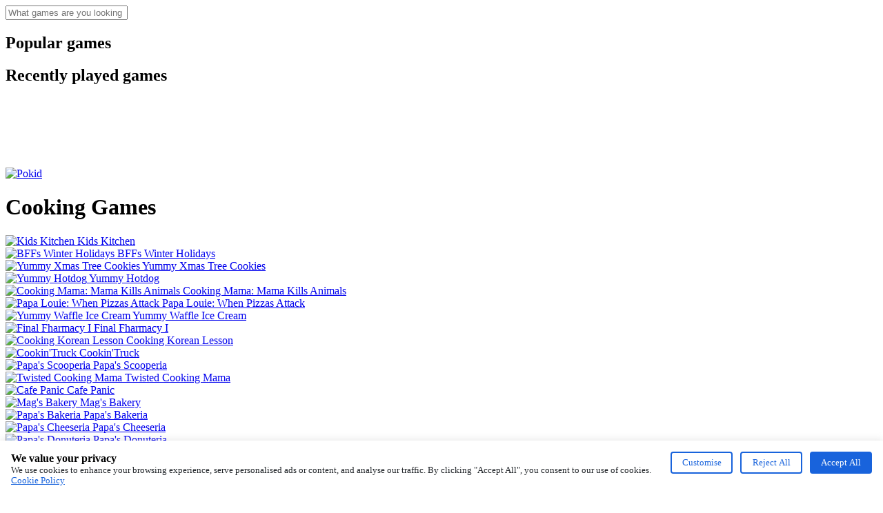

--- FILE ---
content_type: text/html; charset=UTF-8
request_url: https://poki.to/tag/cooking
body_size: 26245
content:
<!DOCTYPE html>
<html lang="en">
<head>
    <title>Play Cooking Games Online Free | Pokid</title>
    <meta name="viewport" content="width=device-width, initial-scale=1.0, minimal-ui, shrink-to-fit=no viewport-fit=cover">
    <meta name="apple-mobile-web-app-capable" content="yes">
    <meta name="apple-mobile-web-app-status-bar-style" content="black-translucent">
    <meta name="apple-mobile-web-app-title" content="Pokid">
    <meta name="HandheldFriendly" content="true">
    <meta name="mobile-web-app-capable" content="yes">
    <meta http-equiv="x-ua-compatible" content="ie=edge">
    <meta name="csrf-token" content="eRPhAol2MrXgNJoRac1dVvLk03PgBu8ybze7f5es"/>
    <meta name="description" content="Discover the world of Cooking games with Pokid! Play online instantly, no downloads, no install and compatible with all devices."/>
    <meta name="keywords" content=""/>
    <meta name="domain" content="poki.to"/>
    <link rel="canonical" href="https://poki.to/tag/cooking"/>
    <meta property="og:type" content="article"/>
    <meta property="og:title" content="Play Cooking Games Online Free | Pokid"/>
    <meta property="og:description" content="Discover the world of Cooking games with Pokid! Play online instantly, no downloads, no install and compatible with all devices."/>
    <meta property="og:url" content="https://poki.to/tag/cooking"/>
    <meta property="og:site_name" content="Pokid"/>
    <meta property="og:image" content="/assets/img/capture/pokid.png"/>
        <meta property="og:image:alt" content="Play Cooking Games Online Free | Pokid"/>
    <meta name="twitter:card" content="summary_large_image"/>
    <link rel="shortcut icon" href="/assets/img/pokid-favicon.png" type="image/x-icon">
    <meta http-equiv="x-dns-prefetch-control" content="on">
<link rel="preconnect" href="https://fonts.googleapis.com">
<link rel="preconnect" href="https://fonts.gstatic.com" crossorigin>
<link href="https://hl3.games-cdn.com/" rel="preconnect" crossorigin="anonymous"/>
<link href="https://cdn.premiumtag.net/" rel="preconnect" crossorigin="anonymous"/>
<link rel="preload" as="style" href="/assets/css/simple-scrollbar.css">
<link rel="preload" as="style" href="/assets/css/fontello/css/fontello.css?v=2.7.2">
<link rel="preload" as="style" href="/assets/css/style.css?v=2.7.2">
<link rel="preload" as="style" href="/assets/css/custom.css?v=2.7.2">
<link rel="preload" as="style" href="/assets/css/site-poki.css?v=2.7.2">
<link rel="preload" as="script" href="/assets/js/jquery-1.11.0.min.js">
<link rel="preload" as="script" href="/assets/js/jquery.cookie.js">
<link rel="preload" as="script" href="/assets/js/jquery.popunder.min.js">
<link rel="preload" as="script" href="/assets/js/simple-scrollbar.min.js">
<link rel="preload" as="script" href="/assets/js/lazyload.js">
<link rel="preload" as="script" href="/assets/js/scripts.js?v=2.7.2">
<link rel="preload" as="image" href="/assets/img/pokid.png?v=1.7.4">
    <link rel="preload" as="image" href="https://lh3.games-cdn.com/gm/girls/11832-how-to-make-a-christmas-cake-512x384.jpg">
    <link href="https://fonts.googleapis.com/css2?family=Dosis:wght@400;600;700&amp;family=Open+Sans:ital,wght@0,400;0,700;1,700&amp;display=swap" rel="stylesheet">
    <link href="/assets/css/simple-scrollbar.css" rel="stylesheet" type="text/css"/>
    <link rel="stylesheet" type="text/css" href="/assets/css/fontello/css/fontello.css?v=2.7.2"/>
    <link rel="stylesheet" type="text/css" href="/assets/css/style.css?v=2.7.2"/>
    <link rel="stylesheet" type="text/css" href="/assets/css/custom.css?v=2.7.2"/>
    <link rel="stylesheet" type="text/css" href="/assets/css/site-poki.css?v=6519118422.7.1"/>
        <meta name='dmca-site-verification' content='SUJDTm1KZXZIOGVrYnJ4ZHd2MDh5QT090'/>
<meta name="premiumads-site-verification" content="4ba274c7-e915-490e-8d96-a5113f8dbc6c" />
	<script async src="https://www.googletagmanager.com/gtag/js?id=G-QPW4Q9FPED"></script>
<script>
	window.dataLayer = window.dataLayer || [];
	function gtag() {
		dataLayer.push(arguments);
	}
	gtag('js', new Date());
		gtag('config', 'G-QPW4Q9FPED');
		</script>
</head>
<body class="tag poki"  >
<div id="wrapper">
        <div class="overlay"></div>
<aside class="sidebar-search">
    <form id="search-form" class="search-form" autocomplete="off">
        <div class="search-input"> <input type="text" name="search" placeholder="What games are you looking for?" autocomplete="off"> <i class="icon-search search-input-icon"></i> </div>
    </form>
    <div class="search-close-icon"> <i class="icon-left-open"></i> </div>
    <div id="games-found-container" style="display: none;">
        <h2 id="search-results-title" class="grid-full-width title">Games found:</h2>
        <div class="search-results-container ss-container" ss-container="">
            <div class="ss-wrapper">
                <div class="ss-content">
                    <div id="search-results" class="grid-container search-results" style="display: none;"> </div>
                </div>
            </div>
            <div class="ss-scroll ss-hidden"></div>
        </div>
    </div>
    <div id="no-games-container" class="no-games-container" style="display: none;">
        <h2 id="no-search-results-title" class="grid-full-width title">No games found!</h2>
    </div>
    <div id="search-default-thumbs-container">
        <h2 class="grid-full-width title" id="search-popular-played-title">Popular games</h2>
        <div class="search-popular-container">
            <div id="search-popular-games" class="grid-container search-results">
            </div>
        </div>
        <div id="search-recently-played">
            <h2 class="grid-full-width title" id="search-recently-played-title">Recently played games</h2>
            <div class="search-recent-container">
                <div id="search-recent-games" class="grid-container search-results">
                </div>
            </div>
        </div>
    </div>
</aside>
    <div class="container">
           <div class="">
       <div style="display: flex; justify-content: center; margin-bottom: 10px">
           <!-- /23310460761/ca-pub-6836816080292466-tag/agame_banner -->
           <div id='div-gpt-ad-1767944340333-0' style='min-width: 300px; min-height: 90px;'>
               <script>
                   googletag.cmd.push(function() { googletag.display('div-gpt-ad-1767944340333-0'); });
               </script>
           </div>
       </div>
       <div class="grid-container">
           <div class="grid-thumb logo logo-floating">
               <div class="logo-thumb">
	<a href="/" class="logo-image">
		<img class="logo" src="/assets/img/pokid.png?v=1.7.4" alt="Pokid">
		<img style="display: none;" class="favicon" src="/assets/img/pokid-favicon.png?v=1.7.4" alt="Pokid">
	</a>
	<div class="logo-icons clearfix">
		<a href="/" class="logo-home" aria-label="Pokid">
			<i class="icon-home"></i>
		</a>
		<a class="logo-search" href="javascript:void(0);" aria-label="Search games">
			<i class="icon-search"></i>
		</a>
	</div>
</div>

           </div>
           <div class="grid-thumb grid-w-double grid-thumb-title"><h1 class="title"><span class="bg-title-effect">Cooking Games</span></h1></div>
                          <a class="thumb grid-thumb" href="https://poki.to/kids-kitchen" title="Kids Kitchen" data-game-id="40084">
	<div class="loading"></div>
	<span class="animated-image thumb-container lazyload" data-src="https://lh3.games-cdn.com/cz/beauty/40084-kids-kitchen.jpeg">
		<picture class="opacity-0">
			<img class="lazyload" data-src="https://lh3.games-cdn.com/cz/beauty/40084-kids-kitchen.jpeg" alt="Kids Kitchen" width="100" height="100">
		</picture>
		<span class="thumb-name">Kids Kitchen</span>
	</span>
</a>

                                         <a class="thumb grid-thumb" href="https://poki.to/bffs-winter-holidays" title="BFFs Winter Holidays" data-game-id="38287">
	<div class="loading"></div>
	<span class="animated-image thumb-container lazyload" data-src="https://lh3.games-cdn.com/cz/beauty/38287-bffs-winter-holidays.jpeg">
		<picture class="opacity-0">
			<img class="lazyload" data-src="https://lh3.games-cdn.com/cz/beauty/38287-bffs-winter-holidays.jpeg" alt="BFFs Winter Holidays" width="100" height="100">
		</picture>
		<span class="thumb-name">BFFs Winter Holidays</span>
	</span>
</a>

                                  <div class="thumb-mo thumb-ad thumb grid-thumb grid-3x3 thumb-2x2 d-block d-md-none"><div style="max-width: 100%;overflow: hidden;position: absolute;left: 50%;top: 50%;transform: translate(-50%,-50%);">
        <div style="position: relative; overflow: hidden;">
                            <div data-adunit="/75894840,21630345/p20025/w70844/b355802-0" data-pmid="355802" data-sizes-desktop="[[970,90],[728,90],[300,250]]" data-sizes-mobile="[[336,280],[300,250]]"></div>
                    </div>
    </div>
</div>
                                         <a class="thumb grid-thumb" href="https://poki.to/yummy-xmas-tree-cookies" title="Yummy Xmas Tree Cookies" data-game-id="38293">
	<div class="loading"></div>
	<span class="animated-image thumb-container lazyload" data-src="https://lh3.games-cdn.com/cz/beauty/38293-yummy-xmas-tree-cookies.jpeg">
		<picture class="opacity-0">
			<img class="lazyload" data-src="https://lh3.games-cdn.com/cz/beauty/38293-yummy-xmas-tree-cookies.jpeg" alt="Yummy Xmas Tree Cookies" width="100" height="100">
		</picture>
		<span class="thumb-name">Yummy Xmas Tree Cookies</span>
	</span>
</a>

                                         <a class="thumb grid-thumb" href="https://poki.to/yummy-hotdog-crazygames.com" title="Yummy Hotdog" data-game-id="38557">
	<div class="loading"></div>
	<span class="animated-image thumb-container lazyload" data-src="https://lh3.games-cdn.com/cz/beauty/38557-yummy-hotdog-crazygames.com.jpeg">
		<picture class="opacity-0">
			<img class="lazyload" data-src="https://lh3.games-cdn.com/cz/beauty/38557-yummy-hotdog-crazygames.com.jpeg" alt="Yummy Hotdog" width="100" height="100">
		</picture>
		<span class="thumb-name">Yummy Hotdog</span>
	</span>
</a>

                                         <a class="thumb grid-thumb" href="https://poki.to/cooking-mama-mama-kills-animals" title="Cooking Mama: Mama Kills Animals" data-game-id="38633">
	<div class="loading"></div>
	<span class="animated-image thumb-container lazyload" data-src="https://lh3.games-cdn.com/cz/casual/38633-cooking-mama-mama-kills-animals.png">
		<picture class="opacity-0">
			<img class="lazyload" data-src="https://lh3.games-cdn.com/cz/casual/38633-cooking-mama-mama-kills-animals.png" alt="Cooking Mama: Mama Kills Animals" width="100" height="100">
		</picture>
		<span class="thumb-name">Cooking Mama: Mama Kills Animals</span>
	</span>
</a>

                                         <a class="thumb grid-thumb" href="https://poki.to/papa-louie" title="Papa Louie: When Pizzas Attack" data-game-id="38654">
	<div class="loading"></div>
	<span class="animated-image thumb-container lazyload" data-src="https://lh3.games-cdn.com/cz/action/38654-papa-louie.jpeg">
		<picture class="opacity-0">
			<img class="lazyload" data-src="https://lh3.games-cdn.com/cz/action/38654-papa-louie.jpeg" alt="Papa Louie: When Pizzas Attack" width="100" height="100">
		</picture>
		<span class="thumb-name">Papa Louie: When Pizzas Attack</span>
	</span>
</a>

                                         <a class="thumb grid-thumb" href="https://poki.to/yummy-waffle-ice-cream-crazygames.com" title="Yummy Waffle Ice Cream" data-game-id="38806">
	<div class="loading"></div>
	<span class="animated-image thumb-container lazyload" data-src="https://lh3.games-cdn.com/cz/beauty/38806-yummy-waffle-ice-cream-crazygames.com.png">
		<picture class="opacity-0">
			<img class="lazyload" data-src="https://lh3.games-cdn.com/cz/beauty/38806-yummy-waffle-ice-cream-crazygames.com.png" alt="Yummy Waffle Ice Cream" width="100" height="100">
		</picture>
		<span class="thumb-name">Yummy Waffle Ice Cream</span>
	</span>
</a>

                                         <a class="thumb grid-thumb" href="https://poki.to/final-fharmacy-i" title="Final Fharmacy I" data-game-id="38816">
	<div class="loading"></div>
	<span class="animated-image thumb-container lazyload" data-src="https://lh3.games-cdn.com/cz/casual/38816-final-fharmacy-i.jpeg">
		<picture class="opacity-0">
			<img class="lazyload" data-src="https://lh3.games-cdn.com/cz/casual/38816-final-fharmacy-i.jpeg" alt="Final Fharmacy I" width="100" height="100">
		</picture>
		<span class="thumb-name">Final Fharmacy I</span>
	</span>
</a>

                                         <a class="thumb grid-thumb" href="https://poki.to/cooking-korean-lesson-crazygames.com" title="Cooking Korean Lesson" data-game-id="38945">
	<div class="loading"></div>
	<span class="animated-image thumb-container lazyload" data-src="https://lh3.games-cdn.com/cz/beauty/38945-cooking-korean-lesson-crazygames.com.jpeg">
		<picture class="opacity-0">
			<img class="lazyload" data-src="https://lh3.games-cdn.com/cz/beauty/38945-cooking-korean-lesson-crazygames.com.jpeg" alt="Cooking Korean Lesson" width="100" height="100">
		</picture>
		<span class="thumb-name">Cooking Korean Lesson</span>
	</span>
</a>

                                         <a class="thumb grid-thumb" href="https://poki.to/cookin-truck" title="Cookin&#039;Truck" data-game-id="39169">
	<div class="loading"></div>
	<span class="animated-image thumb-container lazyload" data-src="https://lh3.games-cdn.com/cz/casual/39169-cookin-truck.jpeg">
		<picture class="opacity-0">
			<img class="lazyload" data-src="https://lh3.games-cdn.com/cz/casual/39169-cookin-truck.jpeg" alt="Cookin&#039;Truck" width="100" height="100">
		</picture>
		<span class="thumb-name">Cookin&#039;Truck</span>
	</span>
</a>

                                         <a class="thumb grid-thumb" href="https://poki.to/papa-s-scooperia" title="Papa&#039;s Scooperia" data-game-id="39651">
	<div class="loading"></div>
	<span class="animated-image thumb-container lazyload" data-src="https://lh3.games-cdn.com/cz/casual/39651-papa-s-scooperia.jpeg">
		<picture class="opacity-0">
			<img class="lazyload" data-src="https://lh3.games-cdn.com/cz/casual/39651-papa-s-scooperia.jpeg" alt="Papa&#039;s Scooperia" width="100" height="100">
		</picture>
		<span class="thumb-name">Papa&#039;s Scooperia</span>
	</span>
</a>

                                         <a class="thumb grid-thumb" href="https://poki.to/twisted-cooking-mama" title="Twisted Cooking Mama" data-game-id="39778">
	<div class="loading"></div>
	<span class="animated-image thumb-container lazyload" data-src="https://lh3.games-cdn.com/cz/casual/39778-twisted-cooking-mama.jpeg">
		<picture class="opacity-0">
			<img class="lazyload" data-src="https://lh3.games-cdn.com/cz/casual/39778-twisted-cooking-mama.jpeg" alt="Twisted Cooking Mama" width="100" height="100">
		</picture>
		<span class="thumb-name">Twisted Cooking Mama</span>
	</span>
</a>

                                         <a class="thumb grid-thumb" href="https://poki.to/cafe-panic" title="Cafe Panic" data-game-id="39959">
	<div class="loading"></div>
	<span class="animated-image thumb-container lazyload" data-src="https://lh3.games-cdn.com/cz/casual/39959-cafe-panic.jpeg">
		<picture class="opacity-0">
			<img class="lazyload" data-src="https://lh3.games-cdn.com/cz/casual/39959-cafe-panic.jpeg" alt="Cafe Panic" width="100" height="100">
		</picture>
		<span class="thumb-name">Cafe Panic</span>
	</span>
</a>

                                         <a class="thumb grid-thumb" href="https://poki.to/mag-s-bakery" title="Mag&#039;s Bakery" data-game-id="38276">
	<div class="loading"></div>
	<span class="animated-image thumb-container lazyload" data-src="https://lh3.games-cdn.com/cz/casual/38276-mag-s-bakery.jpeg">
		<picture class="opacity-0">
			<img class="lazyload" data-src="https://lh3.games-cdn.com/cz/casual/38276-mag-s-bakery.jpeg" alt="Mag&#039;s Bakery" width="100" height="100">
		</picture>
		<span class="thumb-name">Mag&#039;s Bakery</span>
	</span>
</a>

                                         <a class="thumb grid-thumb" href="https://poki.to/papas-bakeria" title="Papa&#039;s Bakeria" data-game-id="40214">
	<div class="loading"></div>
	<span class="animated-image thumb-container lazyload" data-src="https://lh3.games-cdn.com/cz/casual/40214-papas-bakeria.jpeg">
		<picture class="opacity-0">
			<img class="lazyload" data-src="https://lh3.games-cdn.com/cz/casual/40214-papas-bakeria.jpeg" alt="Papa&#039;s Bakeria" width="100" height="100">
		</picture>
		<span class="thumb-name">Papa&#039;s Bakeria</span>
	</span>
</a>

                                         <a class="thumb grid-thumb" href="https://poki.to/papas-cheeseria" title="Papa&#039;s Cheeseria" data-game-id="40245">
	<div class="loading"></div>
	<span class="animated-image thumb-container lazyload" data-src="https://lh3.games-cdn.com/cz/casual/40245-papas-cheeseria.jpeg">
		<picture class="opacity-0">
			<img class="lazyload" data-src="https://lh3.games-cdn.com/cz/casual/40245-papas-cheeseria.jpeg" alt="Papa&#039;s Cheeseria" width="100" height="100">
		</picture>
		<span class="thumb-name">Papa&#039;s Cheeseria</span>
	</span>
</a>

                                         <a class="thumb grid-thumb" href="https://poki.to/papas-donuteria" title="Papa&#039;s Donuteria" data-game-id="40293">
	<div class="loading"></div>
	<span class="animated-image thumb-container lazyload" data-src="https://lh3.games-cdn.com/cz/casual/40293-papas-donuteria.jpeg">
		<picture class="opacity-0">
			<img class="lazyload" data-src="https://lh3.games-cdn.com/cz/casual/40293-papas-donuteria.jpeg" alt="Papa&#039;s Donuteria" width="100" height="100">
		</picture>
		<span class="thumb-name">Papa&#039;s Donuteria</span>
	</span>
</a>

                                         <a class="thumb grid-thumb" href="https://poki.to/frenzy-pizza" title="Frenzy Pizza" data-game-id="40296">
	<div class="loading"></div>
	<span class="animated-image thumb-container lazyload" data-src="https://lh3.games-cdn.com/cz/beauty/40296-frenzy-pizza.jpeg">
		<picture class="opacity-0">
			<img class="lazyload" data-src="https://lh3.games-cdn.com/cz/beauty/40296-frenzy-pizza.jpeg" alt="Frenzy Pizza" width="100" height="100">
		</picture>
		<span class="thumb-name">Frenzy Pizza</span>
	</span>
</a>

                                         <a class="thumb grid-thumb" href="https://poki.to/papas-pancakeria" title="Papa&#039;s Pancakeria" data-game-id="40299">
	<div class="loading"></div>
	<span class="animated-image thumb-container lazyload" data-src="https://lh3.games-cdn.com/cz/casual/40299-papas-pancakeria.jpeg">
		<picture class="opacity-0">
			<img class="lazyload" data-src="https://lh3.games-cdn.com/cz/casual/40299-papas-pancakeria.jpeg" alt="Papa&#039;s Pancakeria" width="100" height="100">
		</picture>
		<span class="thumb-name">Papa&#039;s Pancakeria</span>
	</span>
</a>

                                         <a class="thumb grid-thumb" href="https://poki.to/cookie-clicker" title="Cookie Clicker" data-game-id="40314">
	<div class="loading"></div>
	<span class="animated-image thumb-container lazyload" data-src="https://lh3.games-cdn.com/cz/clicker/40314-cookie-clicker.jpeg">
		<picture class="opacity-0">
			<img class="lazyload" data-src="https://lh3.games-cdn.com/cz/clicker/40314-cookie-clicker.jpeg" alt="Cookie Clicker" width="100" height="100">
		</picture>
		<span class="thumb-name">Cookie Clicker</span>
	</span>
</a>

                                         <a class="thumb grid-thumb" href="https://poki.to/papas-pastaria" title="Papa&#039;s Pastaria" data-game-id="40316">
	<div class="loading"></div>
	<span class="animated-image thumb-container lazyload" data-src="https://lh3.games-cdn.com/cz/casual/40316-papas-pastaria.jpeg">
		<picture class="opacity-0">
			<img class="lazyload" data-src="https://lh3.games-cdn.com/cz/casual/40316-papas-pastaria.jpeg" alt="Papa&#039;s Pastaria" width="100" height="100">
		</picture>
		<span class="thumb-name">Papa&#039;s Pastaria</span>
	</span>
</a>

                                         <a class="thumb grid-thumb" href="https://poki.to/papas-pizzeria" title="Papa&#039;s Pizzeria" data-game-id="40318">
	<div class="loading"></div>
	<span class="animated-image thumb-container lazyload" data-src="https://lh3.games-cdn.com/cz/casual/40318-papas-pizzeria.jpeg">
		<picture class="opacity-0">
			<img class="lazyload" data-src="https://lh3.games-cdn.com/cz/casual/40318-papas-pizzeria.jpeg" alt="Papa&#039;s Pizzeria" width="100" height="100">
		</picture>
		<span class="thumb-name">Papa&#039;s Pizzeria</span>
	</span>
</a>

                                         <a class="thumb grid-thumb" href="https://poki.to/papas-cupcakeria" title="Papas Cupcakeria" data-game-id="40327">
	<div class="loading"></div>
	<span class="animated-image thumb-container lazyload" data-src="https://lh3.games-cdn.com/cz/casual/40327-papas-cupcakeria.jpeg">
		<picture class="opacity-0">
			<img class="lazyload" data-src="https://lh3.games-cdn.com/cz/casual/40327-papas-cupcakeria.jpeg" alt="Papas Cupcakeria" width="100" height="100">
		</picture>
		<span class="thumb-name">Papas Cupcakeria</span>
	</span>
</a>

                                         <a class="thumb grid-thumb" href="https://poki.to/papas-hotdoggeria" title="Papa&#039;s Hot Doggeria" data-game-id="40380">
	<div class="loading"></div>
	<span class="animated-image thumb-container lazyload" data-src="https://lh3.games-cdn.com/cz/casual/40380-papas-hotdoggeria.jpeg">
		<picture class="opacity-0">
			<img class="lazyload" data-src="https://lh3.games-cdn.com/cz/casual/40380-papas-hotdoggeria.jpeg" alt="Papa&#039;s Hot Doggeria" width="100" height="100">
		</picture>
		<span class="thumb-name">Papa&#039;s Hot Doggeria</span>
	</span>
</a>

                                         <a class="thumb grid-thumb" href="https://poki.to/papas-taco-mia" title="Papa&#039;s Taco Mia" data-game-id="40398">
	<div class="loading"></div>
	<span class="animated-image thumb-container lazyload" data-src="https://lh3.games-cdn.com/cz/casual/40398-papas-taco-mia.jpeg">
		<picture class="opacity-0">
			<img class="lazyload" data-src="https://lh3.games-cdn.com/cz/casual/40398-papas-taco-mia.jpeg" alt="Papa&#039;s Taco Mia" width="100" height="100">
		</picture>
		<span class="thumb-name">Papa&#039;s Taco Mia</span>
	</span>
</a>

                                         <a class="thumb grid-thumb" href="https://poki.to/sushi-oishi" title="Sushi Oishi" data-game-id="37754">
	<div class="loading"></div>
	<span class="animated-image thumb-container lazyload" data-src="https://lh3.games-cdn.com/cz/casual/37754-sushi-oishi.jpeg">
		<picture class="opacity-0">
			<img class="lazyload" data-src="https://lh3.games-cdn.com/cz/casual/37754-sushi-oishi.jpeg" alt="Sushi Oishi" width="100" height="100">
		</picture>
		<span class="thumb-name">Sushi Oishi</span>
	</span>
</a>

                                         <a class="thumb grid-thumb" href="https://poki.to/grandma-recipe-nigiri-sushi" title="Grandma Recipe Nigiri Sushi" data-game-id="36612">
	<div class="loading"></div>
	<span class="animated-image thumb-container lazyload" data-src="https://lh3.games-cdn.com/cz/beauty/36612-grandma-recipe-nigiri-sushi.jpeg">
		<picture class="opacity-0">
			<img class="lazyload" data-src="https://lh3.games-cdn.com/cz/beauty/36612-grandma-recipe-nigiri-sushi.jpeg" alt="Grandma Recipe Nigiri Sushi" width="100" height="100">
		</picture>
		<span class="thumb-name">Grandma Recipe Nigiri Sushi</span>
	</span>
</a>

                                         <a class="thumb grid-thumb" href="https://poki.to/funny-animal-cafe" title="Funny Animal Cafe" data-game-id="36641">
	<div class="loading"></div>
	<span class="animated-image thumb-container lazyload" data-src="https://lh3.games-cdn.com/cz/casual/36641-funny-animal-cafe.jpeg">
		<picture class="opacity-0">
			<img class="lazyload" data-src="https://lh3.games-cdn.com/cz/casual/36641-funny-animal-cafe.jpeg" alt="Funny Animal Cafe" width="100" height="100">
		</picture>
		<span class="thumb-name">Funny Animal Cafe</span>
	</span>
</a>

                                         <a class="thumb grid-thumb" href="https://poki.to/abc-pizza-maker---cooking-game" title="ABC Pizza Maker" data-game-id="36677">
	<div class="loading"></div>
	<span class="animated-image thumb-container lazyload" data-src="https://lh3.games-cdn.com/cz/casual/36677-abc-pizza-maker---cooking-game.jpeg">
		<picture class="opacity-0">
			<img class="lazyload" data-src="https://lh3.games-cdn.com/cz/casual/36677-abc-pizza-maker---cooking-game.jpeg" alt="ABC Pizza Maker" width="100" height="100">
		</picture>
		<span class="thumb-name">ABC Pizza Maker</span>
	</span>
</a>

                                         <a class="thumb grid-thumb" href="https://poki.to/grandma-recipe-apple-pie" title="Grandma Recipe Apple Pie" data-game-id="36707">
	<div class="loading"></div>
	<span class="animated-image thumb-container lazyload" data-src="https://lh3.games-cdn.com/cz/beauty/36707-grandma-recipe-apple-pie.jpeg">
		<picture class="opacity-0">
			<img class="lazyload" data-src="https://lh3.games-cdn.com/cz/beauty/36707-grandma-recipe-apple-pie.jpeg" alt="Grandma Recipe Apple Pie" width="100" height="100">
		</picture>
		<span class="thumb-name">Grandma Recipe Apple Pie</span>
	</span>
</a>

                                         <a class="thumb grid-thumb" href="https://poki.to/yummy-ice-cream-factory" title="Yummy Ice Cream Factory" data-game-id="36820">
	<div class="loading"></div>
	<span class="animated-image thumb-container lazyload" data-src="https://lh3.games-cdn.com/cz/beauty/36820-yummy-ice-cream-factory.jpeg">
		<picture class="opacity-0">
			<img class="lazyload" data-src="https://lh3.games-cdn.com/cz/beauty/36820-yummy-ice-cream-factory.jpeg" alt="Yummy Ice Cream Factory" width="100" height="100">
		</picture>
		<span class="thumb-name">Yummy Ice Cream Factory</span>
	</span>
</a>

                                         <a class="thumb grid-thumb" href="https://poki.to/yummy-pancake-factory" title="Yummy Pancake Factory" data-game-id="36909">
	<div class="loading"></div>
	<span class="animated-image thumb-container lazyload" data-src="https://lh3.games-cdn.com/cz/beauty/36909-yummy-pancake-factory.jpeg">
		<picture class="opacity-0">
			<img class="lazyload" data-src="https://lh3.games-cdn.com/cz/beauty/36909-yummy-pancake-factory.jpeg" alt="Yummy Pancake Factory" width="100" height="100">
		</picture>
		<span class="thumb-name">Yummy Pancake Factory</span>
	</span>
</a>

                                         <a class="thumb grid-thumb" href="https://poki.to/yummy-candy-factory" title="Yummy Candy Factory" data-game-id="37150">
	<div class="loading"></div>
	<span class="animated-image thumb-container lazyload" data-src="https://lh3.games-cdn.com/cz/beauty/37150-yummy-candy-factory.jpeg">
		<picture class="opacity-0">
			<img class="lazyload" data-src="https://lh3.games-cdn.com/cz/beauty/37150-yummy-candy-factory.jpeg" alt="Yummy Candy Factory" width="100" height="100">
		</picture>
		<span class="thumb-name">Yummy Candy Factory</span>
	</span>
</a>

                                         <a class="thumb grid-thumb" href="https://poki.to/funny-cooking-camp" title="Funny Cooking Camp" data-game-id="37576">
	<div class="loading"></div>
	<span class="animated-image thumb-container lazyload" data-src="https://lh3.games-cdn.com/cz/casual/37576-funny-cooking-camp.jpeg">
		<picture class="opacity-0">
			<img class="lazyload" data-src="https://lh3.games-cdn.com/cz/casual/37576-funny-cooking-camp.jpeg" alt="Funny Cooking Camp" width="100" height="100">
		</picture>
		<span class="thumb-name">Funny Cooking Camp</span>
	</span>
</a>

                                         <a class="thumb grid-thumb" href="https://poki.to/yummy-donut-factory" title="Yummy Donut Factory" data-game-id="37641">
	<div class="loading"></div>
	<span class="animated-image thumb-container lazyload" data-src="https://lh3.games-cdn.com/cz/beauty/37641-yummy-donut-factory.jpeg">
		<picture class="opacity-0">
			<img class="lazyload" data-src="https://lh3.games-cdn.com/cz/beauty/37641-yummy-donut-factory.jpeg" alt="Yummy Donut Factory" width="100" height="100">
		</picture>
		<span class="thumb-name">Yummy Donut Factory</span>
	</span>
</a>

                                         <a class="thumb grid-thumb" href="https://poki.to/hk-cafe" title="HK Cafe" data-game-id="37734">
	<div class="loading"></div>
	<span class="animated-image thumb-container lazyload" data-src="https://lh3.games-cdn.com/cz/casual/37734-hk-cafe.jpeg">
		<picture class="opacity-0">
			<img class="lazyload" data-src="https://lh3.games-cdn.com/cz/casual/37734-hk-cafe.jpeg" alt="HK Cafe" width="100" height="100">
		</picture>
		<span class="thumb-name">HK Cafe</span>
	</span>
</a>

                                         <a class="thumb grid-thumb" href="https://poki.to/yummy-chocolate-factory" title="Yummy Chocolate Factory" data-game-id="37744">
	<div class="loading"></div>
	<span class="animated-image thumb-container lazyload" data-src="https://lh3.games-cdn.com/cz/beauty/37744-yummy-chocolate-factory.jpeg">
		<picture class="opacity-0">
			<img class="lazyload" data-src="https://lh3.games-cdn.com/cz/beauty/37744-yummy-chocolate-factory.jpeg" alt="Yummy Chocolate Factory" width="100" height="100">
		</picture>
		<span class="thumb-name">Yummy Chocolate Factory</span>
	</span>
</a>

                                         <a class="thumb grid-thumb" href="https://poki.to/cooking-festival-crazygamescom" title="Cooking Festival" data-game-id="36521">
	<div class="loading"></div>
	<span class="animated-image thumb-container lazyload" data-src="https://lh4.games-cdn.com/cooking-festivaljpeg-36521.jpeg">
		<picture class="opacity-0">
			<img class="lazyload" data-src="https://lh4.games-cdn.com/cooking-festivaljpeg-36521.jpeg" alt="Cooking Festival" width="100" height="100">
		</picture>
		<span class="thumb-name">Cooking Festival</span>
	</span>
</a>

                                         <a class="thumb grid-thumb" href="https://poki.to/yummy-cupcake" title="Yummy Cupcake" data-game-id="37762">
	<div class="loading"></div>
	<span class="animated-image thumb-container lazyload" data-src="https://lh3.games-cdn.com/cz/beauty/37762-yummy-cupcake.jpeg">
		<picture class="opacity-0">
			<img class="lazyload" data-src="https://lh3.games-cdn.com/cz/beauty/37762-yummy-cupcake.jpeg" alt="Yummy Cupcake" width="100" height="100">
		</picture>
		<span class="thumb-name">Yummy Cupcake</span>
	</span>
</a>

                                         <a class="thumb grid-thumb" href="https://poki.to/yummy-taco" title="Yummy Taco" data-game-id="37805">
	<div class="loading"></div>
	<span class="animated-image thumb-container lazyload" data-src="https://lh3.games-cdn.com/cz/beauty/37805-yummy-taco.jpeg">
		<picture class="opacity-0">
			<img class="lazyload" data-src="https://lh3.games-cdn.com/cz/beauty/37805-yummy-taco.jpeg" alt="Yummy Taco" width="100" height="100">
		</picture>
		<span class="thumb-name">Yummy Taco</span>
	</span>
</a>

                                         <a class="thumb grid-thumb" href="https://poki.to/papa-s-burgeria" title="Papa&#039;s Burgeria" data-game-id="37923">
	<div class="loading"></div>
	<span class="animated-image thumb-container lazyload" data-src="https://lh3.games-cdn.com/cz/casual/37923-papa-s-burgeria.jpeg">
		<picture class="opacity-0">
			<img class="lazyload" data-src="https://lh3.games-cdn.com/cz/casual/37923-papa-s-burgeria.jpeg" alt="Papa&#039;s Burgeria" width="100" height="100">
		</picture>
		<span class="thumb-name">Papa&#039;s Burgeria</span>
	</span>
</a>

                                         <a class="thumb grid-thumb" href="https://poki.to/funny-camping-day" title="Funny Camping Day" data-game-id="37958">
	<div class="loading"></div>
	<span class="animated-image thumb-container lazyload" data-src="https://lh3.games-cdn.com/cz/beauty/37958-funny-camping-day.jpeg">
		<picture class="opacity-0">
			<img class="lazyload" data-src="https://lh3.games-cdn.com/cz/beauty/37958-funny-camping-day.jpeg" alt="Funny Camping Day" width="100" height="100">
		</picture>
		<span class="thumb-name">Funny Camping Day</span>
	</span>
</a>

                                         <a class="thumb grid-thumb" href="https://poki.to/yummy-super-pizza" title="Yummy Super Pizza" data-game-id="37986">
	<div class="loading"></div>
	<span class="animated-image thumb-container lazyload" data-src="https://lh3.games-cdn.com/cz/beauty/37986-yummy-super-pizza.jpeg">
		<picture class="opacity-0">
			<img class="lazyload" data-src="https://lh3.games-cdn.com/cz/beauty/37986-yummy-super-pizza.jpeg" alt="Yummy Super Pizza" width="100" height="100">
		</picture>
		<span class="thumb-name">Yummy Super Pizza</span>
	</span>
</a>

                                         <a class="thumb grid-thumb" href="https://poki.to/yummy-super-burger" title="Yummy Super Burger" data-game-id="38000">
	<div class="loading"></div>
	<span class="animated-image thumb-container lazyload" data-src="https://lh3.games-cdn.com/cz/beauty/38000-yummy-super-burger.jpeg">
		<picture class="opacity-0">
			<img class="lazyload" data-src="https://lh3.games-cdn.com/cz/beauty/38000-yummy-super-burger.jpeg" alt="Yummy Super Burger" width="100" height="100">
		</picture>
		<span class="thumb-name">Yummy Super Burger</span>
	</span>
</a>

                                         <a class="thumb grid-thumb" href="https://poki.to/tasty-spaghetti-carbonara" title="Tasty Spaghetti Carbonara" data-game-id="38023">
	<div class="loading"></div>
	<span class="animated-image thumb-container lazyload" data-src="https://lh3.games-cdn.com/cz/beauty/38023-tasty-spaghetti-carbonara.jpeg">
		<picture class="opacity-0">
			<img class="lazyload" data-src="https://lh3.games-cdn.com/cz/beauty/38023-tasty-spaghetti-carbonara.jpeg" alt="Tasty Spaghetti Carbonara" width="100" height="100">
		</picture>
		<span class="thumb-name">Tasty Spaghetti Carbonara</span>
	</span>
</a>

                                         <a class="thumb grid-thumb" href="https://poki.to/papas-wingeria" title="Papa&#039;s Wingeria" data-game-id="38056">
	<div class="loading"></div>
	<span class="animated-image thumb-container lazyload" data-src="https://lh3.games-cdn.com/cz/casual/38056-papas-wingeria.jpeg">
		<picture class="opacity-0">
			<img class="lazyload" data-src="https://lh3.games-cdn.com/cz/casual/38056-papas-wingeria.jpeg" alt="Papa&#039;s Wingeria" width="100" height="100">
		</picture>
		<span class="thumb-name">Papa&#039;s Wingeria</span>
	</span>
</a>

                                         <a class="thumb grid-thumb" href="https://poki.to/yummy-churros-ice-cream-crazygames.com" title="Yummy Churros Ice Cream" data-game-id="38077">
	<div class="loading"></div>
	<span class="animated-image thumb-container lazyload" data-src="https://lh3.games-cdn.com/cz/beauty/38077-yummy-churros-ice-cream-crazygames.com.jpeg">
		<picture class="opacity-0">
			<img class="lazyload" data-src="https://lh3.games-cdn.com/cz/beauty/38077-yummy-churros-ice-cream-crazygames.com.jpeg" alt="Yummy Churros Ice Cream" width="100" height="100">
		</picture>
		<span class="thumb-name">Yummy Churros Ice Cream</span>
	</span>
</a>

                                         <a class="thumb grid-thumb" href="https://poki.to/yummy-toast-crazygames.com" title="Yummy Toast" data-game-id="38089">
	<div class="loading"></div>
	<span class="animated-image thumb-container lazyload" data-src="https://lh3.games-cdn.com/cz/beauty/38089-yummy-toast-crazygames.com.jpeg">
		<picture class="opacity-0">
			<img class="lazyload" data-src="https://lh3.games-cdn.com/cz/beauty/38089-yummy-toast-crazygames.com.jpeg" alt="Yummy Toast" width="100" height="100">
		</picture>
		<span class="thumb-name">Yummy Toast</span>
	</span>
</a>

                                         <a class="thumb grid-thumb" href="https://poki.to/be-my-guest" title="Be My Guest" data-game-id="38269">
	<div class="loading"></div>
	<span class="animated-image thumb-container lazyload" data-src="https://lh3.games-cdn.com/cz/casual/38269-be-my-guest.jpeg">
		<picture class="opacity-0">
			<img class="lazyload" data-src="https://lh3.games-cdn.com/cz/casual/38269-be-my-guest.jpeg" alt="Be My Guest" width="100" height="100">
		</picture>
		<span class="thumb-name">Be My Guest</span>
	</span>
</a>

                                         <a class="thumb grid-thumb" href="https://poki.to/unicorn-slime-cooking-1" title="Unicorn Slime Cooking 1" data-game-id="11547">
	<div class="loading"></div>
	<span class="animated-image thumb-container lazyload" data-src="https://lh3.games-cdn.com/gm/girls/11547-unicorn-slime-cooking-1-512x384.jpg">
		<picture class="opacity-0">
			<img class="lazyload" data-src="https://lh3.games-cdn.com/gm/girls/11547-unicorn-slime-cooking-1-512x384.jpg" alt="Unicorn Slime Cooking 1" width="100" height="100">
		</picture>
		<span class="thumb-name">Unicorn Slime Cooking 1</span>
	</span>
</a>

                                         <a class="thumb grid-thumb" href="https://poki.to/unicorn-ice-pop-summer-fun" title="Unicorn Ice Pop - Summer Fun" data-game-id="11715">
	<div class="loading"></div>
	<span class="animated-image thumb-container lazyload" data-src="https://lh3.games-cdn.com/gm/girls/11715-unicorn-ice-pop-summer-fun-512x384.jpg">
		<picture class="opacity-0">
			<img class="lazyload" data-src="https://lh3.games-cdn.com/gm/girls/11715-unicorn-ice-pop-summer-fun-512x384.jpg" alt="Unicorn Ice Pop - Summer Fun" width="100" height="100">
		</picture>
		<span class="thumb-name">Unicorn Ice Pop - Summer Fun</span>
	</span>
</a>

                                         <a class="thumb grid-thumb" href="https://poki.to/cooking-christmas-traditional-food" title="Cooking Christmas Traditional Food" data-game-id="11713">
	<div class="loading"></div>
	<span class="animated-image thumb-container lazyload" data-src="https://lh3.games-cdn.com/gm/girls/11713-cooking-christmas-traditional-food-512x384.jpg">
		<picture class="opacity-0">
			<img class="lazyload" data-src="https://lh3.games-cdn.com/gm/girls/11713-cooking-christmas-traditional-food-512x384.jpg" alt="Cooking Christmas Traditional Food" width="100" height="100">
		</picture>
		<span class="thumb-name">Cooking Christmas Traditional Food</span>
	</span>
</a>

                                         <a class="thumb grid-thumb" href="https://poki.to/one-day-with-daddy-cleaning-cooking" title="One Day With Daddy - Cleaning &amp; Cooking" data-game-id="11712">
	<div class="loading"></div>
	<span class="animated-image thumb-container lazyload" data-src="https://lh3.games-cdn.com/gm/girls/11712-one-day-with-daddy-cleaning-cooking-512x384.jpg">
		<picture class="opacity-0">
			<img class="lazyload" data-src="https://lh3.games-cdn.com/gm/girls/11712-one-day-with-daddy-cleaning-cooking-512x384.jpg" alt="One Day With Daddy - Cleaning &amp; Cooking" width="100" height="100">
		</picture>
		<span class="thumb-name">One Day With Daddy - Cleaning &amp; Cooking</span>
	</span>
</a>

                                         <a class="thumb grid-thumb" href="https://poki.to/candy-cake-maker" title="Candy Cake Maker" data-game-id="11684">
	<div class="loading"></div>
	<span class="animated-image thumb-container lazyload" data-src="https://lh3.games-cdn.com/gm/girls/11684-candy-cake-maker-512x384.jpg">
		<picture class="opacity-0">
			<img class="lazyload" data-src="https://lh3.games-cdn.com/gm/girls/11684-candy-cake-maker-512x384.jpg" alt="Candy Cake Maker" width="100" height="100">
		</picture>
		<span class="thumb-name">Candy Cake Maker</span>
	</span>
</a>

                                         <a class="thumb grid-thumb" href="https://poki.to/princess-unicorn-food" title="Princess Unicorn Food" data-game-id="11673">
	<div class="loading"></div>
	<span class="animated-image thumb-container lazyload" data-src="https://lh3.games-cdn.com/gm/girls/11673-princess-unicorn-food-512x384.jpg">
		<picture class="opacity-0">
			<img class="lazyload" data-src="https://lh3.games-cdn.com/gm/girls/11673-princess-unicorn-food-512x384.jpg" alt="Princess Unicorn Food" width="100" height="100">
		</picture>
		<span class="thumb-name">Princess Unicorn Food</span>
	</span>
</a>

                                         <a class="thumb grid-thumb" href="https://poki.to/creative-cake-bakery-perfect-cake-maker" title="Creative Cake Bakery - Perfect Cake Maker" data-game-id="11669">
	<div class="loading"></div>
	<span class="animated-image thumb-container lazyload" data-src="https://lh3.games-cdn.com/gm/girls/11669-creative-cake-bakery-perfect-cake-maker-512x384.jpg">
		<picture class="opacity-0">
			<img class="lazyload" data-src="https://lh3.games-cdn.com/gm/girls/11669-creative-cake-bakery-perfect-cake-maker-512x384.jpg" alt="Creative Cake Bakery - Perfect Cake Maker" width="100" height="100">
		</picture>
		<span class="thumb-name">Creative Cake Bakery - Perfect Cake Maker</span>
	</span>
</a>

                                         <a class="thumb grid-thumb" href="https://poki.to/cupcake-shop" title="Cupcake Shop" data-game-id="11627">
	<div class="loading"></div>
	<span class="animated-image thumb-container lazyload" data-src="https://lh3.games-cdn.com/gm/boys/11627-cupcake-shop-512x384.jpg">
		<picture class="opacity-0">
			<img class="lazyload" data-src="https://lh3.games-cdn.com/gm/boys/11627-cupcake-shop-512x384.jpg" alt="Cupcake Shop" width="100" height="100">
		</picture>
		<span class="thumb-name">Cupcake Shop</span>
	</span>
</a>

                                         <a class="thumb grid-thumb" href="https://poki.to/makeup-slime-cooking-master-2-fun-game" title="Makeup Slime Cooking Master 2 - Fun Game" data-game-id="11591">
	<div class="loading"></div>
	<span class="animated-image thumb-container lazyload" data-src="https://lh3.games-cdn.com/gm/girls/11591-makeup-slime-cooking-master-2-fun-game-512x384.jpg">
		<picture class="opacity-0">
			<img class="lazyload" data-src="https://lh3.games-cdn.com/gm/girls/11591-makeup-slime-cooking-master-2-fun-game-512x384.jpg" alt="Makeup Slime Cooking Master 2 - Fun Game" width="100" height="100">
		</picture>
		<span class="thumb-name">Makeup Slime Cooking Master 2 - Fun Game</span>
	</span>
</a>

                                         <a class="thumb grid-thumb" href="https://poki.to/rainbow-ice-cream-sweet-frozen-food" title="Rainbow Ice Cream - Sweet Frozen Food" data-game-id="11587">
	<div class="loading"></div>
	<span class="animated-image thumb-container lazyload" data-src="https://lh3.games-cdn.com/gm/girls/11587-rainbow-ice-cream-sweet-frozen-food-512x384.jpg">
		<picture class="opacity-0">
			<img class="lazyload" data-src="https://lh3.games-cdn.com/gm/girls/11587-rainbow-ice-cream-sweet-frozen-food-512x384.jpg" alt="Rainbow Ice Cream - Sweet Frozen Food" width="100" height="100">
		</picture>
		<span class="thumb-name">Rainbow Ice Cream - Sweet Frozen Food</span>
	</span>
</a>

                                         <a class="thumb grid-thumb" href="https://poki.to/unicorn-mermaid-cake" title="Unicorn Mermaid Cake" data-game-id="11570">
	<div class="loading"></div>
	<span class="animated-image thumb-container lazyload" data-src="https://lh3.games-cdn.com/gm/girls/11570-unicorn-mermaid-cake-512x384.jpg">
		<picture class="opacity-0">
			<img class="lazyload" data-src="https://lh3.games-cdn.com/gm/girls/11570-unicorn-mermaid-cake-512x384.jpg" alt="Unicorn Mermaid Cake" width="100" height="100">
		</picture>
		<span class="thumb-name">Unicorn Mermaid Cake</span>
	</span>
</a>

                                         <a class="thumb grid-thumb" href="https://poki.to/little-panda-space-kitchen-space-cooking" title="Little Panda Space Kitchen - Space Cooking" data-game-id="11731">
	<div class="loading"></div>
	<span class="animated-image thumb-container lazyload" data-src="https://lh3.games-cdn.com/gm/girls/11731-little-panda-space-kitchen-space-cooking-512x384.jpg">
		<picture class="opacity-0">
			<img class="lazyload" data-src="https://lh3.games-cdn.com/gm/girls/11731-little-panda-space-kitchen-space-cooking-512x384.jpg" alt="Little Panda Space Kitchen - Space Cooking" width="100" height="100">
		</picture>
		<span class="thumb-name">Little Panda Space Kitchen - Space Cooking</span>
	</span>
</a>

                                         <a class="thumb grid-thumb" href="https://poki.to/cotton-candy-shop-run-your-own-business" title="Cotton Candy Shop - Run Your Own Business" data-game-id="11537">
	<div class="loading"></div>
	<span class="animated-image thumb-container lazyload" data-src="https://lh3.games-cdn.com/gm/girls/11537-cotton-candy-shop-run-your-own-business-512x384.jpg">
		<picture class="opacity-0">
			<img class="lazyload" data-src="https://lh3.games-cdn.com/gm/girls/11537-cotton-candy-shop-run-your-own-business-512x384.jpg" alt="Cotton Candy Shop - Run Your Own Business" width="100" height="100">
		</picture>
		<span class="thumb-name">Cotton Candy Shop - Run Your Own Business</span>
	</span>
</a>

                                         <a class="thumb grid-thumb" href="https://poki.to/sweet-baby-girl-summer-fun-make-desserts" title="Sweet Baby Girl Summer Fun - Make Desserts" data-game-id="11533">
	<div class="loading"></div>
	<span class="animated-image thumb-container lazyload" data-src="https://lh3.games-cdn.com/gm/girls/11533-sweet-baby-girl-summer-fun-make-desserts-512x384.jpg">
		<picture class="opacity-0">
			<img class="lazyload" data-src="https://lh3.games-cdn.com/gm/girls/11533-sweet-baby-girl-summer-fun-make-desserts-512x384.jpg" alt="Sweet Baby Girl Summer Fun - Make Desserts" width="100" height="100">
		</picture>
		<span class="thumb-name">Sweet Baby Girl Summer Fun - Make Desserts</span>
	</span>
</a>

                                         <a class="thumb grid-thumb" href="https://poki.to/squid-sugar-cooking-try-not-to-break-it" title="Squid Sugar Cooking - Try Not To Break It" data-game-id="11428">
	<div class="loading"></div>
	<span class="animated-image thumb-container lazyload" data-src="https://lh3.games-cdn.com/gm/girls/11428-squid-sugar-cooking-try-not-to-break-it-512x384.jpg">
		<picture class="opacity-0">
			<img class="lazyload" data-src="https://lh3.games-cdn.com/gm/girls/11428-squid-sugar-cooking-try-not-to-break-it-512x384.jpg" alt="Squid Sugar Cooking - Try Not To Break It" width="100" height="100">
		</picture>
		<span class="thumb-name">Squid Sugar Cooking - Try Not To Break It</span>
	</span>
</a>

                                         <a class="thumb grid-thumb" href="https://poki.to/chef-righty-mix" title="Chef Righty Mix" data-game-id="11382">
	<div class="loading"></div>
	<span class="animated-image thumb-container lazyload" data-src="https://lh3.games-cdn.com/gm/cooking/11382-chef-righty-mix-512x384.jpg">
		<picture class="opacity-0">
			<img class="lazyload" data-src="https://lh3.games-cdn.com/gm/cooking/11382-chef-righty-mix-512x384.jpg" alt="Chef Righty Mix" width="100" height="100">
		</picture>
		<span class="thumb-name">Chef Righty Mix</span>
	</span>
</a>

                                         <a class="thumb grid-thumb" href="https://poki.to/my-baby-unicorn-virtual-pony-pet-girl-game" title="My Baby Unicorn Virtual Pony Pet Girl Game" data-game-id="11331">
	<div class="loading"></div>
	<span class="animated-image thumb-container lazyload" data-src="https://lh3.games-cdn.com/gm/hypercasual/11331-my-baby-unicorn-virtual-pony-pet-girl-game-512x384.jpg">
		<picture class="opacity-0">
			<img class="lazyload" data-src="https://lh3.games-cdn.com/gm/hypercasual/11331-my-baby-unicorn-virtual-pony-pet-girl-game-512x384.jpg" alt="My Baby Unicorn Virtual Pony Pet Girl Game" width="100" height="100">
		</picture>
		<span class="thumb-name">My Baby Unicorn Virtual Pony Pet Girl Game</span>
	</span>
</a>

                                         <a class="thumb grid-thumb" href="https://poki.to/wonderland-cake-maker" title="WONDERLAND CAKE MAKER" data-game-id="11320">
	<div class="loading"></div>
	<span class="animated-image thumb-container lazyload" data-src="https://lh3.games-cdn.com/gm/cooking/11320-wonderland-cake-maker-512x384.jpg">
		<picture class="opacity-0">
			<img class="lazyload" data-src="https://lh3.games-cdn.com/gm/cooking/11320-wonderland-cake-maker-512x384.jpg" alt="WONDERLAND CAKE MAKER" width="100" height="100">
		</picture>
		<span class="thumb-name">WONDERLAND CAKE MAKER</span>
	</span>
</a>

                                         <a class="thumb grid-thumb" href="https://poki.to/summer-dessert-party-sweet-frozen-desserts" title="Summer Dessert Party - Sweet Frozen Desserts" data-game-id="11311">
	<div class="loading"></div>
	<span class="animated-image thumb-container lazyload" data-src="https://lh3.games-cdn.com/gm/girls/11311-summer-dessert-party-sweet-frozen-desserts-512x384.jpg">
		<picture class="opacity-0">
			<img class="lazyload" data-src="https://lh3.games-cdn.com/gm/girls/11311-summer-dessert-party-sweet-frozen-desserts-512x384.jpg" alt="Summer Dessert Party - Sweet Frozen Desserts" width="100" height="100">
		</picture>
		<span class="thumb-name">Summer Dessert Party - Sweet Frozen Desserts</span>
	</span>
</a>

                                         <a class="thumb grid-thumb" href="https://poki.to/pregnant-mommy-care" title="Pregnant Mommy Care" data-game-id="11308">
	<div class="loading"></div>
	<span class="animated-image thumb-container lazyload" data-src="https://lh3.games-cdn.com/gm/girls/11308-pregnant-mommy-care-512x384.jpg">
		<picture class="opacity-0">
			<img class="lazyload" data-src="https://lh3.games-cdn.com/gm/girls/11308-pregnant-mommy-care-512x384.jpg" alt="Pregnant Mommy Care" width="100" height="100">
		</picture>
		<span class="thumb-name">Pregnant Mommy Care</span>
	</span>
</a>

                                         <a class="thumb grid-thumb" href="https://poki.to/fashion-doll-dream-house-decorating" title="Fashion Doll Dream House Decorating" data-game-id="11254">
	<div class="loading"></div>
	<span class="animated-image thumb-container lazyload" data-src="https://lh3.games-cdn.com/gm/girls/11254-fashion-doll-dream-house-decorating-512x384.jpg">
		<picture class="opacity-0">
			<img class="lazyload" data-src="https://lh3.games-cdn.com/gm/girls/11254-fashion-doll-dream-house-decorating-512x384.jpg" alt="Fashion Doll Dream House Decorating" width="100" height="100">
		</picture>
		<span class="thumb-name">Fashion Doll Dream House Decorating</span>
	</span>
</a>

                                         <a class="thumb grid-thumb" href="https://poki.to/ice-cream-cone-maker" title="Ice Cream Cone Maker" data-game-id="11994">
	<div class="loading"></div>
	<span class="animated-image thumb-container lazyload" data-src="https://lh3.games-cdn.com/gm/girls/11994-ice-cream-cone-maker-512x384.jpg">
		<picture class="opacity-0">
			<img class="lazyload" data-src="https://lh3.games-cdn.com/gm/girls/11994-ice-cream-cone-maker-512x384.jpg" alt="Ice Cream Cone Maker" width="100" height="100">
		</picture>
		<span class="thumb-name">Ice Cream Cone Maker</span>
	</span>
</a>

                                         <a class="thumb grid-thumb" href="https://poki.to/baby-taylor-newborn-caring" title="Baby Taylor Newborn Caring" data-game-id="12644">
	<div class="loading"></div>
	<span class="animated-image thumb-container lazyload" data-src="https://lh3.games-cdn.com/gm/girls/12644-baby-taylor-newborn-caring-512x384.jpg">
		<picture class="opacity-0">
			<img class="lazyload" data-src="https://lh3.games-cdn.com/gm/girls/12644-baby-taylor-newborn-caring-512x384.jpg" alt="Baby Taylor Newborn Caring" width="100" height="100">
		</picture>
		<span class="thumb-name">Baby Taylor Newborn Caring</span>
	</span>
</a>

                                         <a class="thumb grid-thumb" href="https://poki.to/rainbow-desserts-bakery-party" title="Rainbow Desserts Bakery Party" data-game-id="12590">
	<div class="loading"></div>
	<span class="animated-image thumb-container lazyload" data-src="https://lh3.games-cdn.com/gm/girls/12590-rainbow-desserts-bakery-party-512x384.jpg">
		<picture class="opacity-0">
			<img class="lazyload" data-src="https://lh3.games-cdn.com/gm/girls/12590-rainbow-desserts-bakery-party-512x384.jpg" alt="Rainbow Desserts Bakery Party" width="100" height="100">
		</picture>
		<span class="thumb-name">Rainbow Desserts Bakery Party</span>
	</span>
</a>

                                         <a class="thumb grid-thumb" href="https://poki.to/cooking-my-story-cooking-game" title="Cooking My Story: cooking game" data-game-id="12515">
	<div class="loading"></div>
	<span class="animated-image thumb-container lazyload" data-src="https://lh3.games-cdn.com/gm/soccer/12515-cooking-my-story-cooking-game-512x384.jpg">
		<picture class="opacity-0">
			<img class="lazyload" data-src="https://lh3.games-cdn.com/gm/soccer/12515-cooking-my-story-cooking-game-512x384.jpg" alt="Cooking My Story: cooking game" width="100" height="100">
		</picture>
		<span class="thumb-name">Cooking My Story: cooking game</span>
	</span>
</a>

                                         <a class="thumb grid-thumb" href="https://poki.to/cooking-crush-cooking-games" title="Cooking Crush - cooking games" data-game-id="12514">
	<div class="loading"></div>
	<span class="animated-image thumb-container lazyload" data-src="https://lh3.games-cdn.com/gm/cooking/12514-cooking-crush-cooking-games-512x384.jpg">
		<picture class="opacity-0">
			<img class="lazyload" data-src="https://lh3.games-cdn.com/gm/cooking/12514-cooking-crush-cooking-games-512x384.jpg" alt="Cooking Crush - cooking games" width="100" height="100">
		</picture>
		<span class="thumb-name">Cooking Crush - cooking games</span>
	</span>
</a>

                                         <a class="thumb grid-thumb" href="https://poki.to/halloween-cooking-run-a-restaurant" title="Halloween Cooking - Run A Restaurant" data-game-id="12498">
	<div class="loading"></div>
	<span class="animated-image thumb-container lazyload" data-src="https://lh3.games-cdn.com/gm/hypercasual/12498-halloween-cooking-run-a-restaurant-512x384.jpg">
		<picture class="opacity-0">
			<img class="lazyload" data-src="https://lh3.games-cdn.com/gm/hypercasual/12498-halloween-cooking-run-a-restaurant-512x384.jpg" alt="Halloween Cooking - Run A Restaurant" width="100" height="100">
		</picture>
		<span class="thumb-name">Halloween Cooking - Run A Restaurant</span>
	</span>
</a>

                                         <a class="thumb grid-thumb" href="https://poki.to/cooking-truck-food-truck-worldwide-cuisine" title="Cooking Truck - Food truck worldwide cuisine" data-game-id="12389">
	<div class="loading"></div>
	<span class="animated-image thumb-container lazyload" data-src="https://lh3.games-cdn.com/gm/cooking/12389-cooking-truck-food-truck-worldwide-cuisine-512x384.jpg">
		<picture class="opacity-0">
			<img class="lazyload" data-src="https://lh3.games-cdn.com/gm/cooking/12389-cooking-truck-food-truck-worldwide-cuisine-512x384.jpg" alt="Cooking Truck - Food truck worldwide cuisine" width="100" height="100">
		</picture>
		<span class="thumb-name">Cooking Truck - Food truck worldwide cuisine</span>
	</span>
</a>

                                         <a class="thumb grid-thumb" href="https://poki.to/halloween-madness-chef-games" title="Halloween Madness : Chef Games" data-game-id="12375">
	<div class="loading"></div>
	<span class="animated-image thumb-container lazyload" data-src="https://lh3.games-cdn.com/gm/cooking/12375-halloween-madness-chef-games-512x384.jpg">
		<picture class="opacity-0">
			<img class="lazyload" data-src="https://lh3.games-cdn.com/gm/cooking/12375-halloween-madness-chef-games-512x384.jpg" alt="Halloween Madness : Chef Games" width="100" height="100">
		</picture>
		<span class="thumb-name">Halloween Madness : Chef Games</span>
	</span>
</a>

                                         <a class="thumb grid-thumb" href="https://poki.to/pou-caring" title="Pou Caring" data-game-id="12104">
	<div class="loading"></div>
	<span class="animated-image thumb-container lazyload" data-src="https://lh3.games-cdn.com/gm/hypercasual/12104-pou-caring-512x384.jpg">
		<picture class="opacity-0">
			<img class="lazyload" data-src="https://lh3.games-cdn.com/gm/hypercasual/12104-pou-caring-512x384.jpg" alt="Pou Caring" width="100" height="100">
		</picture>
		<span class="thumb-name">Pou Caring</span>
	</span>
</a>

                                         <a class="thumb grid-thumb" href="https://poki.to/marie-prepares-treat" title="Marie Prepares Treat" data-game-id="11995">
	<div class="loading"></div>
	<span class="animated-image thumb-container lazyload" data-src="https://lh3.games-cdn.com/gm/girls/11995-marie-prepares-treat-512x384.jpg">
		<picture class="opacity-0">
			<img class="lazyload" data-src="https://lh3.games-cdn.com/gm/girls/11995-marie-prepares-treat-512x384.jpg" alt="Marie Prepares Treat" width="100" height="100">
		</picture>
		<span class="thumb-name">Marie Prepares Treat</span>
	</span>
</a>

                                         <a class="thumb grid-thumb" href="https://poki.to/cooking-lunch-at-school" title="Cooking Lunch At School" data-game-id="11244">
	<div class="loading"></div>
	<span class="animated-image thumb-container lazyload" data-src="https://lh3.games-cdn.com/gm/girls/11244-cooking-lunch-at-school-512x384.jpg">
		<picture class="opacity-0">
			<img class="lazyload" data-src="https://lh3.games-cdn.com/gm/girls/11244-cooking-lunch-at-school-512x384.jpg" alt="Cooking Lunch At School" width="100" height="100">
		</picture>
		<span class="thumb-name">Cooking Lunch At School</span>
	</span>
</a>

                                         <a class="thumb grid-thumb" href="https://poki.to/delicious-breakfast-cooking" title="Delicious Breakfast Cooking" data-game-id="11984">
	<div class="loading"></div>
	<span class="animated-image thumb-container lazyload" data-src="https://lh3.games-cdn.com/gm/girls/11984-delicious-breakfast-cooking-512x384.jpg">
		<picture class="opacity-0">
			<img class="lazyload" data-src="https://lh3.games-cdn.com/gm/girls/11984-delicious-breakfast-cooking-512x384.jpg" alt="Delicious Breakfast Cooking" width="100" height="100">
		</picture>
		<span class="thumb-name">Delicious Breakfast Cooking</span>
	</span>
</a>

                                         <a class="thumb grid-thumb" href="https://poki.to/pecel-skipper" title="Pecel Skipper" data-game-id="11964">
	<div class="loading"></div>
	<span class="animated-image thumb-container lazyload" data-src="https://lh3.games-cdn.com/gm/cooking/11964-pecel-skipper-512x384.jpg">
		<picture class="opacity-0">
			<img class="lazyload" data-src="https://lh3.games-cdn.com/gm/cooking/11964-pecel-skipper-512x384.jpg" alt="Pecel Skipper" width="100" height="100">
		</picture>
		<span class="thumb-name">Pecel Skipper</span>
	</span>
</a>

                                         <a class="thumb grid-thumb" href="https://poki.to/ice-cream-summer-fun-sweet-desserts" title="Ice Cream Summer Fun - Sweet Desserts" data-game-id="11924">
	<div class="loading"></div>
	<span class="animated-image thumb-container lazyload" data-src="https://lh3.games-cdn.com/gm/girls/11924-ice-cream-summer-fun-sweet-desserts-512x384.jpg">
		<picture class="opacity-0">
			<img class="lazyload" data-src="https://lh3.games-cdn.com/gm/girls/11924-ice-cream-summer-fun-sweet-desserts-512x384.jpg" alt="Ice Cream Summer Fun - Sweet Desserts" width="100" height="100">
		</picture>
		<span class="thumb-name">Ice Cream Summer Fun - Sweet Desserts</span>
	</span>
</a>

                                         <a class="thumb grid-thumb" href="https://poki.to/cute-panda-cooks-food" title="Cute Panda Cooks Food" data-game-id="11920">
	<div class="loading"></div>
	<span class="animated-image thumb-container lazyload" data-src="https://lh3.games-cdn.com/gm/girls/11920-cute-panda-cooks-food-512x384.jpg">
		<picture class="opacity-0">
			<img class="lazyload" data-src="https://lh3.games-cdn.com/gm/girls/11920-cute-panda-cooks-food-512x384.jpg" alt="Cute Panda Cooks Food" width="100" height="100">
		</picture>
		<span class="thumb-name">Cute Panda Cooks Food</span>
	</span>
</a>

                                         <a class="thumb grid-thumb" href="https://poki.to/delicious-cake-decoration" title="Delicious Cake Decoration" data-game-id="11894">
	<div class="loading"></div>
	<span class="animated-image thumb-container lazyload" data-src="https://lh3.games-cdn.com/gm/girls/11894-delicious-cake-decoration-512x384.jpg">
		<picture class="opacity-0">
			<img class="lazyload" data-src="https://lh3.games-cdn.com/gm/girls/11894-delicious-cake-decoration-512x384.jpg" alt="Delicious Cake Decoration" width="100" height="100">
		</picture>
		<span class="thumb-name">Delicious Cake Decoration</span>
	</span>
</a>

                                         <a class="thumb grid-thumb" href="https://poki.to/how-to-make-a-christmas-cake" title="How to Make A Christmas Cake" data-game-id="11832">
	<div class="loading"></div>
	<span class="animated-image thumb-container lazyload" data-src="https://lh3.games-cdn.com/gm/girls/11832-how-to-make-a-christmas-cake-512x384.jpg">
		<picture class="opacity-0">
			<img class="lazyload" data-src="https://lh3.games-cdn.com/gm/girls/11832-how-to-make-a-christmas-cake-512x384.jpg" alt="How to Make A Christmas Cake" width="100" height="100">
		</picture>
		<span class="thumb-name">How to Make A Christmas Cake</span>
	</span>
</a>

                                 </div>
       <div>
           <div style="position: relative; overflow: hidden; max-width: 100%; max-height: 100%; text-align: center; margin-top: 20px; margin-bottom: 20px;">
                    <div data-adunit="/75894840,21630345/p20025/w70844/b355802-0" data-pmid="355802" data-sizes-desktop="[[970,90],[728,90],[300,250]]" data-sizes-mobile="[[336,280],[320,100],[320,50],[300,250]]"></div>
            </div>

       </div>
       <div class="grid-container">
           <div class="d-flex">
	<nav aria-label="Page navigation example">
		<ul class="pagination justify-content-end">
														<li class="page-item  disabled ">
					<a class="page-link" href="https://poki.to/tag/cooking/1">1</a>
				</li>
															<li class="page-item ">
					<a class="page-link" href="https://poki.to/tag/cooking/2">2</a>
				</li>
															<li class="page-item ">
					<a class="page-link" href="https://poki.to/tag/cooking/3">3</a>
				</li>
																																																								<li class="page-item">
					<a class="page-link" href="https://poki.to/tag/cooking/2"><i class="icon-right-open"></i></a>
				</li>
					</ul>
	</nav>
</div>

       </div>
   </div>
    <div>
        <div style="max-width: 100%; overflow: hidden; position: relative; margin-top: 15px;">
            <div class="d-flex justify-content-center">
            <div class="pokid_728x90">
                                    <div data-adunit="/75894840,21630345/p20025/w70844/b355802-0" data-pmid="355802" data-sizes-desktop="[[970,90],[728,90],[300,250]]" data-sizes-mobile="[[336,280],[320,480],[300,250]]"></div>
                            </div>
        </div>
                                                                                                                                                </div>

    </div>
                                <div class="grid-container">
                                                            <a class="grid-thumb thumb grid-w-double- thumb-category" href="https://poki.to/explore/puzzle" title="Puzzle">
	<span class="thumb-container">
        		<span class="thumb-category-image lazyload" data-src="/assets/img/icon/1x/puzzle.png?v=1.7.4"></span>
        		<span class="thumb-category-name"> <span>Puzzle</span> </span>
	</span>
</a>

                                            <a class="grid-thumb thumb grid-w-double- thumb-category" href="https://poki.to/explore/arcade" title="Arcade">
	<span class="thumb-container">
        		<span class="thumb-category-image lazyload" data-src="/assets/img/icon/1x/arcade.png?v=1.7.4"></span>
        		<span class="thumb-category-name"> <span>Arcade</span> </span>
	</span>
</a>

                                            <a class="grid-thumb thumb grid-w-double- thumb-category" href="https://poki.to/explore/girls" title="Girls">
	<span class="thumb-container">
        		<span class="thumb-category-image lazyload" data-src="/assets/img/icon/1x/girls.png?v=1.7.4"></span>
        		<span class="thumb-category-name"> <span>Girls</span> </span>
	</span>
</a>

                                            <a class="grid-thumb thumb grid-w-double- thumb-category" href="https://poki.to/explore/hypercasual" title="Hypercasual">
	<span class="thumb-container">
        		<span class="thumb-category-image lazyload" data-src="/assets/img/icon/1x/hypercasual.png?v=1.7.4"></span>
        		<span class="thumb-category-name"> <span>Hypercasual</span> </span>
	</span>
</a>

                                            <a class="grid-thumb thumb grid-w-double- thumb-category" href="https://poki.to/explore/adventure" title="Adventure">
	<span class="thumb-container">
        		<span class="thumb-category-image lazyload" data-src="/assets/img/icon/1x/adventure.png?v=1.7.4"></span>
        		<span class="thumb-category-name"> <span>Adventure</span> </span>
	</span>
</a>

                                            <a class="grid-thumb thumb grid-w-double- thumb-category" href="https://poki.to/explore/racing" title="Racing">
	<span class="thumb-container">
        		<span class="thumb-category-image lazyload" data-src="/assets/img/icon/1x/racing.png?v=1.7.4"></span>
        		<span class="thumb-category-name"> <span>Racing</span> </span>
	</span>
</a>

                                            <a class="grid-thumb thumb grid-w-double- thumb-category" href="https://poki.to/explore/shooting" title="Shooting">
	<span class="thumb-container">
        		<span class="thumb-category-image lazyload" data-src="/assets/img/icon/1x/shooting.png?v=1.7.4"></span>
        		<span class="thumb-category-name"> <span>Shooting</span> </span>
	</span>
</a>

                                            <a class="grid-thumb thumb grid-w-double- thumb-category" href="https://poki.to/explore/action" title="Action">
	<span class="thumb-container">
        		<span class="thumb-category-image lazyload" data-src="/assets/img/icon/1x/action.png?v=1.7.4"></span>
        		<span class="thumb-category-name"> <span>Action</span> </span>
	</span>
</a>

                                            <a class="grid-thumb thumb grid-w-double- thumb-category" href="https://poki.to/explore/casual" title="Casual">
	<span class="thumb-container">
        		<span class="thumb-category-image lazyload" data-src="/assets/img/icon/1x/casual.png?v=1.7.4"></span>
        		<span class="thumb-category-name"> <span>Casual</span> </span>
	</span>
</a>

                                            <a class="grid-thumb thumb grid-w-double- thumb-category" href="https://poki.to/explore/sports" title="Sports">
	<span class="thumb-container">
        		<span class="thumb-category-image lazyload" data-src="/assets/img/icon/1x/sports.png?v=1.7.4"></span>
        		<span class="thumb-category-name"> <span>Sports</span> </span>
	</span>
</a>

                                            <a class="grid-thumb thumb grid-w-double- thumb-category" href="https://poki.to/explore/clicker" title="Clicker">
	<span class="thumb-container">
        		<span class="thumb-category-image lazyload" data-src="/assets/img/icon/1x/clicker.png?v=1.7.4"></span>
        		<span class="thumb-category-name"> <span>Clicker</span> </span>
	</span>
</a>

                                            <a class="grid-thumb thumb grid-w-double- thumb-category" href="https://poki.to/explore/boys" title="Boys">
	<span class="thumb-container">
        		<span class="thumb-category-image lazyload" data-src="/assets/img/icon/1x/boys.png?v=1.7.4"></span>
        		<span class="thumb-category-name"> <span>Boys</span> </span>
	</span>
</a>

                                            <a class="grid-thumb thumb grid-w-double- thumb-category" href="https://poki.to/explore/multiplayer" title="Multiplayer">
	<span class="thumb-container">
        		<span class="thumb-category-image lazyload" data-src="/assets/img/icon/1x/multiplayer.png?v=1.7.4"></span>
        		<span class="thumb-category-name"> <span>Multiplayer</span> </span>
	</span>
</a>

                                            <a class="grid-thumb thumb grid-w-double- thumb-category" href="https://poki.to/explore/driving" title="Driving">
	<span class="thumb-container">
        		<span class="thumb-category-image lazyload" data-src="/assets/img/icon/1x/driving.png?v=1.7.4"></span>
        		<span class="thumb-category-name"> <span>Driving</span> </span>
	</span>
</a>

                                            <a class="grid-thumb thumb grid-w-double- thumb-category" href="https://poki.to/explore/stickman" title="Stickman">
	<span class="thumb-container">
        		<span class="thumb-category-image lazyload" data-src="/assets/img/icon/1x/stickman.png?v=1.7.4"></span>
        		<span class="thumb-category-name"> <span>Stickman</span> </span>
	</span>
</a>

                                            <a class="grid-thumb thumb grid-w-double- thumb-category" href="https://poki.to/explore/beauty" title="Beauty">
	<span class="thumb-container">
        		<span class="thumb-category-image lazyload" data-src="/assets/img/icon/1x/beauty.png?v=1.7.4"></span>
        		<span class="thumb-category-name"> <span>Beauty</span> </span>
	</span>
</a>

                                            <a class="grid-thumb thumb grid-w-double- thumb-category" href="https://poki.to/explore/io" title=".IO">
	<span class="thumb-container">
        		<span class="thumb-category-image lazyload" data-src="/assets/img/icon/1x/io.png?v=1.7.4"></span>
        		<span class="thumb-category-name"> <span>.IO</span> </span>
	</span>
</a>

                                            <a class="grid-thumb thumb grid-w-double- thumb-category" href="https://poki.to/explore/3d" title="3D">
	<span class="thumb-container">
        		<span class="thumb-category-image lazyload" data-src="/assets/img/icon/1x/3d.png?v=1.7.4"></span>
        		<span class="thumb-category-name"> <span>3D</span> </span>
	</span>
</a>

                                            <a class="grid-thumb thumb grid-w-double- thumb-category" href="https://poki.to/explore/other" title="Other">
	<span class="thumb-container">
        		<span class="thumb-category-image lazyload" data-src="/assets/img/icon/1x/other.png?v=1.7.4"></span>
        		<span class="thumb-category-name"> <span>Other</span> </span>
	</span>
</a>

                                            <a class="grid-thumb thumb grid-w-double- thumb-category" href="https://poki.to/explore/cooking" title="Cooking">
	<span class="thumb-container">
        		<span class="thumb-category-image lazyload" data-src="/assets/img/icon/1x/cooking.png?v=1.7.4"></span>
        		<span class="thumb-category-name"> <span>Cooking</span> </span>
	</span>
</a>

                                            <a class="grid-thumb thumb grid-w-double- thumb-category" href="https://poki.to/explore/racing-driving" title="Racing &amp; Driving">
	<span class="thumb-container">
        		<span class="thumb-category-image lazyload" data-src="/assets/img/icon/1x/racing-driving.png?v=1.7.4"></span>
        		<span class="thumb-category-name"> <span>Racing &amp; Driving</span> </span>
	</span>
</a>

                                            <a class="grid-thumb thumb grid-w-double- thumb-category" href="https://poki.to/explore/soccer" title="Soccer">
	<span class="thumb-container">
        		<span class="thumb-category-image lazyload" data-src="/assets/img/icon/1x/soccer.png?v=1.7.4"></span>
        		<span class="thumb-category-name"> <span>Soccer</span> </span>
	</span>
</a>

                                            <a class="grid-thumb thumb grid-w-double- thumb-category" href="https://poki.to/explore/battle" title="Battle">
	<span class="thumb-container">
        		<span class="thumb-category-image lazyload" data-src="/assets/img/icon/1x/battle.png?v=1.7.4"></span>
        		<span class="thumb-category-name"> <span>Battle</span> </span>
	</span>
</a>

                                            <a class="grid-thumb thumb grid-w-double- thumb-category" href="https://poki.to/explore/shooter" title="Shooter">
	<span class="thumb-container">
        		<span class="thumb-category-image lazyload" data-src="/assets/img/icon/1x/shooter.png?v=1.7.4"></span>
        		<span class="thumb-category-name"> <span>Shooter</span> </span>
	</span>
</a>

                                            <a class="grid-thumb thumb grid-w-double- thumb-category" href="https://poki.to/explore/baby-hazel" title="Baby Hazel">
	<span class="thumb-container">
        		<span class="thumb-category-image lazyload" data-src="/assets/img/icon/1x/baby-hazel.png?v=1.7.4"></span>
        		<span class="thumb-category-name"> <span>Baby Hazel</span> </span>
	</span>
</a>

                                            <a class="grid-thumb thumb grid-w-double- thumb-category" href="https://poki.to/explore/agility" title="Agility">
	<span class="thumb-container">
        		<span class="thumb-category-image lazyload" data-src="/assets/img/icon/1x/agility.png?v=1.7.4"></span>
        		<span class="thumb-category-name"> <span>Agility</span> </span>
	</span>
</a>

                                            <a class="grid-thumb thumb grid-w-double- thumb-category" href="https://poki.to/explore/simulation" title="Simulation">
	<span class="thumb-container">
        		<span class="thumb-category-image lazyload" data-src="/assets/img/icon/1x/simulation.png?v=1.7.4"></span>
        		<span class="thumb-category-name"> <span>Simulation</span> </span>
	</span>
</a>

                                            <a class="grid-thumb thumb grid-w-double- thumb-category" href="https://poki.to/explore/strategy" title="Strategy">
	<span class="thumb-container">
        		<span class="thumb-category-image lazyload" data-src="/assets/img/icon/1x/strategy.png?v=1.7.4"></span>
        		<span class="thumb-category-name"> <span>Strategy</span> </span>
	</span>
</a>

                                            <a class="grid-thumb thumb grid-w-double- thumb-category" href="https://poki.to/explore/cards" title="Cards">
	<span class="thumb-container">
        		<span class="thumb-category-image lazyload" data-src="/assets/img/icon/1x/cards.png?v=1.7.4"></span>
        		<span class="thumb-category-name"> <span>Cards</span> </span>
	</span>
</a>

                                            <a class="grid-thumb thumb grid-w-double- thumb-category" href="https://poki.to/explore/mahjong-connect" title="Mahjong &amp; Connect">
	<span class="thumb-container">
        		<span class="thumb-category-image lazyload" data-src="/assets/img/icon/1x/mahjong-connect.png?v=1.7.4"></span>
        		<span class="thumb-category-name"> <span>Mahjong &amp; Connect</span> </span>
	</span>
</a>

                                            <a class="grid-thumb thumb grid-w-double- thumb-category" href="https://poki.to/explore/2-player" title="2 Player">
	<span class="thumb-container">
        		<span class="thumb-category-image lazyload" data-src="/assets/img/icon/1x/2-player.png?v=1.7.4"></span>
        		<span class="thumb-category-name"> <span>2 Player</span> </span>
	</span>
</a>

                                            <a class="grid-thumb thumb grid-w-double- thumb-category" href="https://poki.to/explore/bejeweled" title="Bejeweled">
	<span class="thumb-container">
        		<span class="thumb-category-image lazyload" data-src="/assets/img/icon/1x/bejeweled.png?v=1.7.4"></span>
        		<span class="thumb-category-name"> <span>Bejeweled</span> </span>
	</span>
</a>

                                            <a class="grid-thumb thumb grid-w-double- thumb-category" href="https://poki.to/explore/bubble-shooter" title="Bubble Shooter">
	<span class="thumb-container">
        		<span class="thumb-category-image lazyload" data-src="/assets/img/icon/1x/bubble-shooter.png?v=1.7.4"></span>
        		<span class="thumb-category-name"> <span>Bubble Shooter</span> </span>
	</span>
</a>

                                            <a class="grid-thumb thumb grid-w-double- thumb-category" href="https://poki.to/explore/dress-up" title="Dress-up">
	<span class="thumb-container">
        		<span class="thumb-category-image lazyload" data-src="/assets/img/icon/1x/dress-up.png?v=1.7.4"></span>
        		<span class="thumb-category-name"> <span>Dress-up</span> </span>
	</span>
</a>

                                            <a class="grid-thumb thumb grid-w-double- thumb-category" href="https://poki.to/explore/quiz" title="Quiz">
	<span class="thumb-container">
        		<span class="thumb-category-image lazyload" data-src="/assets/img/icon/1x/quiz.png?v=1.7.4"></span>
        		<span class="thumb-category-name"> <span>Quiz</span> </span>
	</span>
</a>

                                            <a class="grid-thumb thumb grid-w-double- thumb-category" href="https://poki.to/explore/match-3" title="Match-3">
	<span class="thumb-container">
        		<span class="thumb-category-image lazyload" data-src="/assets/img/icon/1x/match-3.png?v=1.7.4"></span>
        		<span class="thumb-category-name"> <span>Match-3</span> </span>
	</span>
</a>

                                            <a class="grid-thumb thumb grid-w-double- thumb-category" href="https://poki.to/explore/creative" title="Creative">
	<span class="thumb-container">
        		<span class="thumb-category-image lazyload" data-src="/assets/img/icon/1x/creative.png?v=1.7.4"></span>
        		<span class="thumb-category-name"> <span>Creative</span> </span>
	</span>
</a>

                                            <a class="grid-thumb thumb grid-w-double- thumb-category" href="https://poki.to/explore/football" title="Football">
	<span class="thumb-container">
        		<span class="thumb-category-image lazyload" data-src="/assets/img/icon/1x/football.png?v=1.7.4"></span>
        		<span class="thumb-category-name"> <span>Football</span> </span>
	</span>
</a>

                                            <a class="grid-thumb thumb grid-w-double- thumb-category" href="https://poki.to/explore/jumping" title="Jumping">
	<span class="thumb-container">
        		<span class="thumb-category-image lazyload" data-src="/assets/img/icon/1x/jumping.png?v=1.7.4"></span>
        		<span class="thumb-category-name"> <span>Jumping</span> </span>
	</span>
</a>

                                            <a class="grid-thumb thumb grid-w-double- thumb-category" href="https://poki.to/explore/art" title="Art">
	<span class="thumb-container">
        		<span class="thumb-category-image lazyload" data-src="/assets/img/icon/1x/art.png?v=1.7.4"></span>
        		<span class="thumb-category-name"> <span>Art</span> </span>
	</span>
</a>

                                            <a class="grid-thumb thumb grid-w-double- thumb-category" href="https://poki.to/explore/basketball" title="Basketball">
	<span class="thumb-container">
        		<span class="thumb-category-image lazyload" data-src="/assets/img/icon/1x/basketball.png?v=1.7.4"></span>
        		<span class="thumb-category-name"> <span>Basketball</span> </span>
	</span>
</a>

                                            <a class="grid-thumb thumb grid-w-double- thumb-category" href="https://poki.to/explore/holiday-bundle" title="Holiday Bundle">
	<span class="thumb-container">
        		<span class="thumb-category-image lazyload" data-src="/assets/img/icon/1x/holiday-bundle.png?v=1.7.4"></span>
        		<span class="thumb-category-name"> <span>Holiday Bundle</span> </span>
	</span>
</a>

                                            <a class="grid-thumb thumb grid-w-double- thumb-category" href="https://poki.to/explore/boardgames" title="Boardgames">
	<span class="thumb-container">
        		<span class="thumb-category-image lazyload" data-src="/assets/img/icon/1x/boardgames.png?v=1.7.4"></span>
        		<span class="thumb-category-name"> <span>Boardgames</span> </span>
	</span>
</a>

                                            <a class="grid-thumb thumb grid-w-double- thumb-category" href="https://poki.to/explore/running" title="Running">
	<span class="thumb-container">
        		<span class="thumb-category-image lazyload" data-src="/assets/img/icon/1x/running.png?v=1.7.4"></span>
        		<span class="thumb-category-name"> <span>Running</span> </span>
	</span>
</a>

                                            <a class="grid-thumb thumb grid-w-double- thumb-category" href="https://poki.to/explore/care" title="Care">
	<span class="thumb-container">
        		<span class="thumb-category-image lazyload" data-src="/assets/img/icon/1x/care.png?v=1.7.4"></span>
        		<span class="thumb-category-name"> <span>Care</span> </span>
	</span>
</a>

                                                </div>
                                    <div class="grid-container grid-container-footer grid-container-content">
    <div class="grid-full-width grid-footer">
                <div class="footer-link text-container">
            <a href="https://poki.to/explore/games">Free Online Games</a>
            <a href="/catalog">Full Games Catalog</a>
            <a href="https://poki.to/kizi">Kizi</a>
            <a href="https://poki.to/explore/puzzle">Puzzle Games</a>
            <a href="https://poki.to/explore/hypercasual">Hyper Casual Games</a>
            <a href="https://poki.to/explore/racing">Racing Games</a>
            <a href="https://poki.to/explore/girls">Girl Games</a>
            <a href="https://poki.to/explore/girls">Games For Girl</a>
            <a href="https://poki.to/explore/action">Action Games</a>
            <a href="https://poki.to/car-games">Car Games</a>
            <a href="https://poki.to/motorcycle-games">Motorcycle Games</a>
            <a href="https://poki.to/explore/shooting">Shooting Games</a>
            <a href="https://poki.to/gun-games">Gun Games</a>
            <a href="https://poki.to/explore/2-player">2 Player Games</a>
            <a href="https://poki.to/explore/io">iO Games</a>
            <a href="https://poki.to/explore/boys">Boy Games</a>
            <a href="https://poki.to/fireboywatergirl-games">Fireboy and Watergirl</a>
            <a href="https://poki.to/crazygames">Crazy Games</a>
            <a href="https://poki.to/snake-games">Snake Game</a>
            <a href="https://poki.to/2048-games">2048 Games</a>
            <a href="https://poki.to/cool-games">Cool Games</a>
            <a href="https://poki.to/girlsgo-games">Girls Go Games</a>
            <a href="https://poki.to/fnaf-games">FNAF</a>
            <a href="https://poki.to/y8">Y8</a>
            <a href="https://poki.to/poki">Poki</a>
            <a href="https://poki.to/crazygames">CrazyGames</a>
            <a href="https://poki.to/explore/multiplayer">Multiplayer Games</a>
            <a href="https://poki.to/tag/kids">Kids Games</a>
            <a href="https://poki.to/tag/cyberpunk">Cyberpunk Games</a>
            <a href="https://poki.to/tag/pokemon">Pokemon Games</a>
            <a href="https://poki.to/tag/chess">Chess Games</a>
            <a href="https://poki.to/tag/gta">GTA</a>
            <a href="https://poki.to/tag/dinosaur">Dinosaur Games</a>
            <a href="https://poki.to/tag/ninja">Ninja Games</a>
            <a href="https://poki.to/friday-night-funkin-game-online">Friday Night Funkin</a>
            <a href="https://poki.to/mortal-kombat-karnage">Mortal Kombat</a>
            <a href="https://poki.to/new-pubg-mobile">PUBG Mobile</a>
            <a href="https://poki.to/minesweeper-new">MineSweeper</a>
            <a href="https://poki.to/pac-man">Pac Man</a>
                    </div>
        <footer id="footer">
            <div class="d-flex align-items-center">
                <a href="/"><img style="height: 40px; width: auto; margin-right: 10px;" src="/assets/img/pokid.png" alt="Pokid.com - Play Free Online Games - Pokid"></a>
                <span>Copyright © by <a href="https://poki.to" class="tcp-1">Pokid</a></span>
            </div>
            <div style="margin-left: 10px;">
                <a style="margin-right:10px;" href="https://poki.to/about.html">About</a>
                <a style="margin-right:10px;" href="https://poki.to/contact.html">Contact</a>
                <a style="margin-right:10px;" href="https://poki.to/terms.html">Terms</a>
                <a href="https://poki.to/privacy.html">Privacy</a>
            </div>
        </footer>
    </div>
</div>
    </div>
</div>
<div class="consent-bar">
	<div class="consent-bar-wrap">
		<div class="consent-bar-text">
			<h3>We value your privacy</h3>
			<p class="m-0">We use cookies to enhance your browsing experience, serve personalised ads or content, and analyse our traffic. By clicking "Accept All", you consent to our use of cookies. <a target="_blank" href="https://poki.to/privacy.html">Cookie Policy</a></p>
		</div>
		<div class="consent-bar-btn">
			<button class="consent-btn-outline consent-customise">Customise</button>
			<button class="consent-btn-outline consent-denied-all">Reject All</button>
			<button class="consent-btn consent-granted-all">Accept All</button>
		</div>
	</div>
</div>
<div class="cky-modal" tabindex="0">
	<div class="cky-preference-center" data-cky-tag="detail" style="color: #212121; border-color: #F4F4F4; background-color: #FFFFFF;">
		<div class="cky-preference-header">
			<span class="cky-preference-title" role="heading" aria-level="1" data-cky-tag="detail-title" style="color: #212121;">Customise Consent Preferences</span>
			<a href="javascript:void(0);" class="cky-btn-close" aria-label="Close" data-cky-tag="detail-close"><img src="https://cdn-cookieyes.com/assets/images/close.svg" alt="Close"></a>
		</div>
		<div class="cky-preference-body-wrapper">
			<div class="cky-preference-content-wrapper" data-cky-tag="detail-description" style="color: #212121;">
				<p>We use cookies to help you navigate efficiently and perform certain functions. You will find detailed information about all cookies under each consent category below.</p>
				<p>The cookies that are categorised as "Necessary" are stored on your browser as they are essential for enabling the basic functionalities of the site.</p>
			</div>
			<div class="cky-horizontal-separator"></div>
			<div class="cky-accordion-wrapper" data-cky-tag="detail-categories">
				<div class="cky-accordion" id="ckyDetailCategorynecessary">
					<div class="cky-accordion-item">
						<div class="cky-accordion-chevron"><i class="cky-chevron-right"></i></div>
						<div class="cky-accordion-header-wrapper">
							<div class="cky-accordion-header"><a href="javascript:void(0);" class="cky-accordion-btn" aria-expanded="false" aria-label="Necessary" data-cky-tag="detail-category-title" style="color: #212121;">Necessary</a><span class="cky-always-active">Always Active</span></div>
							<div class="cky-accordion-header-des" data-cky-tag="detail-category-description" style="color: #212121;">
								<p>Necessary cookies are required to enable the basic features of this site, such as providing secure log-in or adjusting your consent preferences. These cookies do not store any personally identifiable data.</p>
							</div>
						</div>
					</div>
					<div class="cky-accordion-body">
						<div class="cky-audit-table" data-cky-tag="audit-table" style="color: #212121; border-color: #ebebeb; background-color: #f4f4f4;">
							<ul class="cky-cookie-des-table">
								<li>
									<div>Cookie</div>
									<div>XSRF-TOKEN</div>
								</li>
								<li>
									<div>Duration</div>
									<div>2 hours</div>
								</li>
								<li>
									<div>Description</div>
									<div>This cookie enhances visitor browsing security by preventing cross-site request forgery.</div>
								</li>
							</ul>
							<ul class="cky-cookie-des-table">
								<li>
									<div>Cookie</div>
									<div>poki_consent</div>
								</li>
								<li>
									<div>Duration</div>
									<div>1 year</div>
								</li>
								<li>
									<div>Description</div>
									<div>Pokid sets this cookie to remember users' consent preferences so that their preferences are respected on subsequent visits to this site. It does not collect or store any personal information about the site visitors.</div>
								</li>
							</ul>
							<ul class="cky-cookie-des-table">
								<li>
									<div>Cookie</div>
									<div>laravel_session</div>
								</li>
								<li>
									<div>Duration</div>
									<div>1 day</div>
								</li>
								<li>
									<div>Description</div>
									<div>When a user starts a new session, Laravel generates a unique session ID and stores it in the session cookie. The session ID is then used to retrieve the user's session data from the storage driver when the user makes subsequent requests to the application.</div>
								</li>
							</ul>
						</div>
					</div>
				</div>
				<div class="cky-accordion" id="ckyDetailCategoryfunctional">
					<div class="cky-accordion-item">
						<div class="cky-accordion-chevron"><i class="cky-chevron-right"></i></div>
						<div class="cky-accordion-header-wrapper">
							<div class="cky-accordion-header">
								<a href="javascript:void(0);" class="cky-accordion-btn" aria-expanded="false" aria-label="Functional" data-cky-tag="detail-category-title" style="color: #212121;">Functional</a>
								<div class="cky-switch" data-cky-tag="detail-category-toggle"><input type="checkbox" id="ckySwitchfunctional" aria-label="Enable Functional" style="background-color: rgb(208, 213, 210);"></div>
							</div>
							<div class="cky-accordion-header-des" data-cky-tag="detail-category-description" style="color: #212121;">
								<p>Functional cookies help perform certain functionalities like sharing the content of the website on social media platforms, collecting feedback, and other third-party features.</p>
							</div>
						</div>
					</div>
					<div class="cky-accordion-body">
						<div class="cky-audit-table" data-cky-tag="audit-table" style="color: #212121; border-color: #ebebeb; background-color: #f4f4f4;">
							<ul class="cky-cookie-des-table">
								<li>
									<div>Cookie</div>
									<div>ref_source</div>
								</li>
								<li>
									<div>Duration</div>
									<div>1 year</div>
								</li>
								<li>
									<div>Description</div>
									<div>Calendly sets this cookie for the referral source functionality of the website.</div>
								</li>
							</ul>
						</div>
					</div>
				</div>
				<div class="cky-accordion" id="ckyDetailCategoryanalytics">
					<div class="cky-accordion-item">
						<div class="cky-accordion-chevron"><i class="cky-chevron-right"></i></div>
						<div class="cky-accordion-header-wrapper">
							<div class="cky-accordion-header">
								<a href="javascript:void(0);" class="cky-accordion-btn" aria-expanded="false" aria-label="Analytics" data-cky-tag="detail-category-title" style="color: #212121;">Analytics</a>
								<div class="cky-switch" data-cky-tag="detail-category-toggle"><input type="checkbox" id="ckySwitchanalytics" aria-label="Enable Analytics" style="background-color: rgb(208, 213, 210);"></div>
							</div>
							<div class="cky-accordion-header-des" data-cky-tag="detail-category-description" style="color: #212121;">
								<p>Analytical cookies are used to understand how visitors interact with the website. These cookies help provide information on metrics such as the number of visitors, bounce rate, traffic source, etc.</p>
							</div>
						</div>
					</div>
					<div class="cky-accordion-body">
						<div class="cky-audit-table" data-cky-tag="audit-table" style="color: #212121; border-color: #ebebeb; background-color: #f4f4f4;">
							<ul class="cky-cookie-des-table">
								<li>
									<div>Cookie</div>
									<div>_ga</div>
								</li>
								<li>
									<div>Duration</div>
									<div>1 year 1 month 4 days</div>
								</li>
								<li>
									<div>Description</div>
									<div>Google Analytics sets this cookie to calculate visitor, session and campaign data and track site usage for the site's analytics report. The cookie stores information anonymously and assigns a randomly generated number to recognise unique visitors.</div>
								</li>
							</ul>
							<ul class="cky-cookie-des-table">
								<li>
									<div>Cookie</div>
									<div>_gcl_au</div>
								</li>
								<li>
									<div>Duration</div>
									<div>3 months</div>
								</li>
								<li>
									<div>Description</div>
									<div>Google Tag Manager sets the cookie to experiment advertisement efficiency of websites using their services.</div>
								</li>
							</ul>
							<ul class="cky-cookie-des-table">
								<li>
									<div>Cookie</div>
									<div>_ga_*</div>
								</li>
								<li>
									<div>Duration</div>
									<div>1 year 1 month 4 days</div>
								</li>
								<li>
									<div>Description</div>
									<div>Google Analytics sets this cookie to store and count page views.</div>
								</li>
							</ul>
						</div>
					</div>
				</div>

				<div class="cky-accordion" id="ckyDetailCategoryadvertisement">
					<div class="cky-accordion-item">
						<div class="cky-accordion-chevron"><i class="cky-chevron-right"></i></div>
						<div class="cky-accordion-header-wrapper">
							<div class="cky-accordion-header">
								<a href="javascript:void(0);" class="cky-accordion-btn" aria-expanded="false" aria-label="Advertisement" data-cky-tag="detail-category-title" style="color: #212121;">Advertisement</a>
								<div class="cky-switch" data-cky-tag="detail-category-toggle"><input type="checkbox" id="ckySwitchadvertisement" aria-label="Enable Advertisement" style="background-color: rgb(208, 213, 210);"></div>
							</div>
							<div class="cky-accordion-header-des" data-cky-tag="detail-category-description" style="color: #212121;">
								<p>Advertisement cookies are used to provide visitors with customised advertisements based on the pages you visited previously and to analyse the effectiveness of the ad campaigns.</p>
							</div>
						</div>
					</div>
					<div class="cky-accordion-body">
						<div class="cky-audit-table" data-cky-tag="audit-table" style="color: #212121; border-color: #ebebeb; background-color: #f4f4f4;">
							<ul class="cky-cookie-des-table">
								<li>
									<div>Cookie</div>
									<div>YSC</div>
								</li>
								<li>
									<div>Duration</div>
									<div>session</div>
								</li>
								<li>
									<div>Description</div>
									<div>Youtube sets this cookie to track the views of embedded videos on Youtube pages.</div>
								</li>
							</ul>
							<ul class="cky-cookie-des-table">
								<li>
									<div>Cookie</div>
									<div>VISITOR_INFO1_LIVE</div>
								</li>
								<li>
									<div>Duration</div>
									<div>6 months</div>
								</li>
								<li>
									<div>Description</div>
									<div>YouTube sets this cookie to measure bandwidth, determining whether the user gets the new or old player interface.</div>
								</li>
							</ul>
							<ul class="cky-cookie-des-table">
								<li>
									<div>Cookie</div>
									<div>test_cookie</div>
								</li>
								<li>
									<div>Duration</div>
									<div>15 minutes</div>
								</li>
								<li>
									<div>Description</div>
									<div>doubleclick.net sets this cookie to determine if the user's browser supports cookies.</div>
								</li>
							</ul>
							<ul class="cky-cookie-des-table">
								<li>
									<div>Cookie</div>
									<div>yt-remote-device-id</div>
								</li>
								<li>
									<div>Duration</div>
									<div>Never Expires</div>
								</li>
								<li>
									<div>Description</div>
									<div>YouTube sets this cookie to store the user's video preferences using embedded YouTube videos.</div>
								</li>
							</ul>
							<ul class="cky-cookie-des-table">
								<li>
									<div>Cookie</div>
									<div>yt-remote-connected-devices</div>
								</li>
								<li>
									<div>Duration</div>
									<div>Never Expires</div>
								</li>
								<li>
									<div>Description</div>
									<div>YouTube sets this cookie to store the user's video preferences using embedded YouTube videos.</div>
								</li>
							</ul>
							<ul class="cky-cookie-des-table">
								<li>
									<div>Cookie</div>
									<div>SM</div>
								</li>
								<li>
									<div>Duration</div>
									<div>session</div>
								</li>
								<li>
									<div>Description</div>
									<div>Microsoft Clarity cookie set this cookie for synchronizing the MUID across Microsoft domains.</div>
								</li>
							</ul>
							<ul class="cky-cookie-des-table">
								<li>
									<div>Cookie</div>
									<div>MUID</div>
								</li>
								<li>
									<div>Duration</div>
									<div>1 year 24 days</div>
								</li>
								<li>
									<div>Description</div>
									<div>Bing sets this cookie to recognise unique web browsers visiting Microsoft sites. This cookie is used for advertising, site analytics, and other operations.</div>
								</li>
							</ul>
							<ul class="cky-cookie-des-table">
								<li>
									<div>Cookie</div>
									<div>ANONCHK</div>
								</li>
								<li>
									<div>Duration</div>
									<div>10 minutes</div>
								</li>
								<li>
									<div>Description</div>
									<div>The ANONCHK cookie, set by Bing, is used to store a user's session ID and verify ads' clicks on the Bing search engine. The cookie helps in reporting and personalization as well.</div>
								</li>
							</ul>
							<ul class="cky-cookie-des-table">
								<li>
									<div>Cookie</div>
									<div>yt.innertube::requests</div>
								</li>
								<li>
									<div>Duration</div>
									<div>Never Expires</div>
								</li>
								<li>
									<div>Description</div>
									<div>YouTube sets this cookie to register a unique ID to store data on what videos from YouTube the user has seen.</div>
								</li>
							</ul>
							<ul class="cky-cookie-des-table">
								<li>
									<div>Cookie</div>
									<div>yt.innertube::nextId</div>
								</li>
								<li>
									<div>Duration</div>
									<div>Never Expires</div>
								</li>
								<li>
									<div>Description</div>
									<div>YouTube sets this cookie to register a unique ID to store data on what videos from YouTube the user has seen.</div>
								</li>
							</ul>
							<ul class="cky-cookie-des-table">
								<li>
									<div>Cookie</div>
									<div>muc_ads</div>
								</li>
								<li>
									<div>Duration</div>
									<div>1 year 1 month 4 days</div>
								</li>
								<li>
									<div>Description</div>
									<div>Twitter sets this cookie to collect user behaviour and interaction data to optimize the website.</div>
								</li>
							</ul>
							<ul class="cky-cookie-des-table">
								<li>
									<div>Cookie</div>
									<div>guest_id_marketing</div>
								</li>
								<li>
									<div>Duration</div>
									<div>1 year 1 month 4 days</div>
								</li>
								<li>
									<div>Description</div>
									<div>Twitter sets this cookie to identify and track the website visitor.</div>
								</li>
							</ul>
							<ul class="cky-cookie-des-table">
								<li>
									<div>Cookie</div>
									<div>guest_id_ads</div>
								</li>
								<li>
									<div>Duration</div>
									<div>1 year 1 month 4 days</div>
								</li>
								<li>
									<div>Description</div>
									<div>Twitter sets this cookie to identify and track the website visitor.</div>
								</li>
							</ul>
							<ul class="cky-cookie-des-table">
								<li>
									<div>Cookie</div>
									<div>personalization_id</div>
								</li>
								<li>
									<div>Duration</div>
									<div>1 year 1 month 4 days</div>
								</li>
								<li>
									<div>Description</div>
									<div>Twitter sets this cookie to integrate and share features for social media and also store information about how the user uses the website, for tracking and targeting.</div>
								</li>
							</ul>
							<ul class="cky-cookie-des-table">
								<li>
									<div>Cookie</div>
									<div>guest_id</div>
								</li>
								<li>
									<div>Duration</div>
									<div>1 year 1 month 4 days</div>
								</li>
								<li>
									<div>Description</div>
									<div>Twitter sets this cookie to identify and track the website visitor. It registers if a user is signed in to the Twitter platform and collects information about ad preferences.</div>
								</li>
							</ul>
							<ul class="cky-cookie-des-table">
								<li>
									<div>Cookie</div>
									<div>session_tracker</div>
								</li>
								<li>
									<div>Duration</div>
									<div>session</div>
								</li>
								<li>
									<div>Description</div>
									<div>This cookie is set by the Reddit. This cookie is used to identify trusted web traffic. It also helps in adverstising on the website.</div>
								</li>
							</ul>
						</div>
					</div>
				</div>
			</div>
			<div class="cky-preference-content-wrapper">
				<p>We also use third-party cookies that help us analyse how you use this website, store your preferences, and provide the content and advertisements that are relevant to you. These cookies will only be stored in your browser with your prior consent.</p>
				<p>You can choose to enable or disable some or all of these cookies but disabling some of them may affect your browsing experience.</p>
			</div>
		</div>
		<div class="cky-footer-wrapper">
			<span class="cky-footer-shadow" style="background: linear-gradient(180deg, rgba(255, 255, 255, 0) 0%, #FFFFFF 100%);"></span>
			<div class="cky-prefrence-btn-wrapper" data-cky-tag="detail-buttons">
				<button class="cky-btn cky-btn-reject consent-denied-all" aria-label="Reject All" data-cky-tag="detail-reject-button" style="color: #FFFFFF; border-color: #1863dc; background-color: #1863dc;"> Reject All </button>
				<button class="cky-btn cky-btn-preferences consent-granted-all" aria-label="Save My Preferences" data-cky-tag="detail-save-button" style="color: #ffffff; border-color: #1863dc; background-color: #1863DC;"> Save My Preferences </button>
				<button class="cky-btn cky-btn-accept consent-granted-all" aria-label="Accept All" data-cky-tag="detail-accept-button" style="color: #ffffff; border-color: #1863dc; background-color: #1863dc;"> Accept All </button>
			</div>
		</div>
	</div>
</div>
<div class="cky-overlay"></div>
<style>
    .m-0{margin:0}.consent-bar{position:fixed;bottom:0;left:0;width:100%;background:#FFF;box-shadow:0 -1px 10px 0 #acabab4d;color:#212529;font-size:13px;padding:16px;box-sizing:border-box;z-index:999999999;display:none;line-height:1.2}.consent-bar.active{display:block}.consent-bar h3{font-weight:700;font-size:16px;margin:0;overflow-wrap:break-word;color:#000}.consent-bar-text p{line-height:1.2}.consent-bar a{color:#1863dc;text-decoration:underline}.consent-btn,.consent-btn-outline{min-width:90px;font-size:13px;font-family:inherit;padding:6px 12px;font-weight:500;margin:0 8px 0 0;border-radius:4px;white-space:nowrap;cursor:pointer;text-align:center;text-transform:none;min-height:0;overflow-wrap:break-word;text-shadow:none;box-shadow:none;border:2px solid #1863dc;transition:all 0.25s}.consent-btn{color:#FFF;border-color:#1863dc;background-color:#1863dc}.consent-btn-outline{color:#1863dc;background-color:#fff0}.consent-btn.consent-granted-all{margin-right:0!important}.consent-btn:hover,.consent-btn-outline:hover{opacity:.8}.cky-modal{box-shadow:0 32px 68px rgb(0 0 0 / .3);margin:0 auto;position:fixed;max-width:100%;background:#fff;top:50%;box-sizing:border-box;border-radius:6px;z-index:999999999;color:#212121;-webkit-transform:translate(-50%,100%);-moz-transform:translate(-50%,100%);-ms-transform:translate(-50%,100%);-o-transform:translate(-50%,100%);transform:translate(-50%,100%);visibility:hidden;transition:all 0s ease}.cky-overlay{background:#000;opacity:.4;position:fixed;top:0;left:0;width:100%;height:100%;z-index:99999999;display:none}.consent-bar:has(+.cky-modal.cky-modal-open){display:none}.cky-modal.cky-modal-open+.cky-overlay{display:block}.cky-modal.cky-modal-open{-webkit-transform:translate(-50%,-50%);-moz-transform:translate(-50%,-50%);-ms-transform:translate(-50%,-50%);-o-transform:translate(-50%,-50%);transform:translate(-50%,-50%);top:50%;left:50%;transition:all 1s ease;max-height:100%}.consent-bar.active+.cky-modal.cky-modal-open{display:flex;visibility:visible}.cky-preference-center{max-height:79vh;overflow:hidden;width:845px;overflow:hidden;flex:1 1 0%;display:flex;flex-direction:column;border-radius:6px;border-color:#F4F4F4;background-color:#FFF}.cky-preference-header,.cky-preference-body-wrapper,.cky-accordion-wrapper,.cky-accordion,.cky-accordion-wrapper,.cky-footer-wrapper,.cky-prefrence-btn-wrapper{border-color:inherit}.cky-preference-header{display:flex;align-items:center;justify-content:space-between;padding:22px 24px;border-bottom:1px solid #ddd}.cky-preference-header .cky-preference-title{font-size:18px;font-weight:700;line-height:24px;word-break:break-word}.cky-preference-header .cky-btn-close{margin:0;cursor:pointer;vertical-align:middle;padding:0;background:none;border:none;width:auto;height:auto;min-height:0;line-height:0;text-shadow:none;box-shadow:none;text-align:right}.cky-preference-header .cky-btn-close img{margin:0;height:16px;width:16px}.cky-preference-body-wrapper{padding:0 24px;flex:1;overflow:auto;box-sizing:border-box}.cky-preference-content-wrapper,.cky-gpc-wrapper .cky-gpc-desc{font-size:14px;line-height:24px;font-weight:400;padding:12px 0}.cky-notice-des *,.cky-preference-content-wrapper *,.cky-dma-content-wrapper *,.cky-accordion-header-des *,.cky-gpc-wrapper .cky-gpc-desc *{font-size:14px}.cky-consent-bar .cky-notice-des p,.cky-gpc-wrapper .cky-gpc-desc p,.cky-preference-body-wrapper .cky-preference-content-wrapper p,.cky-accordion-header-wrapper .cky-accordion-header-des p,.cky-cookie-des-table li div:last-child p{color:inherit;margin-top:0;word-break:break-word}.cky-notice-des P:last-child,.cky-preference-content-wrapper p:last-child,.cky-cookie-des-table li div:last-child p:last-child,.cky-gpc-wrapper .cky-gpc-desc p:last-child{margin-bottom:0}.cky-preference-body-wrapper .cky-horizontal-separator{border-bottom:1px solid;border-color:inherit}.cky-accordion-wrapper{margin-bottom:10px}.cky-accordion{border-bottom:1px solid #eee}.cky-accordion .cky-accordion-item{display:flex;margin-top:10px}.cky-accordion-chevron{margin-right:22px;position:relative;cursor:pointer;display:none}.cky-accordion-header-wrapper{cursor:pointer;width:100%}.cky-accordion-item .cky-accordion-header{display:flex;justify-content:space-between;align-items:center}.cky-accordion-header .cky-always-active{color:green;font-weight:600;line-height:24px;font-size:14px}.cky-accordion-header-des{font-size:14px;line-height:24px;margin:10px 0 16px 0}.cky-accordion .cky-accordion-body{display:none;margin-bottom:16px}.cky-accordion-item.active+.cky-accordion-body{display:block}.cky-accordion.cky-accordion-active .cky-accordion-body{display:block}.cky-audit-table{background:#f4f4f4;border-radius:6px;color:#212121;border-color:#ebebeb}.cky-audit-table .cky-cookie-des-table{font-size:12px;line-height:24px;font-weight:400;padding:15px 10px;border-bottom:1px solid;border-bottom-color:inherit;margin:0}.cky-audit-table .cky-cookie-des-table:last-child{border-bottom:none}.cky-audit-table .cky-cookie-des-table li{list-style-type:none;display:flex;padding:3px 0}.cky-audit-table .cky-cookie-des-table li:first-child{padding-top:0}.cky-cookie-des-table li div:first-child{width:100px;font-weight:600;word-break:break-word;word-wrap:break-word}.cky-cookie-des-table li div:last-child{flex:1;word-break:break-word;word-wrap:break-word;margin-left:8px}.cky-footer-wrapper{position:relative}.cky-footer-shadow{display:block;width:100%;height:40px;background:linear-gradient(180deg,#fff0 0%,#ffffff 100%);position:absolute;bottom:calc(100% - 1px)}.cky-prefrence-btn-wrapper{display:flex;flex-wrap:wrap;align-items:center;justify-content:center;padding:22px 24px;border-top:1px solid #ddd;gap:8px}.cky-btn{font-size:14px;font-family:inherit;line-height:24px;padding:8px 27px;font-weight:500;margin:0 8px 0 0;border-radius:2px;white-space:nowrap;cursor:pointer;text-align:center;text-transform:none;min-height:0;overflow-wrap:break-word}.cky-btn-reject{color:#1863dc;background:#fff0;border:2px solid #1863dc}.cky-btn-preferences{color:#1863dc;background:#fff0;border:2px solid #1863dc}.cky-btn-accept{background:#1863dc;color:#fff;border:2px solid #1863dc}.cky-prefrence-btn-wrapper .cky-btn{flex:auto;max-width:100%;text-shadow:none;box-shadow:none;margin:0;white-space:unset;overflow-wrap:break-word}.cky-modal a{color:#1864dc}button.cky-show-desc-btn:not(:hover):not(:active){color:#1863dc;background:#fff0}.cky-switch{display:flex}.cky-switch input[type="checkbox"]{position:relative;width:44px;height:24px;margin:0;background:#d0d5d2;-webkit-appearance:none;border-radius:50px;cursor:pointer;outline:0;border:none;top:0;box-sizing:border-box;padding:0}.cky-switch input[type="checkbox"]:before{position:absolute;content:"";height:20px;width:20px;left:2px;bottom:2px;border-radius:50%;background-color:#fff;-webkit-transition:0.4s;transition:0.4s;margin:0}.cky-switch input[type="checkbox"]:checked{background:#1863dc!important}.cky-switch input[type="checkbox"]:checked:before{-webkit-transform:translateX(20px);-ms-transform:translateX(20px);transform:translateX(20px)}.cky-accordion-header .cky-accordion-btn{font-size:16px;font-family:inherit;color:#212121;line-height:24px;background:none;border:none;font-weight:700;padding:0;margin:0;cursor:pointer;text-transform:none;min-height:0;text-shadow:none;box-shadow:none}@media screen and (min-width:992px){.consent-bar-wrap{display:flex;justify-content:space-between;align-items:center;gap:10px}.consent-bar-wrap>*{align-self:end}.consent-bar-btn{flex-shrink:0}}@media screen and (max-width:991px){.consent-bar-btn{margin-top:10px;width:100%}.consent-bar-btn button{margin:0;float:left;width:calc(33.3333333333% - 10px)}.consent-bar-btn button:nth-child(2){margin:0 15px!important}}@media screen and (max-width:520px){.consent-bar{padding:1rem}.consent-bar-btn button{width:32%;padding:6px 0;text-align:center;font-size:13px}.consent-bar-btn button:nth-child(2){margin:0 2%!important}.consent-bar h3{font-size:15px;margin:0}.consent-bar-text p{font-size:10px}}
</style>
<script>
	let cookieName = 'poki_consent';
	let consent = getCookie(cookieName);
	if (consent === "" || !consent) {
		setDefaultConsent();
		Array.from(document.getElementsByClassName("consent-bar")).forEach(e => e.classList.add('active'));
	}
	Array.from(document.getElementsByClassName("cky-btn-close")).forEach(e => e.addEventListener("click", function() {
		let modal = document.getElementsByClassName("cky-modal");
		modal[0].classList.remove("cky-modal-open")
	}));
	Array.from(document.getElementsByClassName("consent-customise")).forEach(e => e.addEventListener("click", function() {
		let modal = document.getElementsByClassName("cky-modal");
		modal[0].classList.add("cky-modal-open")
	}));
	Array.from(document.getElementsByClassName("consent-granted-all")).forEach(e => e.addEventListener("click", function() {
		consentGrantedAll();
		console.log('granted all');
	}));
	Array.from(document.getElementsByClassName("consent-denied-all")).forEach(e => e.addEventListener("click", function() {
		consentDeniedAll();
		console.log('denied all');
	}));
	Array.from(document.getElementsByClassName("cky-accordion-item")).forEach(e => e.addEventListener("click", function() {
		console.log(e)
		if (e.classList.contains('active')) {
			e.classList.remove('active');
		} else {
			Array.from(document.getElementsByClassName("cky-accordion-item")).forEach(e => e.classList.remove('active'));
			e.classList.add("active");
		}

	}));
	function consentGrantedAll() {
		let consent_content = {
			'action': 'accepted',
			'ad_storage': 'granted',
			'ad_user_data': 'granted',
			'ad_personalization': 'granted',
			'analytics_storage': 'granted',
			'functionality_storage': 'granted',
			'personalization_storage': 'granted',
			'security_storage': 'granted'
		}
		setCookie(cookieName, JSON.stringify(consent_content), 365);
		gtag('consent', 'update', {
			'ad_storage': 'granted',
			'ad_user_data': 'granted',
			'ad_personalization': 'granted',
			'analytics_storage': 'granted',
			'functionality_storage': 'granted',
			'personalization_storage': 'granted',
			'security_storage': 'granted'
		});
		closeConsent();
	}
	function consentDeniedAll() {
		let consent_content = {
			'action': 'rejected',
			'ad_storage': 'denied',
			'ad_user_data': 'denied',
			'ad_personalization': 'denied',
			'analytics_storage': 'denied',
			'functionality_storage': 'denied',
			'personalization_storage': 'denied',
			'security_storage': 'denied'
		}
		setCookie(cookieName, JSON.stringify(consent_content), 365);
		gtag('consent', 'update', {
			'ad_storage': 'denied',
			'ad_user_data': 'denied',
			'ad_personalization': 'denied',
			'analytics_storage': 'denied',
			'functionality_storage': 'denied',
			'personalization_storage': 'denied',
			'security_storage': 'granted'
		});
		closeConsent();
	}
	function setDefaultConsent(){
		gtag('consent', 'default', {
			'ad_storage': 'denied',
			'ad_user_data': 'denied',
			'ad_personalization': 'denied',
			'analytics_storage': 'denied',
			'functionality_storage': 'denied',
			'personalization_storage': 'denied',
			'security_storage': 'granted'
		});
	}
	function closeConsent() {
		Array.from(document.getElementsByClassName("consent-bar")).forEach(e => e.classList.remove('active'));
		Array.from(document.getElementsByClassName("cky-modal")).forEach(e => e.classList.remove('cky-modal-open'));
	}
	function setCookie(cname, cvalue, exdays) {
		const d = new Date();
		d.setTime(d.getTime() + (exdays*24*60*60*1000));
		let expires = "expires="+ d.toUTCString();
		document.cookie = cname + "=" + cvalue + ";" + expires + ";path=/";
	}
	function getCookie(cname) {
		let name = cname + "=";
		let decodedCookie = decodeURIComponent(document.cookie);
		let ca = decodedCookie.split(';');
		for(let i = 0; i <ca.length; i++) {
			let c = ca[i];
			while (c.charAt(0) == ' ') {
				c = c.substring(1);
			}
			if (c.indexOf(name) == 0) {
				return c.substring(name.length, c.length);
			}
		}
		return "";
	}
</script>
<svg xmlns="http://www.w3.org/2000/svg" style="height:0;position:absolute"><defs id="gameThumbLabelDefs"><filter id="hot-b" x="2" y="0" width="32" height="27" color-interpolation-filters="sRGB" filterUnits="userSpaceOnUse"><feFlood flood-opacity="0" result="BackgroundImageFix"></feFlood><feColorMatrix in="SourceAlpha" result="hardAlpha" values="0 0 0 0 0 0 0 0 0 0 0 0 0 0 0 0 0 0 127 0"></feColorMatrix><feOffset dy="3"></feOffset><feGaussianBlur stdDeviation="1.5"></feGaussianBlur><feComposite in2="hardAlpha" operator="out"></feComposite><feColorMatrix values="0 0 0 0 0 0 0 0 0 0 0 0 0 0 0 0 0 0 0.1 0"></feColorMatrix><feBlend in2="BackgroundImageFix" result="effect1_dropShadow_347_18385"></feBlend><feBlend in="SourceGraphic" in2="effect1_dropShadow_347_18385" result="shape"></feBlend></filter><linearGradient id="hot-a" x1="5" x2="31" y1="21" y2="21" gradientUnits="userSpaceOnUse"><stop offset="0" stop-color="#FF7A00"></stop><stop offset="1" stop-color="#FF3D00"></stop></linearGradient><filter id="new-b" x="2" y="0" width="37" height="27" color-interpolation-filters="sRGB" filterUnits="userSpaceOnUse"><feFlood flood-opacity="0" result="BackgroundImageFix"></feFlood><feColorMatrix in="SourceAlpha" result="hardAlpha" values="0 0 0 0 0 0 0 0 0 0 0 0 0 0 0 0 0 0 127 0"></feColorMatrix><feOffset dy="3"></feOffset><feGaussianBlur stdDeviation="1.5"></feGaussianBlur><feComposite in2="hardAlpha" operator="out"></feComposite><feColorMatrix values="0 0 0 0 0 0 0 0 0 0 0 0 0 0 0 0 0 0 0.1 0"></feColorMatrix><feBlend in2="BackgroundImageFix" result="effect1_dropShadow_347_18375"></feBlend><feBlend in="SourceGraphic" in2="effect1_dropShadow_347_18375" result="shape"></feBlend></filter><linearGradient id="new-a" x1="36" x2="5" gradientUnits="userSpaceOnUse"><stop offset="0" stop-color="#FF6A85"></stop><stop offset="1" stop-color="#FF2264"></stop></linearGradient><filter id="t-b" x="2" y="0" width="65" height="27" color-interpolation-filters="sRGB" filterUnits="userSpaceOnUse"><feFlood flood-opacity="0" result="BackgroundImageFix"></feFlood><feColorMatrix in="SourceAlpha" result="hardAlpha" values="0 0 0 0 0 0 0 0 0 0 0 0 0 0 0 0 0 0 127 0"></feColorMatrix><feOffset dy="3"></feOffset><feGaussianBlur stdDeviation="1.5"></feGaussianBlur><feComposite in2="hardAlpha" operator="out"></feComposite><feColorMatrix values="0 0 0 0 0 0 0 0 0 0 0 0 0 0 0 0 0 0 0.1 0"></feColorMatrix><feBlend in2="BackgroundImageFix" result="effect1_dropShadow_347_18363"></feBlend><feBlend in="SourceGraphic" in2="effect1_dropShadow_347_18363" result="shape"></feBlend></filter><linearGradient id="t-a" x1="5" x2="64" y1="21" y2="21" gradientUnits="userSpaceOnUse"><stop offset="0" stop-color="#FFD600"></stop><stop offset="1" stop-color="#FFFA76"></stop></linearGradient><filter id="up-b" x="2" y="0" width="58" height="27" filterUnits="userSpaceOnUse" color-interpolation-filters="sRGB"><feFlood flood-opacity="0" result="BackgroundImageFix"></feFlood><feColorMatrix in="SourceAlpha" type="matrix" values="0 0 0 0 0 0 0 0 0 0 0 0 0 0 0 0 0 0 127 0" result="hardAlpha"></feColorMatrix><feOffset dy="3"></feOffset><feGaussianBlur stdDeviation="1.5"></feGaussianBlur><feComposite in2="hardAlpha" operator="out"></feComposite><feColorMatrix type="matrix" values="0 0 0 0 0 0 0 0 0 0 0 0 0 0 0 0 0 0 0.1 0"></feColorMatrix><feBlend mode="normal" in2="BackgroundImageFix" result="effect1_dropShadow_347_18380"></feBlend><feBlend mode="normal" in="SourceGraphic" in2="effect1_dropShadow_347_18380" result="shape"></feBlend></filter><linearGradient id="up-a" x1="5" y1="21" x2="57" y2="21" gradientUnits="userSpaceOnUse"><stop offset="0" stop-color="#26A568"></stop><stop offset="1" stop-color="#44C2A4"></stop></linearGradient></defs></svg>
<svg style="display:none" fill="none"><symbol width="34" height="27" viewBox="0 0 34 27" id="hot-label"><g filter="url(#hot-b)"><path d="M5 0H20.5C26.299 0 31 4.70101 31 10.5C31 16.299 26.299 21 20.5 21H5V0Z" fill="url(#hot-a)"></path></g><path d="M0 4C0 1.79086 1.79086 0 4 0H5V24H0V4Z" fill="#FF7A00"></path><path d="m5 27h-2c-1.6568 0-3-1.3431-3-3 1.4485e-7 -1.6569 1.3432-3 3-3h2v6z" fill="#B05500"></path><path d="m5.8555 7.1445c0-0.16797 0.00781-0.33203 0.02344-0.49219 0.01562-0.16015 0.05273-0.30273 0.11132-0.42773 0.0625-0.12891 0.15235-0.23242 0.26954-0.31055 0.11718-0.07812 0.27929-0.11718 0.48632-0.11718 0.20313 0 0.36329 0.03906 0.48047 0.11718 0.1211 0.07813 0.21094 0.18164 0.26953 0.31055 0.0625 0.125 0.10157 0.26758 0.11719 0.42773 0.01563 0.16016 0.02344 0.32422 0.02344 0.49219v1.8398h1.6055v-1.8398c0-0.16797 0.00781-0.33203 0.02343-0.49219 0.01563-0.16015 0.05274-0.30273 0.11133-0.42773 0.0625-0.12891 0.15235-0.23242 0.26953-0.31055 0.11719-0.07812 0.2793-0.11718 0.48632-0.11718 0.2031 0 0.3633 0.03906 0.4805 0.11718 0.1211 0.07813 0.2109 0.18164 0.2695 0.31055 0.0625 0.125 0.1016 0.26758 0.1172 0.42773 0.0156 0.16016 0.0234 0.32422 0.0234 0.49219v5.5078c0 0.1719-0.0078 0.3379-0.0234 0.4981-0.0156 0.1601-0.0547 0.3047-0.1172 0.4336-0.0586 0.125-0.1484 0.2265-0.2695 0.3047-0.1172 0.0742-0.2774 0.1113-0.4805 0.1113-0.20702 0-0.36913-0.0371-0.48632-0.1113-0.11718-0.0782-0.20703-0.1797-0.26953-0.3047-0.05859-0.1289-0.0957-0.2735-0.11133-0.4336-0.01562-0.1602-0.02343-0.3262-0.02343-0.4981v-1.9453h-1.6055v1.9453c0 0.1719-0.00781 0.3379-0.02344 0.4981-0.01562 0.1601-0.05469 0.3047-0.11719 0.4336-0.05859 0.125-0.14843 0.2265-0.26953 0.3047-0.11718 0.0742-0.27734 0.1113-0.48047 0.1113-0.20703 0-0.36914-0.0371-0.48632-0.1113-0.11719-0.0782-0.20704-0.1797-0.26954-0.3047-0.05859-0.1289-0.0957-0.2735-0.11132-0.4336-0.01563-0.1602-0.02344-0.3262-0.02344-0.4981v-5.5078zm6.5859 0.97266c0-0.375 0.0547-0.69336 0.1641-0.95508 0.1093-0.26563 0.248-0.48633 0.416-0.66211 0.1719-0.17578 0.3594-0.3125 0.5625-0.41016 0.207-0.10156 0.4062-0.17773 0.5976-0.22851 0.1954-0.05078 0.3711-0.08203 0.5274-0.09375 0.1562-0.01172 0.2715-0.01758 0.3457-0.01758h0.1992c0.0742 0 0.1895 0.00586 0.3457 0.01758 0.1563 0.01172 0.3301 0.04297 0.5215 0.09375s0.3887 0.12695 0.5918 0.22851c0.207 0.09766 0.3926 0.23438 0.5566 0.41016 0.168 0.17578 0.3047 0.39648 0.4102 0.66211 0.1094 0.26172 0.1641 0.58008 0.1641 0.95508v3.5039c0 0.3867-0.0547 0.7148-0.1641 0.9844-0.1055 0.2695-0.2422 0.4941-0.4102 0.6738-0.164 0.1797-0.3496 0.3223-0.5566 0.4277-0.2031 0.1016-0.4004 0.1778-0.5918 0.2285-0.1914 0.0508-0.3652 0.0821-0.5215 0.0938-0.1562 0.0117-0.2715 0.0176-0.3457 0.0176h-0.1992c-0.0742 0-0.1895-0.0059-0.3457-0.0176-0.1563-0.0117-0.332-0.043-0.5274-0.0938-0.1914-0.0507-0.3906-0.1269-0.5976-0.2285-0.2031-0.1054-0.3906-0.248-0.5625-0.4277-0.168-0.1797-0.3067-0.4043-0.416-0.6738-0.1094-0.2696-0.1641-0.5977-0.1641-0.9844v-3.5039zm1.9453 3.7266c0.0078 0.1445 0.041 0.2714 0.0996 0.3808 0.0508 0.0977 0.127 0.1856 0.2285 0.2637 0.1055 0.0781 0.254 0.1172 0.4454 0.1172 0.1875 0 0.332-0.0391 0.4336-0.1172 0.1015-0.0781 0.1777-0.166 0.2285-0.2637 0.0547-0.1094 0.0879-0.2363 0.0996-0.3808v-3.8204c-0.0117-0.14063-0.0449-0.26758-0.0996-0.38086-0.0508-0.09375-0.127-0.17969-0.2285-0.25781-0.1016-0.08204-0.2461-0.12305-0.4336-0.12305-0.1914 0-0.3399 0.04101-0.4454 0.12305-0.1015 0.07812-0.1777 0.16406-0.2285 0.25781-0.0586 0.11328-0.0918 0.24023-0.0996 0.38086v3.8204zm8.4258-6.0469c0.1563 0 0.3125 0.00585 0.4687 0.01757 0.1602 0.01172 0.3047 0.04493 0.4336 0.09961 0.129 0.05469 0.2325 0.13867 0.3106 0.25196 0.082 0.10937 0.123 0.26367 0.123 0.46289 0 0.19531-0.041 0.34961-0.123 0.46289-0.0781 0.10937-0.1816 0.1914-0.3106 0.24609-0.1289 0.05469-0.2734 0.08984-0.4336 0.10547-0.1562 0.01172-0.3124 0.01758-0.4687 0.01758h-0.5977v5.2032c0 0.1679-0.0058 0.332-0.0175 0.4921-0.0078 0.1602-0.0391 0.3028-0.0938 0.4278s-0.1426 0.2265-0.2637 0.3047c-0.121 0.0742-0.2929 0.1113-0.5156 0.1113-0.2226 0-0.3945-0.0371-0.5156-0.1113-0.1211-0.0782-0.209-0.1797-0.2637-0.3047s-0.0879-0.2676-0.0996-0.4278c-0.0078-0.1601-0.0117-0.3242-0.0117-0.4921v-5.2032h-0.5977c-0.1562 0-0.3144-0.00586-0.4746-0.01758-0.1562-0.01563-0.2988-0.05078-0.4277-0.10547s-0.2344-0.13672-0.3164-0.24609c-0.0781-0.11328-0.1172-0.26758-0.1172-0.46289 0-0.19922 0.0391-0.35352 0.1172-0.46289 0.082-0.11329 0.1875-0.19727 0.3164-0.25196 0.1289-0.05468 0.2715-0.08789 0.4277-0.09961 0.1602-0.01172 0.3184-0.01757 0.4746-0.01757h2.9766z" fill="#fff"></path></symbol></svg>
<svg style="display:none" fill="none"><symbol width="39" height="27" viewBox="0 0 39 27" id="new-label"><g filter="url(#new-b)"><path d="M5 0H25.5C31.299 0 36 4.70101 36 10.5C36 16.299 31.299 21 25.5 21H5V0Z" fill="url(#new-a)"></path></g><path d="M0 4C0 1.79086 1.79086 0 4 0H5V24H0V4Z" fill="#FF2264"></path><path d="m5 27h -2c-1.6568 0-3-1.3431-3-3 1.4485e-7 -1.6569 1.3432-3 3-3h2v6z" fill="#A30131"></path><path d="m10.367 11.574h0.1406v-4.8633c0-0.125 0.0078-0.24219 0.0234-0.35156 0.0157-0.11329 0.0489-0.21094 0.0997-0.29297 0.0546-0.08203 0.1328-0.14649 0.2343-0.19336 0.1055-0.05078 0.2481-0.07617 0.4278-0.07617 0.1992 0 0.3554 0.02539 0.4687 0.07617 0.1172 0.04687 0.2051 0.11133 0.2637 0.19336s0.0957 0.17968 0.1113 0.29297c0.0156 0.10937 0.0235 0.22656 0.0235 0.35156v5.9414c0 0.1719-0.0059 0.3379-0.0176 0.4981-0.0078 0.1601-0.0391 0.3047-0.0938 0.4336-0.0508 0.125-0.1367 0.2265-0.2578 0.3047-0.1172 0.0742-0.2832 0.1113-0.498 0.1113h-0.7735c-0.1836 0-0.3379-0.0352-0.4629-0.1055-0.12105-0.0742-0.22262-0.1621-0.30465-0.2636-0.08203-0.1055-0.14843-0.2149-0.19922-0.3282-0.04687-0.1132-0.08398-0.2089-0.11132-0.2871l-1.7695-4.7929h-0.14063v4.8632c0 0.125-0.00781 0.2442-0.02344 0.3575-0.01562 0.1093-0.05078 0.205-0.10547 0.2871-0.05078 0.082-0.1289 0.1484-0.23437 0.1992-0.10156 0.0469-0.24219 0.0703-0.42188 0.0703-0.20312 0-0.36328-0.0234-0.48047-0.0703-0.11718-0.0508-0.20507-0.1172-0.26367-0.1992-0.05859-0.0821-0.0957-0.1778-0.11133-0.2871-0.01562-0.1133-0.02343-0.2325-0.02343-0.3575v-5.9414c0-0.16797 0.0039-0.33203 0.01172-0.49219 0.01171-0.16406 0.04492-0.30859 0.09961-0.43359 0.05468-0.12891 0.14062-0.23047 0.25781-0.30469 0.12109-0.07812 0.29101-0.11718 0.50976-0.11718h0.77344c0.19531 0 0.35352 0.03906 0.47461 0.11718 0.125 0.07422 0.22656 0.15625 0.30469 0.2461 0.08594 0.10546 0.15429 0.22656 0.20508 0.36328l1.8633 5.0508zm6.5976-5.7773c0.1563 0 0.3145 0.00585 0.4747 0.01757 0.1601 0.01172 0.3046 0.04493 0.4335 0.09961 0.129 0.05469 0.2344 0.13867 0.3165 0.25196 0.082 0.10937 0.123 0.26367 0.123 0.46289 0 0.19921-0.041 0.35547-0.123 0.46875-0.0821 0.10937-0.1875 0.1914-0.3165 0.24609-0.1289 0.05469-0.2734 0.08789-0.4335 0.09961-0.1602 0.01172-0.3184 0.01758-0.4747 0.01758h-1.3945v1.5938h0.7383c0.1562 0 0.3125 0.00586 0.4687 0.01758 0.1602 0.00781 0.3008 0.03906 0.4219 0.09375 0.125 0.05078 0.2266 0.13086 0.3047 0.24023 0.0781 0.10547 0.1172 0.25391 0.1172 0.44531 0 0.19534-0.0391 0.34574-0.1172 0.45114-0.0781 0.1055-0.1797 0.1856-0.3047 0.2403-0.1211 0.0508-0.2617 0.082-0.4219 0.0937-0.1562 0.0078-0.3125 0.0117-0.4687 0.0117h-0.7383v1.6875h1.3945c0.1563 0 0.3145 0.0059 0.4747 0.0176 0.1601 0.0117 0.3046 0.0449 0.4335 0.0996 0.129 0.0508 0.2344 0.1328 0.3165 0.2461 0.082 0.1094 0.123 0.2617 0.123 0.457 0 0.2032-0.043 0.3614-0.1289 0.4747-0.082 0.1132-0.1875 0.1972-0.3164 0.2519s-0.2734 0.0879-0.4336 0.0996-0.3164 0.0176-0.4688 0.0176h-2.2968c-0.2188 0-0.3887-0.0391-0.5098-0.1172-0.1172-0.0781-0.2031-0.1797-0.2578-0.3047-0.0547-0.1289-0.0879-0.2734-0.0996-0.4336-0.0078-0.1601-0.0117-0.3242-0.0117-0.4922v-5.5078c0-0.16797 0.0039-0.33203 0.0117-0.49219 0.0117-0.16015 0.0449-0.30273 0.0996-0.42773 0.0547-0.12891 0.1406-0.23242 0.2578-0.31055 0.1211-0.07812 0.291-0.11718 0.5098-0.11718h2.2968zm6.7149 0.03515c0.1094 0 0.2109 0.01953 0.3047 0.05859 0.0976 0.03907 0.1836 0.09376 0.2578 0.16407 0.0781 0.0664 0.1445 0.14843 0.1992 0.24609 0.0547 0.09375 0.0938 0.19531 0.1172 0.30469l1.0078 4.6757h0.1992c0.1641-0.7617 0.3321-1.539 0.5039-2.332 0.1719-0.79688 0.3438-1.5781 0.5157-2.3438 0.0351-0.14844 0.0878-0.2832 0.1582-0.4043 0.0625-0.10156 0.1484-0.19336 0.2578-0.27539 0.1133-0.08594 0.2597-0.1289 0.4394-0.1289 0.1367 0 0.2559 0.02539 0.3574 0.07617 0.1055 0.04687 0.1915 0.10937 0.2579 0.1875 0.0703 0.07422 0.1211 0.15625 0.1523 0.24609 0.0352 0.08984 0.0527 0.17774 0.0527 0.26367 0 0.04688-0.0019 0.0918-0.0058 0.13477s-0.0098 0.08008-0.0176 0.11133c-0.0078 0.03906-0.0156 0.07421-0.0234 0.10547l-1.6055 6.375c-0.0586 0.1328-0.1367 0.25-0.2344 0.3515-0.082 0.0899-0.1894 0.1719-0.3222 0.2461-0.129 0.0703-0.2911 0.1055-0.4864 0.1055h-0.1992c-0.1953 0-0.3555-0.0352-0.4805-0.1055-0.125-0.0742-0.2246-0.1562-0.2988-0.2461-0.0859-0.1015-0.1504-0.2187-0.1933-0.3515l-0.8204-3.4336h-0.1992c-0.125 0.55472-0.2597 1.1269-0.4043 1.7168-0.1406 0.5898-0.2754 1.1621-0.4043 1.7168-0.0508 0.1328-0.1191 0.25-0.2051 0.3515-0.0781 0.0899-0.1796 0.1719-0.3046 0.2461-0.1211 0.0703-0.2793 0.1055-0.4747 0.1055h-0.1992c-0.1953 0-0.3613-0.0352-0.498-0.1055-0.1328-0.0742-0.2422-0.1562-0.3281-0.2461-0.1016-0.1015-0.1817-0.2187-0.2403-0.3515l-1.582-6.375c-0.0078-0.03126-0.0156-0.06641-0.0234-0.10547-0.0079-0.03125-0.0137-0.06836-0.0176-0.11133s-0.0059-0.08789-0.0059-0.13477c0-0.08593 0.0156-0.17383 0.0469-0.26367 0.0352-0.08984 0.0859-0.17187 0.1523-0.24609 0.0703-0.07813 0.1563-0.14063 0.2579-0.1875 0.1054-0.05078 0.2265-0.07617 0.3632-0.07617 0.1797 0 0.3242 0.04296 0.4336 0.1289 0.1133 0.08203 0.2012 0.17383 0.2637 0.27539 0.0703 0.1211 0.123 0.25586 0.1582 0.4043l1.0195 4.6757h0.1992c0.0743-0.3593 0.1543-0.7363 0.2403-1.1308 0.0859-0.39845 0.1719-0.79884 0.2578-1.2012 0.0898-0.40625 0.1777-0.80664 0.2637-1.2012 0.0898-0.39844 0.1758-0.7793 0.2578-1.1426 0.0547-0.22266 0.1601-0.40625 0.3164-0.55078 0.1562-0.14844 0.3437-0.22266 0.5625-0.22266z" fill="#fff"></path></symbol></svg>
<svg style="display:none" fill="none"><symbol width="67" height="27" viewBox="0 0 67 27" id="toprated-label"><g filter="url(#t-b)"><path d="M5 0H53.5C59.299 0 64 4.70101 64 10.5C64 16.299 59.299 21 53.5 21H5V0Z" fill="url(#t-a)"></path></g><path d="M0 4C0 1.79086 1.79086 0 4 0H5V24H0V4Z" fill="#FFD702"></path><path d="m5 27h-2c-1.6568 0-3-1.3431-3-3 1.4485e-7 -1.6569 1.3432-3 3-3h2v6z" fill="#A28700"></path><path d="m9.3711 5.7969c0.15625 0 0.3125 0.00585 0.46875 0.01757 0.16016 0.01172 0.30466 0.04493 0.43356 0.09961 0.1289 0.05469 0.2325 0.13867 0.3106 0.25196 0.082 0.10937 0.123 0.26367 0.123 0.46289 0 0.19531-0.041 0.34961-0.123 0.46289-0.0781 0.10937-0.1817 0.1914-0.3106 0.24609s-0.2734 0.08984-0.43356 0.10547c-0.15625 0.01172-0.3125 0.01758-0.46875 0.01758h-0.59765v5.2032c0 0.1679-0.00586 0.332-0.01758 0.4921-0.00781 0.1602-0.03906 0.3028-0.09375 0.4278s-0.14258 0.2265-0.26367 0.3047c-0.1211 0.0742-0.29297 0.1113-0.51563 0.1113-0.22265 0-0.39453-0.0371-0.51562-0.1113-0.1211-0.0782-0.20899-0.1797-0.26367-0.3047-0.05469-0.125-0.0879-0.2676-0.09961-0.4278-0.00782-0.1601-0.01172-0.3242-0.01172-0.4921v-5.2032h-0.59766c-0.15625 0-0.31445-0.00586-0.47461-0.01758-0.15625-0.01563-0.29883-0.05078-0.42773-0.10547-0.12891-0.05469-0.23438-0.13672-0.31641-0.24609-0.07812-0.11328-0.11719-0.26758-0.11719-0.46289 0-0.19922 0.03907-0.35352 0.11719-0.46289 0.08203-0.11329 0.1875-0.19727 0.31641-0.25196 0.1289-0.05468 0.27148-0.08789 0.42773-0.09961 0.16016-0.01172 0.31836-0.01757 0.47461-0.01757h2.9766zm1.9922 2.3203c0-0.375 0.0547-0.69336 0.164-0.95508 0.1094-0.26563 0.2481-0.48633 0.4161-0.66211 0.1718-0.17578 0.3593-0.3125 0.5625-0.41016 0.207-0.10156 0.4062-0.17773 0.5976-0.22851 0.1953-0.05078 0.3711-0.08203 0.5274-0.09375 0.1562-0.01172 0.2714-0.01758 0.3457-0.01758h0.1992c0.0742 0 0.1894 0.00586 0.3457 0.01758 0.1562 0.01172 0.3301 0.04297 0.5215 0.09375s0.3886 0.12695 0.5918 0.22851c0.207 0.09766 0.3925 0.23438 0.5566 0.41016 0.168 0.17578 0.3047 0.39648 0.4102 0.66211 0.1093 0.26172 0.164 0.58008 0.164 0.95508v3.5039c0 0.3867-0.0547 0.7148-0.164 0.9844-0.1055 0.2695-0.2422 0.4941-0.4102 0.6738-0.1641 0.1797-0.3496 0.3223-0.5566 0.4277-0.2032 0.1016-0.4004 0.1778-0.5918 0.2285-0.1914 0.0508-0.3653 0.0821-0.5215 0.0938-0.1563 0.0117-0.2715 0.0176-0.3457 0.0176h-0.1992c-0.0743 0-0.1895-0.0059-0.3457-0.0176-0.1563-0.0117-0.3321-0.043-0.5274-0.0938-0.1914-0.0507-0.3906-0.1269-0.5976-0.2285-0.2032-0.1054-0.3907-0.248-0.5625-0.4277-0.168-0.1797-0.3067-0.4043-0.4161-0.6738-0.1093-0.2696-0.164-0.5977-0.164-0.9844v-3.5039zm1.9453 3.7266c0.0078 0.1445 0.041 0.2714 0.0996 0.3808 0.0508 0.0977 0.127 0.1856 0.2285 0.2637 0.1055 0.0781 0.2539 0.1172 0.4453 0.1172 0.1875 0 0.3321-0.0391 0.4336-0.1172 0.1016-0.0781 0.1778-0.166 0.2285-0.2637 0.0547-0.1094 0.0879-0.2363 0.0997-0.3808v-3.8204c-0.0118-0.14063-0.045-0.26758-0.0997-0.38086-0.0507-0.09375-0.1269-0.17969-0.2285-0.25781-0.1015-0.08204-0.2461-0.12305-0.4336-0.12305-0.1914 0-0.3398 0.04101-0.4453 0.12305-0.1015 0.07812-0.1777 0.16406-0.2285 0.25781-0.0586 0.11328-0.0918 0.24023-0.0996 0.38086v3.8204zm6.668-1.0782v1.8985c0 0.1679-0.0059 0.332-0.0176 0.4921-0.0078 0.1602-0.041 0.3028-0.0996 0.4278-0.0547 0.125-0.1426 0.2265-0.2637 0.3047-0.1211 0.0742-0.2949 0.1113-0.5215 0.1113-0.2187 0-0.3887-0.0371-0.5097-0.1113-0.1172-0.0782-0.2032-0.1797-0.2579-0.3047-0.0546-0.125-0.0878-0.2676-0.0996-0.4278-0.0078-0.1601-0.0117-0.3242-0.0117-0.4921v-5.5313c0-0.16797 0.0039-0.33203 0.0117-0.49219 0.0118-0.16015 0.045-0.30273 0.0996-0.42773 0.0547-0.125 0.1407-0.22461 0.2579-0.29883 0.121-0.07812 0.291-0.11718 0.5097-0.11718h1.9336c0.4844 0.02343 0.918 0.125 1.3008 0.30468 0.1641 0.07813 0.3223 0.17578 0.4746 0.29297 0.1563 0.11719 0.2949 0.26172 0.416 0.43359 0.125 0.16797 0.2246 0.36915 0.2988 0.60352 0.0743 0.23047 0.1114 0.49805 0.1114 0.80274 0 0.41796-0.0664 0.78515-0.1992 1.1016-0.129 0.3125-0.3184 0.57617-0.5684 0.79106-0.2461 0.2109-0.5488 0.371-0.9082 0.4804-0.3555 0.1055-0.7578 0.1582-1.207 0.1582h-0.75zm0.7968-1.3945c0.1954-0.01171 0.3711-0.05859 0.5274-0.14062 0.0664-0.03516 0.1308-0.08008 0.1933-0.13477 0.0625-0.05468 0.1192-0.12109 0.17-0.19922 0.0507-0.08203 0.0898-0.17773 0.1171-0.2871 0.0313-0.10938 0.0469-0.23438 0.0469-0.375 0-0.13282-0.0156-0.24805-0.0469-0.34571-0.0273-0.10156-0.0644-0.1875-0.1113-0.25781-0.0469-0.07422-0.0996-0.13672-0.1582-0.1875s-0.1191-0.09375-0.1816-0.12891c-0.1485-0.07422-0.3145-0.11914-0.4981-0.13476h-0.8554v2.1914h0.7968zm6.4375-2.2383c0-0.16797 0.0039-0.33203 0.0118-0.49219 0.0117-0.16015 0.0449-0.30273 0.0996-0.42773s0.1406-0.22461 0.2578-0.29883c0.1211-0.07812 0.291-0.11718 0.5097-0.11718h1.9336c0.4805 0.02343 0.9102 0.125 1.2891 0.30468 0.1602 0.07813 0.3164 0.17578 0.4687 0.29297 0.1563 0.11328 0.295 0.25586 0.4161 0.42774 0.1211 0.16796 0.2187 0.36718 0.2929 0.59765 0.0743 0.23047 0.1114 0.49805 0.1114 0.80274 0 0.0625-0.0059 0.14648-0.0176 0.25195-0.0117 0.10156-0.0371 0.21484-0.0762 0.33984-0.039 0.1211-0.0918 0.24805-0.1582 0.38086s-0.1543 0.25977-0.2637 0.38086c-0.1093 0.1211-0.2441 0.23242-0.4043 0.33399-0.1562 0.10154-0.3418 0.18364-0.5566 0.24604 0.1367 0.0547 0.2754 0.127 0.416 0.2168 0.1406 0.086 0.2676 0.1973 0.3809 0.334 0.1133 0.1368 0.2051 0.3008 0.2754 0.4922 0.0742 0.1914 0.1113 0.4141 0.1113 0.668v0.832c0 0.0469 0.0117 0.086 0.0352 0.1172 0.0234 0.0313 0.0468 0.0586 0.0703 0.082 0.0937 0.0938 0.1484 0.1758 0.164 0.2461 0.0157 0.0664 0.0235 0.1211 0.0235 0.1641 0 0.1367-0.0274 0.2519-0.0821 0.3457-0.0547 0.0937-0.1269 0.1699-0.2168 0.2285-0.0859 0.0586-0.1855 0.0996-0.2988 0.1231-0.1094 0.0273-0.2227 0.041-0.3398 0.041-0.1289 0-0.2598-0.0196-0.3926-0.0586-0.1328-0.043-0.2539-0.1035-0.3633-0.1817-0.1094-0.0781-0.1992-0.1757-0.2695-0.2929-0.0664-0.1172-0.0996-0.252-0.0996-0.4043v-1.2422c0-0.1719-0.0118-0.3301-0.0352-0.4746-0.0234-0.1446-0.0684-0.2696-0.1348-0.375-0.0664-0.1055-0.1582-0.1875-0.2753-0.2461-0.1172-0.0586-0.2696-0.0879-0.4571-0.0879h-0.6562v1.957c0 0.1719-0.0059 0.3399-0.0176 0.5039-0.0078 0.1641-0.0391 0.3106-0.0938 0.4395-0.0546 0.125-0.1425 0.2265-0.2636 0.3047-0.1211 0.0742-0.293 0.1113-0.5157 0.1113-0.2187 0-0.3886-0.0371-0.5097-0.1113-0.1172-0.0782-0.2031-0.1797-0.2578-0.3047-0.0547-0.1289-0.0879-0.2754-0.0996-0.4395-0.0079-0.164-0.0118-0.332-0.0118-0.5039v-5.5078zm2.5664 2.2383c0.1954-0.00781 0.3711-0.05468 0.5274-0.14062 0.0664-0.03516 0.1308-0.08008 0.1933-0.13477 0.0625-0.05468 0.1192-0.12304 0.17-0.20508 0.0508-0.08203 0.0898-0.17773 0.1172-0.2871 0.0312-0.10938 0.0468-0.23633 0.0468-0.38086 0-0.12891-0.0156-0.24219-0.0468-0.33985-0.0274-0.10156-0.0645-0.18945-0.1114-0.26367-0.0468-0.07422-0.1015-0.13672-0.164-0.1875-0.0586-0.05078-0.1192-0.0918-0.1817-0.12305-0.1484-0.07421-0.3164-0.11718-0.5039-0.1289h-0.8437v2.1914h0.7968zm5.6016 1.0898h1.8633l-0.8672-3.1406h-0.1289l-0.8672 3.1406zm3.6797 0.5743c0.0078 0.2656 0.0176 0.5371 0.0293 0.8144 0.0117 0.2774 0.0176 0.5449 0.0176 0.8027v0.1758c0 0.1485-0.0059 0.293-0.0176 0.4336-0.0078 0.1367-0.0371 0.2617-0.0879 0.375-0.0508 0.1094-0.1309 0.1973-0.2402 0.2637-0.1094 0.0664-0.2637 0.0996-0.4629 0.0996-0.2031 0-0.3594-0.0332-0.4688-0.0996-0.1093-0.0664-0.1914-0.1543-0.2461-0.2637-0.0508-0.1094-0.082-0.2344-0.0937-0.375-0.0078-0.1406-0.0117-0.2851-0.0117-0.4336v-0.8203h-2.3438v0.8203c0 0.1485-0.0058 0.293-0.0176 0.4336-0.0078 0.1406-0.039 0.2656-0.0937 0.375-0.0508 0.1094-0.1309 0.1973-0.2403 0.2637-0.1093 0.0664-0.2656 0.0996-0.4687 0.0996s-0.3594-0.0332-0.4687-0.0996c-0.1094-0.0664-0.1895-0.1543-0.2403-0.2637-0.0508-0.1133-0.0801-0.2383-0.0879-0.375-0.0078-0.1406-0.0117-0.2851-0.0117-0.4336v-0.1758-0.3867c0.0039-0.1367 0.0078-0.2754 0.0117-0.416s0.0078-0.2793 0.0117-0.416c0.0039-0.1406 0.0079-0.2734 0.0118-0.3984 0.1953-0.6797 0.4004-1.3672 0.6152-2.0625 0.2148-0.69922 0.4199-1.3906 0.6152-2.0742 0.0391-0.14453 0.086-0.28321 0.1407-0.41602 0.0546-0.13672 0.1269-0.2539 0.2168-0.35156 0.0898-0.10156 0.205-0.18164 0.3457-0.24024 0.1406-0.0625 0.3203-0.09374 0.539-0.09374h0.586c0.2148 0 0.3925 0.03124 0.5332 0.09374 0.1445 0.0586 0.2617 0.13868 0.3515 0.24024 0.0899 0.09766 0.1602 0.21484 0.211 0.35156 0.0546 0.13281 0.1035 0.27149 0.1464 0.41602l1.2188 4.1368zm4.8516-5.2383c0.1562 0 0.3125 0.00585 0.4687 0.01757 0.1602 0.01172 0.3047 0.04493 0.4336 0.09961 0.1289 0.05469 0.2324 0.13867 0.3105 0.25196 0.0821 0.10937 0.1231 0.26367 0.1231 0.46289 0 0.19531-0.041 0.34961-0.1231 0.46289-0.0781 0.10937-0.1816 0.1914-0.3105 0.24609s-0.2734 0.08984-0.4336 0.10547c-0.1562 0.01172-0.3125 0.01758-0.4687 0.01758h-0.5977v5.2032c0 0.1679-0.0059 0.332-0.0176 0.4921-0.0078 0.1602-0.039 0.3028-0.0937 0.4278s-0.1426 0.2265-0.2637 0.3047c-0.1211 0.0742-0.293 0.1113-0.5156 0.1113-0.2227 0-0.3946-0.0371-0.5157-0.1113-0.121-0.0782-0.2089-0.1797-0.2636-0.3047s-0.0879-0.2676-0.0996-0.4278c-0.0078-0.1601-0.0118-0.3242-0.0118-0.4921v-5.2032h-0.5976c-0.1563 0-0.3145-0.00586-0.4746-0.01758-0.1563-0.01563-0.2988-0.05078-0.4278-0.10547-0.1289-0.05469-0.2343-0.13672-0.3164-0.24609-0.0781-0.11328-0.1171-0.26758-0.1171-0.46289 0-0.19922 0.039-0.35352 0.1171-0.46289 0.0821-0.11329 0.1875-0.19727 0.3164-0.25196 0.129-0.05468 0.2715-0.08789 0.4278-0.09961 0.1601-0.01172 0.3183-0.01757 0.4746-0.01757h2.9766zm5.3789 0c0.1562 0 0.3144 0.00585 0.4746 0.01757 0.1601 0.01172 0.3047 0.04493 0.4336 0.09961 0.1289 0.05469 0.2343 0.13867 0.3164 0.25196 0.082 0.10937 0.123 0.26367 0.123 0.46289 0 0.19921-0.041 0.35547-0.123 0.46875-0.0821 0.10937-0.1875 0.1914-0.3164 0.24609s-0.2735 0.08789-0.4336 0.09961c-0.1602 0.01172-0.3184 0.01758-0.4746 0.01758h-1.3946v1.5938h0.7383c0.1563 0 0.3125 0.00586 0.4688 0.01758 0.1601 0.00781 0.3007 0.03906 0.4218 0.09375 0.125 0.05078 0.2266 0.13086 0.3047 0.24023 0.0781 0.10547 0.1172 0.25391 0.1172 0.44531 0 0.19534-0.0391 0.34574-0.1172 0.45114-0.0781 0.1055-0.1797 0.1856-0.3047 0.2403-0.1211 0.0508-0.2617 0.082-0.4218 0.0937-0.1563 0.0078-0.3125 0.0117-0.4688 0.0117h-0.7383v1.6875h1.3946c0.1562 0 0.3144 0.0059 0.4746 0.0176 0.1601 0.0117 0.3047 0.0449 0.4336 0.0996 0.1289 0.0508 0.2343 0.1328 0.3164 0.2461 0.082 0.1094 0.123 0.2617 0.123 0.457 0 0.2032-0.0429 0.3614-0.1289 0.4747-0.082 0.1132-0.1875 0.1972-0.3164 0.2519s-0.2734 0.0879-0.4336 0.0996c-0.1601 0.0117-0.3164 0.0176-0.4687 0.0176h-2.2969c-0.2188 0-0.3887-0.0391-0.5098-0.1172-0.1172-0.0781-0.2031-0.1797-0.2578-0.3047-0.0547-0.1289-0.0879-0.2734-0.0996-0.4336-0.0078-0.1601-0.0117-0.3242-0.0117-0.4922v-5.5078c0-0.16797 0.0039-0.33203 0.0117-0.49219 0.0117-0.16015 0.0449-0.30273 0.0996-0.42773 0.0547-0.12891 0.1406-0.23242 0.2578-0.31055 0.1211-0.07812 0.291-0.11718 0.5098-0.11718h2.2969zm5.1562 0c0.3555 0 0.6856 0.04492 0.9902 0.13476 0.3086 0.08984 0.5762 0.22461 0.8028 0.4043 0.2305 0.17578 0.4101 0.39648 0.539 0.66211 0.1329 0.26562 0.1993 0.57617 0.1993 0.93164v3.6328c0 0.3047-0.0332 0.5742-0.0996 0.8086-0.0665 0.2305-0.1543 0.4316-0.2637 0.6035-0.1055 0.168-0.2266 0.3125-0.3633 0.4336-0.1367 0.1172-0.2754 0.2129-0.416 0.2871-0.336 0.1797-0.7168 0.2813-1.1426 0.3047h-1.9453c-0.2227 0-0.3945-0.0371-0.5156-0.1113-0.1211-0.0782-0.209-0.1797-0.2637-0.3047-0.0547-0.1289-0.0879-0.2735-0.0996-0.4336-0.0078-0.1602-0.0117-0.3262-0.0117-0.4981v-5.5195c0-0.16797 0.0039-0.33203 0.0117-0.49219 0.0117-0.16015 0.0449-0.30273 0.0996-0.42773s0.1426-0.22461 0.2637-0.29883c0.1211-0.07812 0.2929-0.11718 0.5156-0.11718h1.6992zm-0.8086 1.3711v5.4375h0.7617c0.168-0.0078 0.3184-0.0469 0.4512-0.1172 0.0547-0.0274 0.1094-0.0645 0.1641-0.1113 0.0547-0.0469 0.1035-0.1016 0.1465-0.1641 0.0429-0.0664 0.0761-0.1445 0.0996-0.2344 0.0273-0.0898 0.041-0.1933 0.041-0.3105v-3.4571c0-0.12891-0.0137-0.24219-0.041-0.33985-0.0235-0.10156-0.0567-0.18945-0.0996-0.26367-0.043-0.07422-0.0918-0.13672-0.1465-0.1875s-0.1094-0.0918-0.1641-0.12304c-0.1328-0.07422-0.2832-0.11719-0.4512-0.12891h-0.7617z" fill="#312E2A"></path></symbol></svg>
<svg style="display:none" fill="none"><symbol width="60" height="27" viewBox="0 0 60 27" id="updated-label"><g filter="url(#up-b)"><path d="M5 0H46.5C52.299 0 57 4.70101 57 10.5C57 16.299 52.299 21 46.5 21H5V0Z" fill="url(#up-a)"></path></g><path d="M0 4C0 1.79086 1.79086 0 4 0H5V24H0V4Z" fill="#27A569"></path><path d="M5 27L3 27C1.34315 27 -3.59416e-07 25.6569 -2.14569e-07 24C-6.97221e-08 22.3431 1.34315 21 3 21L5 21L5 27Z" fill="#006D39"></path><path d="M5.83203 7.13281C5.83203 6.96484 5.83984 6.80078 5.85547 6.64062C5.875 6.48047 5.91602 6.33789 5.97852 6.21289C6.04492 6.08789 6.14258 5.98828 6.27148 5.91406C6.40039 5.83594 6.57812 5.79688 6.80469 5.79688C7.03125 5.79688 7.20898 5.83594 7.33789 5.91406C7.4707 5.98828 7.56836 6.08789 7.63086 6.21289C7.69727 6.33789 7.73828 6.48047 7.75391 6.64062C7.76953 6.80078 7.77734 6.96484 7.77734 7.13281V11.75C7.78906 11.9219 7.82422 12.0742 7.88281 12.207C7.90625 12.2656 7.9375 12.3223 7.97656 12.377C8.01562 12.4316 8.06055 12.4805 8.11133 12.5234C8.16602 12.5664 8.22852 12.6016 8.29883 12.6289C8.37305 12.6523 8.45703 12.6641 8.55078 12.6641C8.64453 12.6641 8.72852 12.6523 8.80273 12.6289C8.87695 12.6016 8.93945 12.5664 8.99023 12.5234C9.04492 12.4805 9.0918 12.4316 9.13086 12.377C9.16992 12.3223 9.20117 12.2656 9.22461 12.207C9.2832 12.0742 9.31641 11.9219 9.32422 11.75V7.13281C9.32422 6.96484 9.33203 6.80078 9.34766 6.64062C9.36328 6.48047 9.40234 6.33789 9.46484 6.21289C9.53125 6.08789 9.62891 5.98828 9.75781 5.91406C9.88672 5.83594 10.0664 5.79688 10.2969 5.79688C10.5234 5.79688 10.7012 5.83594 10.8301 5.91406C10.959 5.98828 11.0547 6.08789 11.1172 6.21289C11.1836 6.33789 11.2246 6.48047 11.2402 6.64062C11.2598 6.80078 11.2695 6.96484 11.2695 7.13281V11.5977C11.2695 12.0039 11.2031 12.3594 11.0703 12.6641C10.9414 12.9688 10.7559 13.2246 10.5137 13.4316C10.2754 13.6348 9.98828 13.7891 9.65234 13.8945C9.32031 13.9961 8.95312 14.0469 8.55078 14.0469C8.14453 14.0469 7.77539 13.9941 7.44336 13.8887C7.11133 13.7793 6.82422 13.6211 6.58203 13.4141C6.34375 13.207 6.1582 12.9512 6.02539 12.6465C5.89648 12.3418 5.83203 11.9922 5.83203 11.5977V7.13281ZM14.6914 10.7656V12.6641C14.6914 12.832 14.6855 12.9961 14.6738 13.1562C14.666 13.3164 14.6328 13.459 14.5742 13.584C14.5195 13.709 14.4316 13.8105 14.3105 13.8887C14.1895 13.9629 14.0156 14 13.7891 14C13.5703 14 13.4004 13.9629 13.2793 13.8887C13.1621 13.8105 13.0762 13.709 13.0215 13.584C12.9668 13.459 12.9336 13.3164 12.9219 13.1562C12.9141 12.9961 12.9102 12.832 12.9102 12.6641V7.13281C12.9102 6.96484 12.9141 6.80078 12.9219 6.64062C12.9336 6.48047 12.9668 6.33789 13.0215 6.21289C13.0762 6.08789 13.1621 5.98828 13.2793 5.91406C13.4004 5.83594 13.5703 5.79688 13.7891 5.79688H15.7227C16.207 5.82031 16.6406 5.92188 17.0234 6.10156C17.1875 6.17969 17.3457 6.27734 17.498 6.39453C17.6543 6.51172 17.793 6.65625 17.9141 6.82812C18.0391 6.99609 18.1387 7.19727 18.2129 7.43164C18.2871 7.66211 18.3242 7.92969 18.3242 8.23438C18.3242 8.65234 18.2578 9.01953 18.125 9.33594C17.9961 9.64844 17.8066 9.91211 17.5566 10.127C17.3105 10.3379 17.0078 10.498 16.6484 10.6074C16.293 10.7129 15.8906 10.7656 15.4414 10.7656H14.6914ZM15.4883 9.37109C15.6836 9.35938 15.8594 9.3125 16.0156 9.23047C16.082 9.19531 16.1465 9.15039 16.209 9.0957C16.2715 9.04102 16.3281 8.97461 16.3789 8.89648C16.4297 8.81445 16.4688 8.71875 16.4961 8.60938C16.5273 8.5 16.543 8.375 16.543 8.23438C16.543 8.10156 16.5273 7.98633 16.4961 7.88867C16.4688 7.78711 16.4316 7.70117 16.3848 7.63086C16.3379 7.55664 16.2852 7.49414 16.2266 7.44336C16.168 7.39258 16.1074 7.34961 16.0449 7.31445C15.8965 7.24023 15.7305 7.19531 15.5469 7.17969H14.6914V9.37109H15.4883ZM21.793 5.79688C22.1484 5.79688 22.4785 5.8418 22.7832 5.93164C23.0918 6.02148 23.3594 6.15625 23.5859 6.33594C23.8164 6.51172 23.9961 6.73242 24.125 6.99805C24.2578 7.26367 24.3242 7.57422 24.3242 7.92969V11.5625C24.3242 11.8672 24.291 12.1367 24.2246 12.3711C24.1582 12.6016 24.0703 12.8027 23.9609 12.9746C23.8555 13.1426 23.7344 13.2871 23.5977 13.4082C23.4609 13.5254 23.3223 13.6211 23.1816 13.6953C22.8457 13.875 22.4648 13.9766 22.0391 14H20.0938C19.8711 14 19.6992 13.9629 19.5781 13.8887C19.457 13.8105 19.3691 13.709 19.3145 13.584C19.2598 13.4551 19.2266 13.3105 19.2148 13.1504C19.207 12.9902 19.2031 12.8242 19.2031 12.6523V7.13281C19.2031 6.96484 19.207 6.80078 19.2148 6.64062C19.2266 6.48047 19.2598 6.33789 19.3145 6.21289C19.3691 6.08789 19.457 5.98828 19.5781 5.91406C19.6992 5.83594 19.8711 5.79688 20.0938 5.79688H21.793ZM20.9844 7.16797V12.6055H21.7461C21.9141 12.5977 22.0645 12.5586 22.1973 12.4883C22.252 12.4609 22.3066 12.4238 22.3613 12.377C22.416 12.3301 22.4648 12.2754 22.5078 12.2129C22.5508 12.1465 22.584 12.0684 22.6074 11.9785C22.6348 11.8887 22.6484 11.7852 22.6484 11.668V8.21094C22.6484 8.08203 22.6348 7.96875 22.6074 7.87109C22.584 7.76953 22.5508 7.68164 22.5078 7.60742C22.4648 7.5332 22.416 7.4707 22.3613 7.41992C22.3066 7.36914 22.252 7.32812 22.1973 7.29688C22.0645 7.22266 21.9141 7.17969 21.7461 7.16797H20.9844ZM27.1367 10.4609H29L28.1328 7.32031H28.0039L27.1367 10.4609ZM30.8164 11.0352C30.8242 11.3008 30.834 11.5723 30.8457 11.8496C30.8574 12.127 30.8633 12.3945 30.8633 12.6523V12.8281C30.8633 12.9766 30.8574 13.1211 30.8457 13.2617C30.8379 13.3984 30.8086 13.5234 30.7578 13.6367C30.707 13.7461 30.627 13.834 30.5176 13.9004C30.4082 13.9668 30.2539 14 30.0547 14C29.8516 14 29.6953 13.9668 29.5859 13.9004C29.4766 13.834 29.3945 13.7461 29.3398 13.6367C29.2891 13.5273 29.2578 13.4023 29.2461 13.2617C29.2383 13.1211 29.2344 12.9766 29.2344 12.8281V12.0078H26.8906V12.8281C26.8906 12.9766 26.8848 13.1211 26.873 13.2617C26.8652 13.4023 26.834 13.5273 26.7793 13.6367C26.7285 13.7461 26.6484 13.834 26.5391 13.9004C26.4297 13.9668 26.2734 14 26.0703 14C25.8672 14 25.7109 13.9668 25.6016 13.9004C25.4922 13.834 25.4121 13.7461 25.3613 13.6367C25.3105 13.5234 25.2812 13.3984 25.2734 13.2617C25.2656 13.1211 25.2617 12.9766 25.2617 12.8281V12.6523C25.2617 12.5312 25.2617 12.4023 25.2617 12.2656C25.2656 12.1289 25.2695 11.9902 25.2734 11.8496C25.2773 11.709 25.2812 11.5703 25.2852 11.4336C25.2891 11.293 25.293 11.1602 25.2969 11.0352C25.4922 10.3555 25.6973 9.66797 25.9121 8.97266C26.127 8.27344 26.332 7.58203 26.5273 6.89844C26.5664 6.75391 26.6133 6.61523 26.668 6.48242C26.7227 6.3457 26.7949 6.22852 26.8848 6.13086C26.9746 6.0293 27.0898 5.94922 27.2305 5.89062C27.3711 5.82812 27.5508 5.79688 27.7695 5.79688H28.3555C28.5703 5.79688 28.748 5.82812 28.8887 5.89062C29.0332 5.94922 29.1504 6.0293 29.2402 6.13086C29.3301 6.22852 29.4004 6.3457 29.4512 6.48242C29.5059 6.61523 29.5547 6.75391 29.5977 6.89844L30.8164 11.0352ZM35.668 5.79688C35.8242 5.79688 35.9805 5.80273 36.1367 5.81445C36.2969 5.82617 36.4414 5.85938 36.5703 5.91406C36.6992 5.96875 36.8027 6.05273 36.8809 6.16602C36.9629 6.27539 37.0039 6.42969 37.0039 6.62891C37.0039 6.82422 36.9629 6.97852 36.8809 7.0918C36.8027 7.20117 36.6992 7.2832 36.5703 7.33789C36.4414 7.39258 36.2969 7.42773 36.1367 7.44336C35.9805 7.45508 35.8242 7.46094 35.668 7.46094H35.0703V12.6641C35.0703 12.832 35.0645 12.9961 35.0527 13.1562C35.0449 13.3164 35.0137 13.459 34.959 13.584C34.9043 13.709 34.8164 13.8105 34.6953 13.8887C34.5742 13.9629 34.4023 14 34.1797 14C33.957 14 33.7852 13.9629 33.6641 13.8887C33.543 13.8105 33.4551 13.709 33.4004 13.584C33.3457 13.459 33.3125 13.3164 33.3008 13.1562C33.293 12.9961 33.2891 12.832 33.2891 12.6641V7.46094H32.6914C32.5352 7.46094 32.377 7.45508 32.2168 7.44336C32.0605 7.42773 31.918 7.39258 31.7891 7.33789C31.6602 7.2832 31.5547 7.20117 31.4727 7.0918C31.3945 6.97852 31.3555 6.82422 31.3555 6.62891C31.3555 6.42969 31.3945 6.27539 31.4727 6.16602C31.5547 6.05273 31.6602 5.96875 31.7891 5.91406C31.918 5.85938 32.0605 5.82617 32.2168 5.81445C32.377 5.80273 32.5352 5.79688 32.6914 5.79688H35.668ZM41.0469 5.79688C41.2031 5.79688 41.3613 5.80273 41.5215 5.81445C41.6816 5.82617 41.8262 5.85938 41.9551 5.91406C42.084 5.96875 42.1895 6.05273 42.2715 6.16602C42.3535 6.27539 42.3945 6.42969 42.3945 6.62891C42.3945 6.82812 42.3535 6.98438 42.2715 7.09766C42.1895 7.20703 42.084 7.28906 41.9551 7.34375C41.8262 7.39844 41.6816 7.43164 41.5215 7.44336C41.3613 7.45508 41.2031 7.46094 41.0469 7.46094H39.6523V9.05469H40.3906C40.5469 9.05469 40.7031 9.06055 40.8594 9.07227C41.0195 9.08008 41.1602 9.11133 41.2812 9.16602C41.4062 9.2168 41.5078 9.29688 41.5859 9.40625C41.6641 9.51172 41.7031 9.66016 41.7031 9.85156C41.7031 10.0469 41.6641 10.1973 41.5859 10.3027C41.5078 10.4082 41.4062 10.4883 41.2812 10.543C41.1602 10.5938 41.0195 10.625 40.8594 10.6367C40.7031 10.6445 40.5469 10.6484 40.3906 10.6484H39.6523V12.3359H41.0469C41.2031 12.3359 41.3613 12.3418 41.5215 12.3535C41.6816 12.3652 41.8262 12.3984 41.9551 12.4531C42.084 12.5039 42.1895 12.5859 42.2715 12.6992C42.3535 12.8086 42.3945 12.9609 42.3945 13.1562C42.3945 13.3594 42.3516 13.5176 42.2656 13.6309C42.1836 13.7441 42.0781 13.8281 41.9492 13.8828C41.8203 13.9375 41.6758 13.9707 41.5156 13.9824C41.3555 13.9941 41.1992 14 41.0469 14H38.75C38.5312 14 38.3613 13.9609 38.2402 13.8828C38.123 13.8047 38.0371 13.7031 37.9824 13.5781C37.9277 13.4492 37.8945 13.3047 37.8828 13.1445C37.875 12.9844 37.8711 12.8203 37.8711 12.6523V7.14453C37.8711 6.97656 37.875 6.8125 37.8828 6.65234C37.8945 6.49219 37.9277 6.34961 37.9824 6.22461C38.0371 6.0957 38.123 5.99219 38.2402 5.91406C38.3613 5.83594 38.5312 5.79688 38.75 5.79688H41.0469ZM46.2031 5.79688C46.5586 5.79688 46.8887 5.8418 47.1934 5.93164C47.502 6.02148 47.7695 6.15625 47.9961 6.33594C48.2266 6.51172 48.4062 6.73242 48.5352 6.99805C48.668 7.26367 48.7344 7.57422 48.7344 7.92969V11.5625C48.7344 11.8672 48.7012 12.1367 48.6348 12.3711C48.5684 12.6016 48.4805 12.8027 48.3711 12.9746C48.2656 13.1426 48.1445 13.2871 48.0078 13.4082C47.8711 13.5254 47.7324 13.6211 47.5918 13.6953C47.2559 13.875 46.875 13.9766 46.4492 14H44.5039C44.2812 14 44.1094 13.9629 43.9883 13.8887C43.8672 13.8105 43.7793 13.709 43.7246 13.584C43.6699 13.4551 43.6367 13.3105 43.625 13.1504C43.6172 12.9902 43.6133 12.8242 43.6133 12.6523V7.13281C43.6133 6.96484 43.6172 6.80078 43.625 6.64062C43.6367 6.48047 43.6699 6.33789 43.7246 6.21289C43.7793 6.08789 43.8672 5.98828 43.9883 5.91406C44.1094 5.83594 44.2812 5.79688 44.5039 5.79688H46.2031ZM45.3945 7.16797V12.6055H46.1562C46.3242 12.5977 46.4746 12.5586 46.6074 12.4883C46.6621 12.4609 46.7168 12.4238 46.7715 12.377C46.8262 12.3301 46.875 12.2754 46.918 12.2129C46.9609 12.1465 46.9941 12.0684 47.0176 11.9785C47.0449 11.8887 47.0586 11.7852 47.0586 11.668V8.21094C47.0586 8.08203 47.0449 7.96875 47.0176 7.87109C46.9941 7.76953 46.9609 7.68164 46.918 7.60742C46.875 7.5332 46.8262 7.4707 46.7715 7.41992C46.7168 7.36914 46.6621 7.32812 46.6074 7.29688C46.4746 7.22266 46.3242 7.17969 46.1562 7.16797H45.3945Z" fill="white"></path></symbol></svg><script src="/assets/js/jquery-1.11.0.min.js"></script>
<script src="/assets/js/jquery.cookie.js"></script>
<script src="/assets/js/jquery.popunder.min.js"></script>
<script src="/assets/js/simple-scrollbar.min.js"></script>
<script src="/assets/js/lazyload.js?v=1.1.2"></script>
<script src="/assets/js/main.js?v=2.7.2"></script>
<script src="/assets/js/play.js?v=2.7.2"></script>
<script data-cfasync="false" src="/cdn-cgi/scripts/7d0fa10a/cloudflare-static/rocket-loader.min.js" data-cf-settings="6a62dc7d28ee83c6a74e4b53-|49" defer></script>
<div id="scroll-top" class="scroll-top bounce" style="display: none;">
    <div class="scroll-top-content"><i class="icon icon-left-open"></i></div>
</div>
    <script data-cfasync="false" async src="https://cdn.premiumtag.net/tag/70844/d7487c38-de18-4a06-b6e5-cdbe696df8be.js"></script>
<script data-cfasync="false">
    window.googletag = window.googletag || {cmd: []};
        let InterDfpId = "/75894840,21630345/p20025/w70844/b427255-0";
    let StickyDfpId = "/75894840,21630345/p20025/w70844/b422577-0";
    let InterAdId = "427255";
    




























    let interstitialSlot;
    googletag.cmd.push(() => {
        interstitialSlot = googletag.defineOutOfPageSlot(
            InterDfpId,
            googletag.enums.OutOfPageFormat.INTERSTITIAL,
        );
        let slot_top = googletag.defineOutOfPageSlot(StickyDfpId, googletag.enums.OutOfPageFormat.TOP_ANCHOR);
        if (slot_top) {
            slot_top.addService(googletag.pubads());
        }
        if (interstitialSlot) {
            interstitialSlot.addService(googletag.pubads());
        }
        googletag.defineSlot(InterDfpId, [1, 1], "pmads-static-ad-" + InterAdId).addService(googletag.pubads());
        googletag.pubads().enableSingleRequest();
        googletag.enableServices();
    });
</script>
    <div id="pmads-static-ad-427255" style="width: 0px; height: 0px"></div>















<script data-cfasync="false">
    googletag.cmd.push(() => {
        googletag.display(interstitialSlot);
    });
</script>

<script defer src="https://static.cloudflareinsights.com/beacon.min.js/vcd15cbe7772f49c399c6a5babf22c1241717689176015" integrity="sha512-ZpsOmlRQV6y907TI0dKBHq9Md29nnaEIPlkf84rnaERnq6zvWvPUqr2ft8M1aS28oN72PdrCzSjY4U6VaAw1EQ==" data-cf-beacon='{"version":"2024.11.0","token":"f708ddb627c142e088676a9b6d9aa201","r":1,"server_timing":{"name":{"cfCacheStatus":true,"cfEdge":true,"cfExtPri":true,"cfL4":true,"cfOrigin":true,"cfSpeedBrain":true},"location_startswith":null}}' crossorigin="anonymous"></script>
</body>
</html>


--- FILE ---
content_type: text/html; charset=utf-8
request_url: https://www.google.com/recaptcha/api2/aframe
body_size: 268
content:
<!DOCTYPE HTML><html><head><meta http-equiv="content-type" content="text/html; charset=UTF-8"></head><body><script nonce="aXnOWWfkg79ZPjxdRCIssg">/** Anti-fraud and anti-abuse applications only. See google.com/recaptcha */ try{var clients={'sodar':'https://pagead2.googlesyndication.com/pagead/sodar?'};window.addEventListener("message",function(a){try{if(a.source===window.parent){var b=JSON.parse(a.data);var c=clients[b['id']];if(c){var d=document.createElement('img');d.src=c+b['params']+'&rc='+(localStorage.getItem("rc::a")?sessionStorage.getItem("rc::b"):"");window.document.body.appendChild(d);sessionStorage.setItem("rc::e",parseInt(sessionStorage.getItem("rc::e")||0)+1);localStorage.setItem("rc::h",'1769627835334');}}}catch(b){}});window.parent.postMessage("_grecaptcha_ready", "*");}catch(b){}</script></body></html>

--- FILE ---
content_type: application/javascript
request_url: https://cdn.premiumtag.net/tag/70844/d7487c38-de18-4a06-b6e5-cdbe696df8be.js
body_size: 8288
content:
"use strict";var{_pmads,_pbjs,googletag}=((o,c,a,p)=>(c&&c.ready||(c.ready=!0,p.cmd=p.cmd||[],a.que=a.que||[],c.scroll={que:[]},c.performanceOnStart=performance.now(),c.performanceFirstSlotRenderEnded=!1,c.performanceFirstSlotOnLoadEnded=!1,c.current_outstream_id=1,c.testmode=0<=location.search.indexOf("pp_test")||!1,c.deviceWidth=o.innerWidth||document.documentElement.clientWidth||document.body.clientWidth,c.device=/Android|webOS|iPhone|iPod|iPad|BlackBerry|IEMobile|Opera Mini/i.test(navigator.userAgent)||c.deviceWidth<800?"mobile":"desktop",c.playerWidth="mobile"===c.device?336:640,c.playerHeight="mobile"===c.device?280:360,c.isIframe=o.frameElement&&o.frameElement.clientHeight<=400,c.rand=Math.floor(100*Math.random()),c.PrebidServerBidders=["appnexus","rubicon","onetag","triplelift","smartadserver","improvedigital","oftmedia","yahoossp","projectagora","amx","seedtag"],c.slots=[],c.currentUrl=o.location.origin+o.location.pathname,c.isGPT=1,c.document=document,c.pbjsUserIds={identityLink:{}},c.debug=0<=location.search.indexOf("pm_debug")||localStorage.hasOwnProperty("pm_debug")||!1,c.isLocal=!0,c.publisherId=20025,c.tagurl="https://tag.premiumads.net/pagead/get?adUnitId=",c.passbackUrl="https://tag.premiumads.net/pagead/passback?adUnitId=",c.hasPrebid=!0,c.PrebidTimeout=1e3,c.FAILSAFE_TIMEOUT=3e3,c.NumberRefreshBid=0,c.TimeRefreshBid=0,c.DefaultFloorPrice=.01,c.adUnitInfo={355802:{id:355802,ad_type:"banner",floor_price:0,tags_type:"bidder",loaded:!1,reload:!0,number_reload:0},3444805:{id:3444805,ad_type:"banner",floor_price:0,tags_type:"bidder",loaded:!1,reload:!0,number_reload:0},485610:{id:485610,ad_type:"banner",floor_price:0,tags_type:"bidder",loaded:!1,reload:!0,number_reload:0},479276:{id:479276,ad_type:"banner",floor_price:0,tags_type:"bidder",loaded:!1,reload:!0,number_reload:0},1787532:{id:1787532,ad_type:"banner",floor_price:0,tags_type:"bidder",loaded:!1,reload:!0,number_reload:0},445245:{id:445245,ad_type:"banner",floor_price:0,tags_type:"bidder",loaded:!1,reload:!0,number_reload:0},3444804:{id:3444804,ad_type:"banner",floor_price:0,tags_type:"bidder",loaded:!1,reload:!0,number_reload:0},443715:{id:443715,ad_type:"banner",floor_price:0,tags_type:"bidder",loaded:!1,reload:!0,number_reload:0},485609:{id:485609,ad_type:"banner",floor_price:0,tags_type:"bidder",loaded:!1,reload:!0,number_reload:0},445233:{id:445233,ad_type:"banner",floor_price:0,tags_type:"bidder",loaded:!1,reload:!0,number_reload:0},443710:{id:443710,ad_type:"banner",floor_price:0,tags_type:"bidder",loaded:!1,reload:!0,number_reload:0},445239:{id:445239,ad_type:"banner",floor_price:0,tags_type:"bidder",loaded:!1,reload:!0,number_reload:0},468523:{id:468523,ad_type:"banner",floor_price:0,tags_type:"bidder",loaded:!1,reload:!0,number_reload:0},440549:{id:440549,ad_type:"banner",floor_price:0,tags_type:"bidder",loaded:!1,reload:!0,number_reload:0},1787531:{id:1787531,ad_type:"banner",floor_price:0,tags_type:"bidder",loaded:!1,reload:!0,number_reload:0},445246:{id:445246,ad_type:"banner",floor_price:0,tags_type:"bidder",loaded:!1,reload:!0,number_reload:0},3444806:{id:3444806,ad_type:"banner",floor_price:0,tags_type:"bidder",loaded:!1,reload:!0,number_reload:0},443716:{id:443716,ad_type:"banner",floor_price:0,tags_type:"bidder",loaded:!1,reload:!0,number_reload:0},485611:{id:485611,ad_type:"banner",floor_price:0,tags_type:"bidder",loaded:!1,reload:!0,number_reload:0},445234:{id:445234,ad_type:"banner",floor_price:0,tags_type:"bidder",loaded:!1,reload:!0,number_reload:0},443711:{id:443711,ad_type:"banner",floor_price:0,tags_type:"bidder",loaded:!1,reload:!0,number_reload:0},445240:{id:445240,ad_type:"banner",floor_price:0,tags_type:"bidder",loaded:!1,reload:!0,number_reload:0},468524:{id:468524,ad_type:"banner",floor_price:0,tags_type:"bidder",loaded:!1,reload:!0,number_reload:0},440550:{id:440550,ad_type:"banner",floor_price:0,tags_type:"bidder",loaded:!1,reload:!0,number_reload:0},1787533:{id:1787533,ad_type:"banner",floor_price:0,tags_type:"bidder",loaded:!1,reload:!0,number_reload:0},424117:{id:424117,ad_type:"banner",floor_price:0,tags_type:"bidder",loaded:!1,reload:!0,number_reload:0},356462:{id:356462,ad_type:"instream",floor_price:0,tags_type:"bidder",loaded:!1,reload:!0,number_reload:0},424118:{id:424118,ad_type:"banner",floor_price:0,tags_type:"bidder",loaded:!1,reload:!0,number_reload:0},445247:{id:445247,ad_type:"banner",floor_price:0,tags_type:"bidder",loaded:!1,reload:!0,number_reload:0},3444807:{id:3444807,ad_type:"banner",floor_price:0,tags_type:"bidder",loaded:!1,reload:!0,number_reload:0},443717:{id:443717,ad_type:"banner",floor_price:0,tags_type:"bidder",loaded:!1,reload:!0,number_reload:0},485612:{id:485612,ad_type:"banner",floor_price:0,tags_type:"bidder",loaded:!1,reload:!0,number_reload:0},445235:{id:445235,ad_type:"banner",floor_price:0,tags_type:"bidder",loaded:!1,reload:!0,number_reload:0},443712:{id:443712,ad_type:"banner",floor_price:0,tags_type:"bidder",loaded:!1,reload:!0,number_reload:0},445241:{id:445241,ad_type:"banner",floor_price:0,tags_type:"bidder",loaded:!1,reload:!0,number_reload:0},468525:{id:468525,ad_type:"banner",floor_price:0,tags_type:"bidder",loaded:!1,reload:!0,number_reload:0},440551:{id:440551,ad_type:"banner",floor_price:0,tags_type:"bidder",loaded:!1,reload:!0,number_reload:0},1787534:{id:1787534,ad_type:"banner",floor_price:0,tags_type:"bidder",loaded:!1,reload:!0,number_reload:0},392468:{id:392468,ad_type:"instream",floor_price:0,tags_type:"bidder",loaded:!1,reload:!0,number_reload:0}},c.groupZoneRotate=[],c.lazyload=0,c.showIconPMADS=0,c.ShowInterstital=0,c.InterDfpId="/75894840,21630345/p20025/w70844/b427255-0",c.ShowSticky=0,c.StickyDfpId="/75894840,21630345/p20025/w70844/b422577-0",c.StickyPos=["bottom"],c.ShowRewarded=0,c.RewardedDfpId="",c.rewardAdsReady=!1,c.gameManualNoAd,c.slotRewardedReadyEvent,c.statusRewarded,c.gameManualRewardedSlot,c.gameManualRewardedPayload,c.formatStatusRewarded={DISMISS:"dismiss",GRANTED:"granted",NOAD:"noAd"},c.PbjsUrl="https://cdn.premiumtag.net/js/prebid.js?v=1.0.1",c.schain={ver:"1.0",complete:1,nodes:[{asi:"premiumads.net",sid:c.publisherId.toString(),hp:1}]},c.isIframe&&(c.PrebidLazyLoad=c.PremiumLazyLoad=!1),a.TIMEOUT=c.PrebidTimeout||2500,a.MASTER_TIMEOUT=a.TIMEOUT+1e3,c.bidders=[],c.getBidders=function(e){return e&&c.bidders&&c.bidders[e]?c.bidders[e]:[]},c.blockUrls=[],c.log=function(e){c.debug},c.logv2=function(e,t,d){c.debug},c.logerror=function(e,t){c.debug||c.isLocal},Document.prototype.hasChild=function(e){return e&&e.hasChildNodes&&e.hasChildNodes()?[...e.childNodes].find(e=>e.innerHTML&&e.innerHTML.length):void 0},Document.prototype.hasChildAd=function(e){return e&&e.hasChildNodes&&e.hasChildNodes()?[...e.childNodes].find(e=>e.innerHTML&&e.innerHTML.length&&e.hasAttribute&&e.hasAttribute("data-premium")):void 0},Document.prototype.createElementFromString=function(e){return(new DOMParser).parseFromString(e,"text/html").body.firstChild},Document.prototype.getElementByClassName=function(e,t){e=e.getElementsByClassName(t);return e&&e[0]?e[0]:void 0},Document.prototype.debounce=function(e,t){clearTimeout(e._tId),e._tId=setTimeout(()=>e(),t)},Document.prototype.throttle=(t,d)=>{let r=Date.now();return(...e)=>{r+d-Date.now()<0&&(t(e),r=Date.now())}},c.scriptInit=t=>{var e;if(t.scriptSrc&&(c.scripts=c.scripts||[],!(-1<c.scripts.indexOf(t.scriptSrc))))return t.target||c.scripts.push(t.scriptSrc),(e=document.createElement("script")).type="text/javascript",e.src=t.scriptSrc,e.async=!0,e.id=t.scriptId,t.callback&&e.addEventListener("load",function(e){t.callback(null,e)},!1),e},c.loadScript=function(e,t,d){try{var r=c.scriptInit({scriptSrc:e,scriptId:d,callback:t});r&&document.getElementsByTagName("head")[0].appendChild(r)}catch(e){}},c.isValidBlockUrl=function(){if(c.Uri)return c.Uri.isValidUrl()},o.addEventListener("scroll",document.throttle(()=>{const e=()=>{for(let e=0;e<c.scroll.que.length;++e)c.scroll.que[e]()};e(),document.debounce(()=>e(),500)},500)),c.autoAds=function(){var e=document.cloneNode(!0),e=new Readability(e,{debug:!1,keepClasses:!0}).parse(),e=(new DOMParser).parseFromString(e.content,"text/html").querySelectorAll("*"),e=e[4].nodeName+"."+e[4].className;findTrueNode(e);Array.from(document.querySelectorAll("*")).forEach(e=>{300<=e.offsetWidth&&e.offsetWidth<450&&500<=e.offsetHeight&&e.nodeName&&!c.inArray(e.nodeName.toLowerCase(),["form","fieldset","object","embed","footer","link","aside","iframe","input","textarea","select","button","ul","li"])&&(!(e=e.parentNode)||350<e.offsetWidth||e.offsetWidth)})},c.inFeed=function(){if(!c.isValidBlockUrl()){let i={},e=!1;for(const t in c.adUnitInfo)c.adUnitInfo.hasOwnProperty(t)&&"infeed"===c.adUnitInfo[t].ad_type&&c.adUnitInfo[t].enable&&(e=!0,i[t]=c.adUnitInfo[t]);e&&c.loadScript("https://cdn.premiumtag.net/js/Readability.js",function(){let e=[],t="";i[Object.keys(i)[0]].custom_anchor&&(e=i[Object.keys(i)[0]].custom_anchor);var d=document.cloneNode(!0),d=new Readability(d,{debug:!1,keepClasses:!0}).parse(),r=(new DOMParser).parseFromString(d.content,"text/html").querySelectorAll("*");if(r[4].className){for(var a=0;a<r[4].classList.length;a++)t+="."+r[4].classList[a];c.inArray(r[4].nodeName+t,e)||e.push(r[4].nodeName+t)}e.forEach(function(e){var e=c.findTrueNode(e);e&&(e=document.querySelector(e))&&c.getChildNodes(e,0,i)})})}},c.displayInFeedAds=function(e,t,d){var r=JSON.parse("["+e[Object.keys(e)[0]].size[c.device]+"]");let a=[];r.forEach(function(e){e[0]<=t.offsetWidth&&a.push(e)});r=document.createElement("div");r.style="width: 100%; height: auto; clear: both; text-align: center;margin: 1rem auto;",r.className="premiumads-auto-placed",r.innerHTML='<div data-adunit="'+e[Object.keys(e)[0]].ad_code+'" data-pmid="'+Object.keys(e)[0]+'" data-sizes-desktop="'+JSON.stringify(a)+'" data-sizes-mobile="'+JSON.stringify(a)+'"></div>',t.insertBefore(r,d),c.display()},c.getChildNodes=function(t,e=0,d){var r=t.offsetHeight/2;let a=0,i=!1;for(let e=0;e<t.childNodes.length;e++){var n=t.childNodes[e],o=n.offsetHeight;if(a>r){c.displayInFeedAds(d,t,n),i=!0;break}a+=parseInt(o)||0}!i&&e<=4&&c.getChildNodes(t.childNodes[t.childNodes.length-1],e++,d)},c.inArray=function(e,t){for(var d=t.length,r=0;r<d;r++)if(t[r]==e)return!0;return!1},c.findTrueNode=function(t,d=0){if(a=document.querySelector(t)){let e=0;if(a.offsetWidth<(e="mobile"==c.device?300:700)){a=document.querySelector(t).parentNode;let e="";for(var r=0;r<a.classList.length;r++)e+="."+a.classList[r];if(!e)for(var a=a.parentNode,r=0;r<a.classList.length;r++)e+="."+a.classList[r];d<=4&&c.findTrueNode(a.nodeName+e,d++)}}return t},c.isOnViewport=function(e,t=0){var d,r;return!!e&&(e=e.getBoundingClientRect(),d=o.innerHeight||document.documentElement.clientHeight,r=o.innerWidth||document.documentElement.clientWidth,e.top<=d)&&0<=e.top+e.height&&e.left<=r&&0<=e.left+e.width},c.PremiumUri=class{constructor(e){this.url1=o.location.origin+o.location.pathname,this.url2=document.location&&document.location.toString?document.location.toString():"",this._blockUrls=e||c.blockUrls,this.setUri()}setUri(){o.location.search&&0<=o.location.search.indexOf("utm_")&&(e=new URLSearchParams(o.location.search),c.UtmSource=e.get("utm_source"),c.UtmMedium=e.get("utm_medium"),c.UtmCampaign=e.get("utm_campaign"));var e=o.location.pathname.replace(/\/?(\?|#|$)/,"/$1");this.parts=e.split("/").filter(function(e){return""!==e}),void 0===this.parts[0]||"/"===this.parts[0]||""===this.parts[0]?c.categoria="home":(this.parts.length&&(c.categoria=this.parts[0].substring(0,40)),1<this.parts.length&&(c.subcategoria=this.parts[1].substring(0,40)),c.link=this.link(this.parts))}link(e){return e[e.length-1].substring(0,40)}match(e){let t;var d=e.url&&e.url.trim(),r=(e.device||"all").toLowerCase(),r="all"==r||c.device==r;return t="Contains"==e.method?this.url1.includes(e.url)||this.url2.includes(e.url):"NotContains"==e.method&&1<this.parts.length?!this.url1.includes(e.url)||!this.url2.includes(e.url):"NotEquals"==e.method?this.url1!==e.url||this.url2!==e.url:this.url1==e.url||this.url2==e.url,d&&r&&t}matchAny(){return!(!this._blockUrls||!this._blockUrls.length||!this._blockUrls.find(e=>this.match(e)))}isValidUrl(){var e=this._blockUrls;let t=!1;return e&&e.length&&e.forEach(e=>{if(this.match(e))return!(t=!0)}),t}},c.DisplaySetID=()=>{var d=document.querySelectorAll("div[data-pmid]"),r={};for(let t=0;t<d.length;t++){let e;var a,i=d[t];e=c.groupZoneRotate.hasOwnProperty(i.getAttribute("data-pmid"))?(a=(a=c.groupZoneRotate[i.getAttribute("data-pmid")])[Math.floor(Math.random()*a.length)],i.setAttribute("data-adunit",a),i.setAttribute("data-pmid",c.groupZoneRotate[a]),a):i.getAttribute("data-adunit"),r.hasOwnProperty(e)?r[e]+=1:r[e]=0,i.id||(i.setAttribute("id","pmads_"+e+"_"+r[e]),(a=document.getElementById("pmads_"+e+"_"+r[e])).outerHTML="<div id='root_pmads_"+e+"_"+r[e]+"' style='position: relative;font: 15px/1.2em Arial,sans-serif ! important;'>"+a.outerHTML+"</div>")}return r},c.DisplayAdUnitBidsIFrame=e=>{for(var t,d=e.dataSizes,r=e.div,a=c.getBidders("size_sizeless"),i=0;i<a.length;i++)"criteo"==a[i].bidder&&(a[i].params.publisherSubId=r.getAttribute("data-pmid")),"onetag"==a[i].bidder&&(t=r.getAttribute("data-pmid"),a[i].params.ext={placement_name:t});return{sizes:d,bids:e.bids.concat(a)}},c.AdUnitConfigFloors=e=>{var t={},e=c.adUnitInfo[e.pmid];return e.floor_price<=0&&(e.floor_price=.01),t[e.ad_type]=e.floor_price,{floors:{currency:"USD",schema:{fields:["mediaType"]},values:t}}},c.AdUnitConfigMediaType=e=>{let t=[];var d=c.adUnitInfo[e.pmid];return void 0===d.ad_type&&(d.ad_type="banner"),"banner"==d.ad_type?t={mediaTypes:{banner:{sizes:e.sizes}}}:"video_module"==d.ad_type?t={mediaTypes:{video:{}},video:{divId:e.playerDiv,adServer:{vendorCode:"gam",baseAdTagUrl:"https://pubads.g.doubleclick.net/gampad/ads?iu=/12345/"}}}:"instream"==d.ad_type?t={mediaTypes:{video:{context:"instream",playerSize:e.playerSize,mimes:["video/mp4"],protocols:[1,2,3,4,5,6,7,8],playbackmethod:[2],skip:1}}}:"outstream"==d.ad_type&&(t={mediaTypes:{video:{context:"outstream",playerSize:e.playerSize,useCacheKey:!1}},renderer:{url:"https://cdn.adnxs.com/renderer/video/ANOutstreamVideo.js",render:function(e){ANOutstreamVideo.renderAd({targetId:e.adUnitCode,adResponse:e.adResponse})}}}),t},c.DisplayAdUnit=t=>{var n=[],o=[];if(t.elements&&t.elements.length){for(let i=0;i<t.elements.length;i++){let r=t.elements[i],e=[],a;var s=[];try{e=JSON.parse(r.getAttribute("data-sizes"))||JSON.parse(r.getAttribute("data-sizes-"+c.device))||[]}catch(e){}if(e&&e.length){var l=c.DisplayAdUnitBidsIFrame({dataSizes:e,bids:s,div:r});if(a=l.sizes,s=l.bids,a&&a.length){let t=r.getAttribute("id");l=Boolean(r.getAttribute("loaded"));l||r.setAttribute("i",i);let d=r.getAttribute("data-pmid"),e=t;if(c.isGPT&&(e=r.getAttribute("data-adunit")),void 0!==c.adUnitInfo[d]&&"bidder"==c.adUnitInfo[d].tags_type){const u={code:e,...c.AdUnitConfigMediaType({pmid:d,sizes:a}),...c.AdUnitConfigFloors({pmid:d}),bids:s,pmid:d};l||(c.isGPT&&p.cmd.push(function(){var e=p.defineSlot(r.getAttribute("data-adunit"),1==a.length?a[0]:a,t);0<c.NumberRefreshBid&&0<c.TimeRefreshBid&&e.setTargeting("pm_refresh","true"),e.addService(p.pubads()),p.pubads().enableSingleRequest(),p.enableServices(),e.sizes=a,e.adunit=u,e.count=0,e.pmid=d,c.slots[t]=e,p.display(e.getSlotElementId())}),n.push(u),r.setAttribute("loaded",!0))}else l||(s={pmid:d,id:t},o.push(s),r.setAttribute("loaded",!0));c.showIconPMADS&&c.addIcon("root_"+t)}}}return{bidder:n,adtags:o}}},c.addIcon=function(e){var t='<div id="pmads_by_icon_'+e+'" style="display: block; height: 100%;" onMouseOver="_pmads.showAdsByPmAds(\''+e+'\')"><img src="https://cdn.premiumtag.net/images/i.png" style="width: 15px;background-color: #F5F5F5;vertical-align: inherit !important;"></div>                    <div id="pmads_by_info_'+e+'" style="display: none; height: 100%;" onMouseLeave="_pmads.hideAdsByPmAds(\''+e+'\')"><a target="_blank" href="https://premiumads.net?ref='+c.currentUrl+'" style="text-decoration: none;background-color: #F5F5F5;float: left;height: 100%;border-top-right-radius: 10px;" id="abgl">                        <svg height="100%" width="100%" style="vertical-align: inherit !important;">                            <path transform="matrix(-1.18971, -0.00136069, 0.00161882, -0.999999, 130, 15)" d="M0,0l96,0l0,15l-92,0s-4,0,-4,-4Z" fill="whitesmoke"></path>                            <svg width="34px" y="11px" x="17px" overflow="visible">                                <text transform="scale(0.11121408415723971)" font-size="100px" font-family="Arial" fill="dimgray">Ads by</text>                            </svg>                            <svg width="38px" y="11px" x="53px" overflow="visible">                                <text transform="scale(0.11784163440459683)" font-weight="bold" font-size="100px" font-family="Arial" fill="black">PremiumAds</text>                            </svg>                            <image xlink:href="https://cdn.premiumtag.net/images/i.png" style="width: 15px;"></image>                        </svg>                    </a></div>',d=document.createElement("div");d.setAttribute("id","pmads_by_"+e),d.setAttribute("style","display: none; height: 15px; position: absolute; left: 0px; text-rendering: geometricprecision; bottom: 0px; width: 15px!important; z-index: 9020;text-align:left !important"),d.innerHTML=t,document.getElementById(e).insertBefore(d,document.getElementById(e).children[0]);let r=setInterval(function(){0<document.getElementById(e).clientHeight&&(void 0!==document.getElementById(e).getElementsByTagName("iframe")[0].clientWidth&&(document.getElementById(e).style.setProperty("width",document.getElementById(e).getElementsByTagName("iframe")[0].clientWidth+"px","important"),document.getElementById(e).style.setProperty("margin","auto","important")),document.getElementById("pmads_by_"+e).style.display="block",o.clearInterval(r))},500)},c.initAds=function(r){if(!c.isValidBlockUrl()){if(0<c.NumberRefreshBid&&0<c.TimeRefreshBid)if(c.isGPT)p.cmd.push(function(){p.pubads().addEventListener("impressionViewable",function(e){var t=e.slot;-1<t.getTargeting("pm_refresh").indexOf("true")&&t.count<=c.NumberRefreshBid&&(t.count++,setTimeout(function(){a.initAdserverSet=!1,p.pubads().refresh([t])},c.TimeRefreshBid))}),p.enableServices()});else for(let d=0;d<r.length;d++)if(c.adUnitInfo[r[d].pmid].reload&&c.adUnitInfo[r[d].pmid].number_reload<=c.NumberRefreshBid){let e=0,t=setInterval(function(){++e>=c.NumberRefreshBid&&o.clearInterval(t),a.initAdserverSet=!1,c.requestBid([r[d]])},c.TimeRefreshBid)}a.que.push(function(){var e={bidderTimeout:a.TIMEOUT,debug:c.debug,rubicon:{singleRequest:!0,rendererConfig:{label:"PUBLICIDADE",collapse:!1}},improvedigital:{singleRequest:!0,usePrebidSizes:!0},userSync:{filterSettings:{iframe:{bidders:"*",filter:"include"},image:{bidders:"*",filter:"include"}},syncsPerBidder:5,syncDelay:5e3,auctionDelay:0,userIds:[{name:"criteo"},{...c.pbjsUserIds.identityLink},{name:"naveggId"}]},enableSendAllBids:!1,targetingControls:{alwaysIncludeDeals:!0,allowTargetingKeys:["BIDDER","PRICE_BUCKET","AD_ID","SIZE","DEAL","SOURCE","FORMAT","ADOMAIN"]},schain:{validation:"strict",config:c.schain},maxRequestsPerOrigin:10,maxNestedIframes:10,floors:{currency:"USD",default:c.DefaultFloorPrice},suppressEmptyKeys:!0};a.setConfig(e),a.bidderSettings={},a.enableAnalytics({provider:"premiumads",options:{publisherId:c.publisherId}})}),c.requestBid(r)}},c.renderAllAdUnits=function(){if(c.isGPT)a.initAdserverSet||(a.initAdserverSet=!0,p.cmd.push(function(){a.que.push(function(){a.setTargetingForGPTAsync();var t=p.pubads().getSlots().filter(function(e){return!e.loaded&&e.pmid});if(t&&t.length)for(let e=0;e<t.length;e++){var d=t[e];d.loaded=!0,p.display(d.getSlotElementId()),p.pubads().refresh([d])}})}));else for(var e=a.getHighestCpmBids(),t=0;t<e.length;t++)c.renderOne(e[t])},c.renderOne=function(e){var t,d;e&&e.adId&&(d=document.getElementById(e.adUnitCode),t=(document.getElementById("ifr_"+e.adUnitCode)||((t=document.createElement("iframe")).frameBorder="0",t.id="ifr_"+e.adUnitCode,d.appendChild(t),t)).contentWindow.document,(e=a.getAdserverTargetingForAdUnitCode(e.adUnitCode))&&e.hb_adid?a.renderAd(t,e.hb_adid):(e='document.write(\'<script type="text/javascript" src="'+c.passbackUrl+d.getAttribute("data-pmid")+"&pageUrl="+c.siteUrl()+"&timeStamp="+(new Date).getTime()+"&timeZone="+(new Date).getTimezoneOffset()/60*-1+"&screenResolution="+o.screen.availWidth+"x"+o.screen.availHeight+"&adVisibility=1\"></'+'script>');",d="<!DOCTYPE HTML><html><head></head><body>"+c.buildJs(e)+"</body></html>",t.write(d),t.close()))},c.requestBid=function(e){a.que.push(function(){a.addAdUnits(e),a.requestBids({timeout:c.PrebidTimeout,bidsBackHandler:c.renderAllAdUnits})}),setTimeout(c.renderAllAdUnits,c.FAILSAFE_TIMEOUT)},c.getDoc=function(){var e=null;try{e=c.isIframe?o.frameElement.contentDocument||o.frameElement.contentWindow.document:document}catch(e){}return e||document},c.createIframe=function(t,d,r,a){var i=e.createElement("iframe");return this.setAttributes(i,this.extend(r||{},{src:t,marginHeight:0,marginWidth:0,frameBorder:0,scrolling:"no",style:"width:"+a.width+"px;height:"+a.height+"px;"})),d&&d.appendChild(i),i},c.siteUrl=function(){var t="",d="";if(-1!==(t=d=c.isIframe&&""!==c.getDoc().referrer?c.getDoc().referrer:o.location.href).indexOf("javascript:window")||-1!==t.indexOf("about:blank"))try{t=o.parent.location.href}catch(e){t=d}return t=1024<t.length?t.replace(/([^:]+:\/\/[^\/]+).*/,"$1"):t},c.buildJs=function(e){return'<script type="text/javascript">'+e+"<\/script>"},c.setAttributes=function(e,t){try{if(e)for(var d in t)e.setAttribute(d,t[d]);return e}catch(e){}return null},c.adsSticky=function(){c.isValidBlockUrl()||p.cmd.push(function(){for(var e,t=0;t<c.StickyPos.length;t++)"top"==c.StickyPos[t]&&(e=p.defineOutOfPageSlot(c.StickyDfpId,p.enums.OutOfPageFormat.TOP_ANCHOR))&&(e.setTargeting("test","anchor").addService(p.pubads()),p.pubads().enableSingleRequest(),p.enableServices(),p.pubads().refresh([e]),p.display(e)),"bottom"==c.StickyPos[t]&&(e=p.defineOutOfPageSlot(c.StickyDfpId,p.enums.OutOfPageFormat.BOTTOM_ANCHOR))&&(e.setTargeting("test","anchor").addService(p.pubads()),p.pubads().enableSingleRequest(),p.enableServices(),p.pubads().refresh([e]),p.display(e))})},c.adsInterstitial=function(){c.isValidBlockUrl()||p.cmd.push(function(){var e=p.defineOutOfPageSlot(c.InterDfpId,p.enums.OutOfPageFormat.INTERSTITIAL);e&&e.addService(p.pubads()),p.pubads().enableSingleRequest(),p.enableServices(),p.pubads().refresh([e]),p.display(e)})},c.initAdsRewarded=function(){return new Promise(function(t,e){c.isValidBlockUrl()&&e(!1),c.ShowRewarded||e(!1),p.cmd.push(function(){c.gameManualRewardedSlot=p.defineOutOfPageSlot(c.RewardedDfpId,p.enums.OutOfPageFormat.REWARDED),c.gameManualRewardedSlot?(c.gameManualRewardedSlot.addService(p.pubads()),c.gameManualRewardedSlot.setForceSafeFrame(!0),p.pubads().enableAsyncRendering(),p.pubads().enableSingleRequest(),p.pubads().addEventListener("rewardedSlotReady",e=>{c.gameManualRewardedSlot===e.slot?(c.rewardAdsReady=!0,c.slotRewardedReadyEvent=e,t(c.rewardAdsReady)):(c.gameManualNoAd=!0,t(!1))}),p.enableServices(),p.pubads().refresh([c.gameManualRewardedSlot]),p.display(c.gameManualRewardedSlot),setTimeout(function(){c.rewardAdsReady||t(!1)},1500)):t(!1)})})},c.rewardedAds=function(d){return new Promise(function(t,e){c.rewardAdsReady&&c.slotRewardedReadyEvent?(d(),p.pubads().addEventListener("rewardedSlotClosed",()=>{c.gameManualRewardedPayload?c.gameManualRewardedPayload=null:c.statusRewarded=c.formatStatusRewarded.DISMISS,t(c.statusRewarded),c.gameManualRewardedSlot&&p.destroySlots([c.gameManualRewardedSlot])}),p.pubads().addEventListener("rewardedSlotGranted",e=>{c.gameManualRewardedPayload=e.payload,c.statusRewarded=c.formatStatusRewarded.GRANTED,t(c.statusRewarded)}),p.pubads().addEventListener("slotRenderEnded",e=>{e.slot===c.gameManualRewardedSlot&&e.isEmpty&&(c.gameManualNoAd=!0,c.statusRewarded=c.formatStatusRewarded.NOAD,t(c.statusRewarded))}),c.slotRewardedReadyEvent.makeRewardedVisible()):t(!1)})},c.callJsTag=function(t){var d=o.atob?"about:blank":"#";for(let e=0;e<t.length;e++){var r=document.getElementById(t[e].id),a=(r.innerHTML="<div style='display: none'>reload</div>",JSON.parse(r.getAttribute("data-sizes"))||JSON.parse(r.getAttribute("data-sizes-"+c.device))||[]),i='document.write(\'<script type="text/javascript" src="'+c.tagurl+t[e].pmid+"&pageUrl="+c.siteUrl()+"&timeStamp="+(new Date).getTime()+"&timeZone="+(new Date).getTimezoneOffset()/60*-1+"&adWidth="+a[0][0]+"&adHeight="+a[0][1]+"&screenResolution="+o.screen.availWidth+"x"+o.screen.availHeight+"&adVisibility=1\"></'+'script>');",i="<!DOCTYPE HTML><html><head></head><body>"+c.buildJs(i)+"</body></html>",n=document.createElement("iframe"),a=(c.setAttributes(n,{src:d,marginHeight:0,marginWidth:0,frameBorder:0,scrolling:"no",id:"pmadsif_"+t[e].id+Math.round(1e3*Math.random()),style:"width:"+a[0][0]+"px;height:"+a[0][1]+"px;"}),r.appendChild(n),n.contentDocument||(n.contentWindow?n.contentWindow.document:n.document||null));a.open(),a.write(i),a.close()}},c.initJsAds=function(r){if(0<c.NumberRefreshBid&&0<c.TimeRefreshBid)for(let d=0;d<r.length;d++)if(c.adUnitInfo[r[d].pmid].reload&&c.adUnitInfo[r[d].pmid].number_reload<=c.NumberRefreshBid){let e=0,t=setInterval(function(){++e>=c.NumberRefreshBid&&o.clearInterval(t),c.callJsTag([r[d]])},c.TimeRefreshBid)}c.callJsTag(r)},c.display=function(){c.DisplaySetID();var e=c.DisplayLazyLoad();e&&0!==e.length&&((e=c.DisplayAdUnit({elements:e})).bidder.length&&c.initAds(e.bidder),e.adtags.length)&&c.initJsAds(e.adtags)},c.DisplayLazyLoad=()=>{var t=[],d=document.querySelectorAll("div[data-pmid]");if(!c.lazyload)return d;if(d&&0!==d.length){for(let e=0;e<d.length;e++){var r=d[e];c.isOnViewport(r)&&t.push(r)}return t}},c.showAdsByPmAds=e=>{document.getElementById("pmads_by_"+e).style.setProperty("width","130px","important"),document.getElementById("pmads_by_icon_"+e).style.display="none",document.getElementById("pmads_by_info_"+e).style.display="block"},c.hideAdsByPmAds=e=>{setTimeout(function(){document.getElementById("pmads_by_"+e).style.width="15px",document.getElementById("pmads_by_icon_"+e).style.display="block",document.getElementById("pmads_by_info_"+e).style.display="none"},500)},c.showGA4=()=>{try{var e=c.scriptInit({scriptSrc:"https://www.googletagmanager.com/gtag/js?id=G-TH15HGRD3E",scriptId:"",callback:""});function t(){dataLayer.push(arguments)}e&&(document.getElementsByTagName("head")[0].appendChild(e),o.dataLayer=o.dataLayer||[],t("js",new Date),t("config","G-TH15HGRD3E"))}catch(e){}},c.PremiumUri&&(c.Uri=new c.PremiumUri),c.hasPrebid&&c.loadScript(c.PbjsUrl),(c.isGPT||c.ShowRewarded||c.ShowInterstital)&&(c.loadScript("https://securepubads.g.doubleclick.net/tag/js/gpt.js"),p.cmd.push(function(){p.pubads().disableInitialLoad()})),c.display(),c.lazyload&&c.scroll.que.push(()=>c.display()),c.ShowInterstital&&c.adsInterstitial(),c.ShowSticky&&c.adsSticky(),c.inFeed(),c.showGA4(),o.PremiumAds={initAdsRewarded:c.initAdsRewarded,rewardedAds:c.rewardedAds,statusRewarded:c.formatStatusRewarded,rewardAdsReady:c.rewardAdsReady}),{_pmads:c,_pbjs:a,googletag:p}))(window,_pmads||{},window._pbjs||{},window.googletag||{});